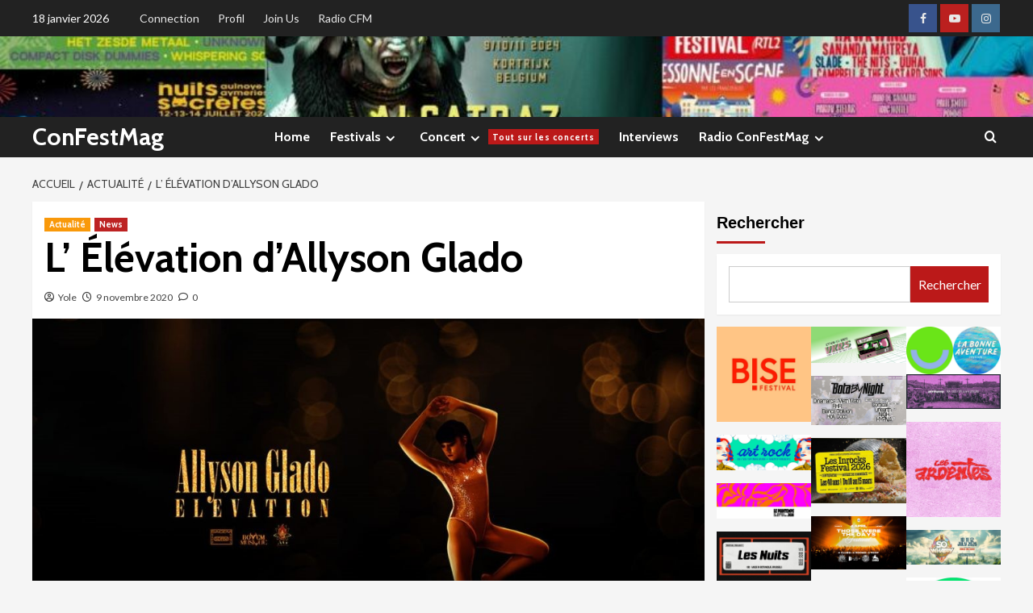

--- FILE ---
content_type: text/html; charset=UTF-8
request_url: https://confestmag.be/l-elevation-dallyson-glado/
body_size: 42939
content:
<!doctype html>
<html lang="fr-FR">
<head>
    <meta charset="UTF-8">
    <meta name="viewport" content="width=device-width, initial-scale=1">
    <link rel="profile" href="http://gmpg.org/xfn/11">

    <title>L&rsquo; Élévation d&rsquo;Allyson Glado &#8211; ConFestMag</title>
<meta name='robots' content='max-image-preview:large' />
<link rel='preload' href='https://fonts.googleapis.com/css?family=Source%2BSans%2BPro%3A400%2C700%7CLato%3A400%2C700&#038;subset=latin&#038;display=swap' as='style' onload="this.onload=null;this.rel='stylesheet'" type='text/css' media='all' crossorigin='anonymous'>
<link rel='preconnect' href='https://fonts.googleapis.com' crossorigin='anonymous'>
<link rel='preconnect' href='https://fonts.gstatic.com' crossorigin='anonymous'>
<!-- Google tag (gtag.js) consent mode dataLayer added by Site Kit -->
<script type="text/javascript" id="google_gtagjs-js-consent-mode-data-layer">
/* <![CDATA[ */
window.dataLayer = window.dataLayer || [];function gtag(){dataLayer.push(arguments);}
gtag('consent', 'default', {"ad_personalization":"denied","ad_storage":"denied","ad_user_data":"denied","analytics_storage":"denied","functionality_storage":"denied","security_storage":"denied","personalization_storage":"denied","region":["AT","BE","BG","CH","CY","CZ","DE","DK","EE","ES","FI","FR","GB","GR","HR","HU","IE","IS","IT","LI","LT","LU","LV","MT","NL","NO","PL","PT","RO","SE","SI","SK"],"wait_for_update":500});
window._googlesitekitConsentCategoryMap = {"statistics":["analytics_storage"],"marketing":["ad_storage","ad_user_data","ad_personalization"],"functional":["functionality_storage","security_storage"],"preferences":["personalization_storage"]};
window._googlesitekitConsents = {"ad_personalization":"denied","ad_storage":"denied","ad_user_data":"denied","analytics_storage":"denied","functionality_storage":"denied","security_storage":"denied","personalization_storage":"denied","region":["AT","BE","BG","CH","CY","CZ","DE","DK","EE","ES","FI","FR","GB","GR","HR","HU","IE","IS","IT","LI","LT","LU","LV","MT","NL","NO","PL","PT","RO","SE","SI","SK"],"wait_for_update":500};
/* ]]> */
</script>
<!-- End Google tag (gtag.js) consent mode dataLayer added by Site Kit -->
<link rel='dns-prefetch' href='//www.googletagmanager.com' />
<link rel='dns-prefetch' href='//stats.wp.com' />
<link rel='dns-prefetch' href='//fonts.googleapis.com' />
<link rel='dns-prefetch' href='//widgets.wp.com' />
<link rel='dns-prefetch' href='//s0.wp.com' />
<link rel='dns-prefetch' href='//0.gravatar.com' />
<link rel='dns-prefetch' href='//1.gravatar.com' />
<link rel='dns-prefetch' href='//2.gravatar.com' />
<link rel='dns-prefetch' href='//jetpack.wordpress.com' />
<link rel='dns-prefetch' href='//public-api.wordpress.com' />
<link rel='preconnect' href='https://fonts.googleapis.com' />
<link rel='preconnect' href='https://fonts.gstatic.com' />
<link rel="alternate" type="application/rss+xml" title="ConFestMag &raquo; Flux" href="https://confestmag.be/feed/" />
<link rel="alternate" type="application/rss+xml" title="ConFestMag &raquo; Flux des commentaires" href="https://confestmag.be/comments/feed/" />
<link rel="alternate" type="application/rss+xml" title="ConFestMag &raquo; L&rsquo; Élévation d&rsquo;Allyson Glado Flux des commentaires" href="https://confestmag.be/l-elevation-dallyson-glado/feed/" />
<link rel="alternate" title="oEmbed (JSON)" type="application/json+oembed" href="https://confestmag.be/wp-json/oembed/1.0/embed?url=https%3A%2F%2Fconfestmag.be%2Fl-elevation-dallyson-glado%2F" />
<link rel="alternate" title="oEmbed (XML)" type="text/xml+oembed" href="https://confestmag.be/wp-json/oembed/1.0/embed?url=https%3A%2F%2Fconfestmag.be%2Fl-elevation-dallyson-glado%2F&#038;format=xml" />
<style id='wp-img-auto-sizes-contain-inline-css' type='text/css'>
img:is([sizes=auto i],[sizes^="auto," i]){contain-intrinsic-size:3000px 1500px}
/*# sourceURL=wp-img-auto-sizes-contain-inline-css */
</style>
<link rel='stylesheet' id='jetpack_related-posts-css' href='https://confestmag.be/wp-content/plugins/jetpack/modules/related-posts/related-posts.css?ver=20240116' type='text/css' media='all' />
<style id='wp-emoji-styles-inline-css' type='text/css'>

	img.wp-smiley, img.emoji {
		display: inline !important;
		border: none !important;
		box-shadow: none !important;
		height: 1em !important;
		width: 1em !important;
		margin: 0 0.07em !important;
		vertical-align: -0.1em !important;
		background: none !important;
		padding: 0 !important;
	}
/*# sourceURL=wp-emoji-styles-inline-css */
</style>
<style id='wp-block-library-inline-css' type='text/css'>
:root{--wp-block-synced-color:#7a00df;--wp-block-synced-color--rgb:122,0,223;--wp-bound-block-color:var(--wp-block-synced-color);--wp-editor-canvas-background:#ddd;--wp-admin-theme-color:#007cba;--wp-admin-theme-color--rgb:0,124,186;--wp-admin-theme-color-darker-10:#006ba1;--wp-admin-theme-color-darker-10--rgb:0,107,160.5;--wp-admin-theme-color-darker-20:#005a87;--wp-admin-theme-color-darker-20--rgb:0,90,135;--wp-admin-border-width-focus:2px}@media (min-resolution:192dpi){:root{--wp-admin-border-width-focus:1.5px}}.wp-element-button{cursor:pointer}:root .has-very-light-gray-background-color{background-color:#eee}:root .has-very-dark-gray-background-color{background-color:#313131}:root .has-very-light-gray-color{color:#eee}:root .has-very-dark-gray-color{color:#313131}:root .has-vivid-green-cyan-to-vivid-cyan-blue-gradient-background{background:linear-gradient(135deg,#00d084,#0693e3)}:root .has-purple-crush-gradient-background{background:linear-gradient(135deg,#34e2e4,#4721fb 50%,#ab1dfe)}:root .has-hazy-dawn-gradient-background{background:linear-gradient(135deg,#faaca8,#dad0ec)}:root .has-subdued-olive-gradient-background{background:linear-gradient(135deg,#fafae1,#67a671)}:root .has-atomic-cream-gradient-background{background:linear-gradient(135deg,#fdd79a,#004a59)}:root .has-nightshade-gradient-background{background:linear-gradient(135deg,#330968,#31cdcf)}:root .has-midnight-gradient-background{background:linear-gradient(135deg,#020381,#2874fc)}:root{--wp--preset--font-size--normal:16px;--wp--preset--font-size--huge:42px}.has-regular-font-size{font-size:1em}.has-larger-font-size{font-size:2.625em}.has-normal-font-size{font-size:var(--wp--preset--font-size--normal)}.has-huge-font-size{font-size:var(--wp--preset--font-size--huge)}.has-text-align-center{text-align:center}.has-text-align-left{text-align:left}.has-text-align-right{text-align:right}.has-fit-text{white-space:nowrap!important}#end-resizable-editor-section{display:none}.aligncenter{clear:both}.items-justified-left{justify-content:flex-start}.items-justified-center{justify-content:center}.items-justified-right{justify-content:flex-end}.items-justified-space-between{justify-content:space-between}.screen-reader-text{border:0;clip-path:inset(50%);height:1px;margin:-1px;overflow:hidden;padding:0;position:absolute;width:1px;word-wrap:normal!important}.screen-reader-text:focus{background-color:#ddd;clip-path:none;color:#444;display:block;font-size:1em;height:auto;left:5px;line-height:normal;padding:15px 23px 14px;text-decoration:none;top:5px;width:auto;z-index:100000}html :where(.has-border-color){border-style:solid}html :where([style*=border-top-color]){border-top-style:solid}html :where([style*=border-right-color]){border-right-style:solid}html :where([style*=border-bottom-color]){border-bottom-style:solid}html :where([style*=border-left-color]){border-left-style:solid}html :where([style*=border-width]){border-style:solid}html :where([style*=border-top-width]){border-top-style:solid}html :where([style*=border-right-width]){border-right-style:solid}html :where([style*=border-bottom-width]){border-bottom-style:solid}html :where([style*=border-left-width]){border-left-style:solid}html :where(img[class*=wp-image-]){height:auto;max-width:100%}:where(figure){margin:0 0 1em}html :where(.is-position-sticky){--wp-admin--admin-bar--position-offset:var(--wp-admin--admin-bar--height,0px)}@media screen and (max-width:600px){html :where(.is-position-sticky){--wp-admin--admin-bar--position-offset:0px}}

/*# sourceURL=wp-block-library-inline-css */
</style><style id='wp-block-gallery-inline-css' type='text/css'>
.blocks-gallery-grid:not(.has-nested-images),.wp-block-gallery:not(.has-nested-images){display:flex;flex-wrap:wrap;list-style-type:none;margin:0;padding:0}.blocks-gallery-grid:not(.has-nested-images) .blocks-gallery-image,.blocks-gallery-grid:not(.has-nested-images) .blocks-gallery-item,.wp-block-gallery:not(.has-nested-images) .blocks-gallery-image,.wp-block-gallery:not(.has-nested-images) .blocks-gallery-item{display:flex;flex-direction:column;flex-grow:1;justify-content:center;margin:0 1em 1em 0;position:relative;width:calc(50% - 1em)}.blocks-gallery-grid:not(.has-nested-images) .blocks-gallery-image:nth-of-type(2n),.blocks-gallery-grid:not(.has-nested-images) .blocks-gallery-item:nth-of-type(2n),.wp-block-gallery:not(.has-nested-images) .blocks-gallery-image:nth-of-type(2n),.wp-block-gallery:not(.has-nested-images) .blocks-gallery-item:nth-of-type(2n){margin-right:0}.blocks-gallery-grid:not(.has-nested-images) .blocks-gallery-image figure,.blocks-gallery-grid:not(.has-nested-images) .blocks-gallery-item figure,.wp-block-gallery:not(.has-nested-images) .blocks-gallery-image figure,.wp-block-gallery:not(.has-nested-images) .blocks-gallery-item figure{align-items:flex-end;display:flex;height:100%;justify-content:flex-start;margin:0}.blocks-gallery-grid:not(.has-nested-images) .blocks-gallery-image img,.blocks-gallery-grid:not(.has-nested-images) .blocks-gallery-item img,.wp-block-gallery:not(.has-nested-images) .blocks-gallery-image img,.wp-block-gallery:not(.has-nested-images) .blocks-gallery-item img{display:block;height:auto;max-width:100%;width:auto}.blocks-gallery-grid:not(.has-nested-images) .blocks-gallery-image figcaption,.blocks-gallery-grid:not(.has-nested-images) .blocks-gallery-item figcaption,.wp-block-gallery:not(.has-nested-images) .blocks-gallery-image figcaption,.wp-block-gallery:not(.has-nested-images) .blocks-gallery-item figcaption{background:linear-gradient(0deg,#000000b3,#0000004d 70%,#0000);bottom:0;box-sizing:border-box;color:#fff;font-size:.8em;margin:0;max-height:100%;overflow:auto;padding:3em .77em .7em;position:absolute;text-align:center;width:100%;z-index:2}.blocks-gallery-grid:not(.has-nested-images) .blocks-gallery-image figcaption img,.blocks-gallery-grid:not(.has-nested-images) .blocks-gallery-item figcaption img,.wp-block-gallery:not(.has-nested-images) .blocks-gallery-image figcaption img,.wp-block-gallery:not(.has-nested-images) .blocks-gallery-item figcaption img{display:inline}.blocks-gallery-grid:not(.has-nested-images) figcaption,.wp-block-gallery:not(.has-nested-images) figcaption{flex-grow:1}.blocks-gallery-grid:not(.has-nested-images).is-cropped .blocks-gallery-image a,.blocks-gallery-grid:not(.has-nested-images).is-cropped .blocks-gallery-image img,.blocks-gallery-grid:not(.has-nested-images).is-cropped .blocks-gallery-item a,.blocks-gallery-grid:not(.has-nested-images).is-cropped .blocks-gallery-item img,.wp-block-gallery:not(.has-nested-images).is-cropped .blocks-gallery-image a,.wp-block-gallery:not(.has-nested-images).is-cropped .blocks-gallery-image img,.wp-block-gallery:not(.has-nested-images).is-cropped .blocks-gallery-item a,.wp-block-gallery:not(.has-nested-images).is-cropped .blocks-gallery-item img{flex:1;height:100%;object-fit:cover;width:100%}.blocks-gallery-grid:not(.has-nested-images).columns-1 .blocks-gallery-image,.blocks-gallery-grid:not(.has-nested-images).columns-1 .blocks-gallery-item,.wp-block-gallery:not(.has-nested-images).columns-1 .blocks-gallery-image,.wp-block-gallery:not(.has-nested-images).columns-1 .blocks-gallery-item{margin-right:0;width:100%}@media (min-width:600px){.blocks-gallery-grid:not(.has-nested-images).columns-3 .blocks-gallery-image,.blocks-gallery-grid:not(.has-nested-images).columns-3 .blocks-gallery-item,.wp-block-gallery:not(.has-nested-images).columns-3 .blocks-gallery-image,.wp-block-gallery:not(.has-nested-images).columns-3 .blocks-gallery-item{margin-right:1em;width:calc(33.33333% - .66667em)}.blocks-gallery-grid:not(.has-nested-images).columns-4 .blocks-gallery-image,.blocks-gallery-grid:not(.has-nested-images).columns-4 .blocks-gallery-item,.wp-block-gallery:not(.has-nested-images).columns-4 .blocks-gallery-image,.wp-block-gallery:not(.has-nested-images).columns-4 .blocks-gallery-item{margin-right:1em;width:calc(25% - .75em)}.blocks-gallery-grid:not(.has-nested-images).columns-5 .blocks-gallery-image,.blocks-gallery-grid:not(.has-nested-images).columns-5 .blocks-gallery-item,.wp-block-gallery:not(.has-nested-images).columns-5 .blocks-gallery-image,.wp-block-gallery:not(.has-nested-images).columns-5 .blocks-gallery-item{margin-right:1em;width:calc(20% - .8em)}.blocks-gallery-grid:not(.has-nested-images).columns-6 .blocks-gallery-image,.blocks-gallery-grid:not(.has-nested-images).columns-6 .blocks-gallery-item,.wp-block-gallery:not(.has-nested-images).columns-6 .blocks-gallery-image,.wp-block-gallery:not(.has-nested-images).columns-6 .blocks-gallery-item{margin-right:1em;width:calc(16.66667% - .83333em)}.blocks-gallery-grid:not(.has-nested-images).columns-7 .blocks-gallery-image,.blocks-gallery-grid:not(.has-nested-images).columns-7 .blocks-gallery-item,.wp-block-gallery:not(.has-nested-images).columns-7 .blocks-gallery-image,.wp-block-gallery:not(.has-nested-images).columns-7 .blocks-gallery-item{margin-right:1em;width:calc(14.28571% - .85714em)}.blocks-gallery-grid:not(.has-nested-images).columns-8 .blocks-gallery-image,.blocks-gallery-grid:not(.has-nested-images).columns-8 .blocks-gallery-item,.wp-block-gallery:not(.has-nested-images).columns-8 .blocks-gallery-image,.wp-block-gallery:not(.has-nested-images).columns-8 .blocks-gallery-item{margin-right:1em;width:calc(12.5% - .875em)}.blocks-gallery-grid:not(.has-nested-images).columns-1 .blocks-gallery-image:nth-of-type(1n),.blocks-gallery-grid:not(.has-nested-images).columns-1 .blocks-gallery-item:nth-of-type(1n),.blocks-gallery-grid:not(.has-nested-images).columns-2 .blocks-gallery-image:nth-of-type(2n),.blocks-gallery-grid:not(.has-nested-images).columns-2 .blocks-gallery-item:nth-of-type(2n),.blocks-gallery-grid:not(.has-nested-images).columns-3 .blocks-gallery-image:nth-of-type(3n),.blocks-gallery-grid:not(.has-nested-images).columns-3 .blocks-gallery-item:nth-of-type(3n),.blocks-gallery-grid:not(.has-nested-images).columns-4 .blocks-gallery-image:nth-of-type(4n),.blocks-gallery-grid:not(.has-nested-images).columns-4 .blocks-gallery-item:nth-of-type(4n),.blocks-gallery-grid:not(.has-nested-images).columns-5 .blocks-gallery-image:nth-of-type(5n),.blocks-gallery-grid:not(.has-nested-images).columns-5 .blocks-gallery-item:nth-of-type(5n),.blocks-gallery-grid:not(.has-nested-images).columns-6 .blocks-gallery-image:nth-of-type(6n),.blocks-gallery-grid:not(.has-nested-images).columns-6 .blocks-gallery-item:nth-of-type(6n),.blocks-gallery-grid:not(.has-nested-images).columns-7 .blocks-gallery-image:nth-of-type(7n),.blocks-gallery-grid:not(.has-nested-images).columns-7 .blocks-gallery-item:nth-of-type(7n),.blocks-gallery-grid:not(.has-nested-images).columns-8 .blocks-gallery-image:nth-of-type(8n),.blocks-gallery-grid:not(.has-nested-images).columns-8 .blocks-gallery-item:nth-of-type(8n),.wp-block-gallery:not(.has-nested-images).columns-1 .blocks-gallery-image:nth-of-type(1n),.wp-block-gallery:not(.has-nested-images).columns-1 .blocks-gallery-item:nth-of-type(1n),.wp-block-gallery:not(.has-nested-images).columns-2 .blocks-gallery-image:nth-of-type(2n),.wp-block-gallery:not(.has-nested-images).columns-2 .blocks-gallery-item:nth-of-type(2n),.wp-block-gallery:not(.has-nested-images).columns-3 .blocks-gallery-image:nth-of-type(3n),.wp-block-gallery:not(.has-nested-images).columns-3 .blocks-gallery-item:nth-of-type(3n),.wp-block-gallery:not(.has-nested-images).columns-4 .blocks-gallery-image:nth-of-type(4n),.wp-block-gallery:not(.has-nested-images).columns-4 .blocks-gallery-item:nth-of-type(4n),.wp-block-gallery:not(.has-nested-images).columns-5 .blocks-gallery-image:nth-of-type(5n),.wp-block-gallery:not(.has-nested-images).columns-5 .blocks-gallery-item:nth-of-type(5n),.wp-block-gallery:not(.has-nested-images).columns-6 .blocks-gallery-image:nth-of-type(6n),.wp-block-gallery:not(.has-nested-images).columns-6 .blocks-gallery-item:nth-of-type(6n),.wp-block-gallery:not(.has-nested-images).columns-7 .blocks-gallery-image:nth-of-type(7n),.wp-block-gallery:not(.has-nested-images).columns-7 .blocks-gallery-item:nth-of-type(7n),.wp-block-gallery:not(.has-nested-images).columns-8 .blocks-gallery-image:nth-of-type(8n),.wp-block-gallery:not(.has-nested-images).columns-8 .blocks-gallery-item:nth-of-type(8n){margin-right:0}}.blocks-gallery-grid:not(.has-nested-images) .blocks-gallery-image:last-child,.blocks-gallery-grid:not(.has-nested-images) .blocks-gallery-item:last-child,.wp-block-gallery:not(.has-nested-images) .blocks-gallery-image:last-child,.wp-block-gallery:not(.has-nested-images) .blocks-gallery-item:last-child{margin-right:0}.blocks-gallery-grid:not(.has-nested-images).alignleft,.blocks-gallery-grid:not(.has-nested-images).alignright,.wp-block-gallery:not(.has-nested-images).alignleft,.wp-block-gallery:not(.has-nested-images).alignright{max-width:420px;width:100%}.blocks-gallery-grid:not(.has-nested-images).aligncenter .blocks-gallery-item figure,.wp-block-gallery:not(.has-nested-images).aligncenter .blocks-gallery-item figure{justify-content:center}.wp-block-gallery:not(.is-cropped) .blocks-gallery-item{align-self:flex-start}figure.wp-block-gallery.has-nested-images{align-items:normal}.wp-block-gallery.has-nested-images figure.wp-block-image:not(#individual-image){margin:0;width:calc(50% - var(--wp--style--unstable-gallery-gap, 16px)/2)}.wp-block-gallery.has-nested-images figure.wp-block-image{box-sizing:border-box;display:flex;flex-direction:column;flex-grow:1;justify-content:center;max-width:100%;position:relative}.wp-block-gallery.has-nested-images figure.wp-block-image>a,.wp-block-gallery.has-nested-images figure.wp-block-image>div{flex-direction:column;flex-grow:1;margin:0}.wp-block-gallery.has-nested-images figure.wp-block-image img{display:block;height:auto;max-width:100%!important;width:auto}.wp-block-gallery.has-nested-images figure.wp-block-image figcaption,.wp-block-gallery.has-nested-images figure.wp-block-image:has(figcaption):before{bottom:0;left:0;max-height:100%;position:absolute;right:0}.wp-block-gallery.has-nested-images figure.wp-block-image:has(figcaption):before{backdrop-filter:blur(3px);content:"";height:100%;-webkit-mask-image:linear-gradient(0deg,#000 20%,#0000);mask-image:linear-gradient(0deg,#000 20%,#0000);max-height:40%;pointer-events:none}.wp-block-gallery.has-nested-images figure.wp-block-image figcaption{box-sizing:border-box;color:#fff;font-size:13px;margin:0;overflow:auto;padding:1em;text-align:center;text-shadow:0 0 1.5px #000}.wp-block-gallery.has-nested-images figure.wp-block-image figcaption::-webkit-scrollbar{height:12px;width:12px}.wp-block-gallery.has-nested-images figure.wp-block-image figcaption::-webkit-scrollbar-track{background-color:initial}.wp-block-gallery.has-nested-images figure.wp-block-image figcaption::-webkit-scrollbar-thumb{background-clip:padding-box;background-color:initial;border:3px solid #0000;border-radius:8px}.wp-block-gallery.has-nested-images figure.wp-block-image figcaption:focus-within::-webkit-scrollbar-thumb,.wp-block-gallery.has-nested-images figure.wp-block-image figcaption:focus::-webkit-scrollbar-thumb,.wp-block-gallery.has-nested-images figure.wp-block-image figcaption:hover::-webkit-scrollbar-thumb{background-color:#fffc}.wp-block-gallery.has-nested-images figure.wp-block-image figcaption{scrollbar-color:#0000 #0000;scrollbar-gutter:stable both-edges;scrollbar-width:thin}.wp-block-gallery.has-nested-images figure.wp-block-image figcaption:focus,.wp-block-gallery.has-nested-images figure.wp-block-image figcaption:focus-within,.wp-block-gallery.has-nested-images figure.wp-block-image figcaption:hover{scrollbar-color:#fffc #0000}.wp-block-gallery.has-nested-images figure.wp-block-image figcaption{will-change:transform}@media (hover:none){.wp-block-gallery.has-nested-images figure.wp-block-image figcaption{scrollbar-color:#fffc #0000}}.wp-block-gallery.has-nested-images figure.wp-block-image figcaption{background:linear-gradient(0deg,#0006,#0000)}.wp-block-gallery.has-nested-images figure.wp-block-image figcaption img{display:inline}.wp-block-gallery.has-nested-images figure.wp-block-image figcaption a{color:inherit}.wp-block-gallery.has-nested-images figure.wp-block-image.has-custom-border img{box-sizing:border-box}.wp-block-gallery.has-nested-images figure.wp-block-image.has-custom-border>a,.wp-block-gallery.has-nested-images figure.wp-block-image.has-custom-border>div,.wp-block-gallery.has-nested-images figure.wp-block-image.is-style-rounded>a,.wp-block-gallery.has-nested-images figure.wp-block-image.is-style-rounded>div{flex:1 1 auto}.wp-block-gallery.has-nested-images figure.wp-block-image.has-custom-border figcaption,.wp-block-gallery.has-nested-images figure.wp-block-image.is-style-rounded figcaption{background:none;color:inherit;flex:initial;margin:0;padding:10px 10px 9px;position:relative;text-shadow:none}.wp-block-gallery.has-nested-images figure.wp-block-image.has-custom-border:before,.wp-block-gallery.has-nested-images figure.wp-block-image.is-style-rounded:before{content:none}.wp-block-gallery.has-nested-images figcaption{flex-basis:100%;flex-grow:1;text-align:center}.wp-block-gallery.has-nested-images:not(.is-cropped) figure.wp-block-image:not(#individual-image){margin-bottom:auto;margin-top:0}.wp-block-gallery.has-nested-images.is-cropped figure.wp-block-image:not(#individual-image){align-self:inherit}.wp-block-gallery.has-nested-images.is-cropped figure.wp-block-image:not(#individual-image)>a,.wp-block-gallery.has-nested-images.is-cropped figure.wp-block-image:not(#individual-image)>div:not(.components-drop-zone){display:flex}.wp-block-gallery.has-nested-images.is-cropped figure.wp-block-image:not(#individual-image) a,.wp-block-gallery.has-nested-images.is-cropped figure.wp-block-image:not(#individual-image) img{flex:1 0 0%;height:100%;object-fit:cover;width:100%}.wp-block-gallery.has-nested-images.columns-1 figure.wp-block-image:not(#individual-image){width:100%}@media (min-width:600px){.wp-block-gallery.has-nested-images.columns-3 figure.wp-block-image:not(#individual-image){width:calc(33.33333% - var(--wp--style--unstable-gallery-gap, 16px)*.66667)}.wp-block-gallery.has-nested-images.columns-4 figure.wp-block-image:not(#individual-image){width:calc(25% - var(--wp--style--unstable-gallery-gap, 16px)*.75)}.wp-block-gallery.has-nested-images.columns-5 figure.wp-block-image:not(#individual-image){width:calc(20% - var(--wp--style--unstable-gallery-gap, 16px)*.8)}.wp-block-gallery.has-nested-images.columns-6 figure.wp-block-image:not(#individual-image){width:calc(16.66667% - var(--wp--style--unstable-gallery-gap, 16px)*.83333)}.wp-block-gallery.has-nested-images.columns-7 figure.wp-block-image:not(#individual-image){width:calc(14.28571% - var(--wp--style--unstable-gallery-gap, 16px)*.85714)}.wp-block-gallery.has-nested-images.columns-8 figure.wp-block-image:not(#individual-image){width:calc(12.5% - var(--wp--style--unstable-gallery-gap, 16px)*.875)}.wp-block-gallery.has-nested-images.columns-default figure.wp-block-image:not(#individual-image){width:calc(33.33% - var(--wp--style--unstable-gallery-gap, 16px)*.66667)}.wp-block-gallery.has-nested-images.columns-default figure.wp-block-image:not(#individual-image):first-child:nth-last-child(2),.wp-block-gallery.has-nested-images.columns-default figure.wp-block-image:not(#individual-image):first-child:nth-last-child(2)~figure.wp-block-image:not(#individual-image){width:calc(50% - var(--wp--style--unstable-gallery-gap, 16px)*.5)}.wp-block-gallery.has-nested-images.columns-default figure.wp-block-image:not(#individual-image):first-child:last-child{width:100%}}.wp-block-gallery.has-nested-images.alignleft,.wp-block-gallery.has-nested-images.alignright{max-width:420px;width:100%}.wp-block-gallery.has-nested-images.aligncenter{justify-content:center}
/*# sourceURL=https://confestmag.be/wp-includes/blocks/gallery/style.min.css */
</style>
<style id='wp-block-gallery-theme-inline-css' type='text/css'>
.blocks-gallery-caption{color:#555;font-size:13px;text-align:center}.is-dark-theme .blocks-gallery-caption{color:#ffffffa6}
/*# sourceURL=https://confestmag.be/wp-includes/blocks/gallery/theme.min.css */
</style>
<style id='wp-block-heading-inline-css' type='text/css'>
h1:where(.wp-block-heading).has-background,h2:where(.wp-block-heading).has-background,h3:where(.wp-block-heading).has-background,h4:where(.wp-block-heading).has-background,h5:where(.wp-block-heading).has-background,h6:where(.wp-block-heading).has-background{padding:1.25em 2.375em}h1.has-text-align-left[style*=writing-mode]:where([style*=vertical-lr]),h1.has-text-align-right[style*=writing-mode]:where([style*=vertical-rl]),h2.has-text-align-left[style*=writing-mode]:where([style*=vertical-lr]),h2.has-text-align-right[style*=writing-mode]:where([style*=vertical-rl]),h3.has-text-align-left[style*=writing-mode]:where([style*=vertical-lr]),h3.has-text-align-right[style*=writing-mode]:where([style*=vertical-rl]),h4.has-text-align-left[style*=writing-mode]:where([style*=vertical-lr]),h4.has-text-align-right[style*=writing-mode]:where([style*=vertical-rl]),h5.has-text-align-left[style*=writing-mode]:where([style*=vertical-lr]),h5.has-text-align-right[style*=writing-mode]:where([style*=vertical-rl]),h6.has-text-align-left[style*=writing-mode]:where([style*=vertical-lr]),h6.has-text-align-right[style*=writing-mode]:where([style*=vertical-rl]){rotate:180deg}
/*# sourceURL=https://confestmag.be/wp-includes/blocks/heading/style.min.css */
</style>
<style id='wp-block-image-inline-css' type='text/css'>
.wp-block-image>a,.wp-block-image>figure>a{display:inline-block}.wp-block-image img{box-sizing:border-box;height:auto;max-width:100%;vertical-align:bottom}@media not (prefers-reduced-motion){.wp-block-image img.hide{visibility:hidden}.wp-block-image img.show{animation:show-content-image .4s}}.wp-block-image[style*=border-radius] img,.wp-block-image[style*=border-radius]>a{border-radius:inherit}.wp-block-image.has-custom-border img{box-sizing:border-box}.wp-block-image.aligncenter{text-align:center}.wp-block-image.alignfull>a,.wp-block-image.alignwide>a{width:100%}.wp-block-image.alignfull img,.wp-block-image.alignwide img{height:auto;width:100%}.wp-block-image .aligncenter,.wp-block-image .alignleft,.wp-block-image .alignright,.wp-block-image.aligncenter,.wp-block-image.alignleft,.wp-block-image.alignright{display:table}.wp-block-image .aligncenter>figcaption,.wp-block-image .alignleft>figcaption,.wp-block-image .alignright>figcaption,.wp-block-image.aligncenter>figcaption,.wp-block-image.alignleft>figcaption,.wp-block-image.alignright>figcaption{caption-side:bottom;display:table-caption}.wp-block-image .alignleft{float:left;margin:.5em 1em .5em 0}.wp-block-image .alignright{float:right;margin:.5em 0 .5em 1em}.wp-block-image .aligncenter{margin-left:auto;margin-right:auto}.wp-block-image :where(figcaption){margin-bottom:1em;margin-top:.5em}.wp-block-image.is-style-circle-mask img{border-radius:9999px}@supports ((-webkit-mask-image:none) or (mask-image:none)) or (-webkit-mask-image:none){.wp-block-image.is-style-circle-mask img{border-radius:0;-webkit-mask-image:url('data:image/svg+xml;utf8,<svg viewBox="0 0 100 100" xmlns="http://www.w3.org/2000/svg"><circle cx="50" cy="50" r="50"/></svg>');mask-image:url('data:image/svg+xml;utf8,<svg viewBox="0 0 100 100" xmlns="http://www.w3.org/2000/svg"><circle cx="50" cy="50" r="50"/></svg>');mask-mode:alpha;-webkit-mask-position:center;mask-position:center;-webkit-mask-repeat:no-repeat;mask-repeat:no-repeat;-webkit-mask-size:contain;mask-size:contain}}:root :where(.wp-block-image.is-style-rounded img,.wp-block-image .is-style-rounded img){border-radius:9999px}.wp-block-image figure{margin:0}.wp-lightbox-container{display:flex;flex-direction:column;position:relative}.wp-lightbox-container img{cursor:zoom-in}.wp-lightbox-container img:hover+button{opacity:1}.wp-lightbox-container button{align-items:center;backdrop-filter:blur(16px) saturate(180%);background-color:#5a5a5a40;border:none;border-radius:4px;cursor:zoom-in;display:flex;height:20px;justify-content:center;opacity:0;padding:0;position:absolute;right:16px;text-align:center;top:16px;width:20px;z-index:100}@media not (prefers-reduced-motion){.wp-lightbox-container button{transition:opacity .2s ease}}.wp-lightbox-container button:focus-visible{outline:3px auto #5a5a5a40;outline:3px auto -webkit-focus-ring-color;outline-offset:3px}.wp-lightbox-container button:hover{cursor:pointer;opacity:1}.wp-lightbox-container button:focus{opacity:1}.wp-lightbox-container button:focus,.wp-lightbox-container button:hover,.wp-lightbox-container button:not(:hover):not(:active):not(.has-background){background-color:#5a5a5a40;border:none}.wp-lightbox-overlay{box-sizing:border-box;cursor:zoom-out;height:100vh;left:0;overflow:hidden;position:fixed;top:0;visibility:hidden;width:100%;z-index:100000}.wp-lightbox-overlay .close-button{align-items:center;cursor:pointer;display:flex;justify-content:center;min-height:40px;min-width:40px;padding:0;position:absolute;right:calc(env(safe-area-inset-right) + 16px);top:calc(env(safe-area-inset-top) + 16px);z-index:5000000}.wp-lightbox-overlay .close-button:focus,.wp-lightbox-overlay .close-button:hover,.wp-lightbox-overlay .close-button:not(:hover):not(:active):not(.has-background){background:none;border:none}.wp-lightbox-overlay .lightbox-image-container{height:var(--wp--lightbox-container-height);left:50%;overflow:hidden;position:absolute;top:50%;transform:translate(-50%,-50%);transform-origin:top left;width:var(--wp--lightbox-container-width);z-index:9999999999}.wp-lightbox-overlay .wp-block-image{align-items:center;box-sizing:border-box;display:flex;height:100%;justify-content:center;margin:0;position:relative;transform-origin:0 0;width:100%;z-index:3000000}.wp-lightbox-overlay .wp-block-image img{height:var(--wp--lightbox-image-height);min-height:var(--wp--lightbox-image-height);min-width:var(--wp--lightbox-image-width);width:var(--wp--lightbox-image-width)}.wp-lightbox-overlay .wp-block-image figcaption{display:none}.wp-lightbox-overlay button{background:none;border:none}.wp-lightbox-overlay .scrim{background-color:#fff;height:100%;opacity:.9;position:absolute;width:100%;z-index:2000000}.wp-lightbox-overlay.active{visibility:visible}@media not (prefers-reduced-motion){.wp-lightbox-overlay.active{animation:turn-on-visibility .25s both}.wp-lightbox-overlay.active img{animation:turn-on-visibility .35s both}.wp-lightbox-overlay.show-closing-animation:not(.active){animation:turn-off-visibility .35s both}.wp-lightbox-overlay.show-closing-animation:not(.active) img{animation:turn-off-visibility .25s both}.wp-lightbox-overlay.zoom.active{animation:none;opacity:1;visibility:visible}.wp-lightbox-overlay.zoom.active .lightbox-image-container{animation:lightbox-zoom-in .4s}.wp-lightbox-overlay.zoom.active .lightbox-image-container img{animation:none}.wp-lightbox-overlay.zoom.active .scrim{animation:turn-on-visibility .4s forwards}.wp-lightbox-overlay.zoom.show-closing-animation:not(.active){animation:none}.wp-lightbox-overlay.zoom.show-closing-animation:not(.active) .lightbox-image-container{animation:lightbox-zoom-out .4s}.wp-lightbox-overlay.zoom.show-closing-animation:not(.active) .lightbox-image-container img{animation:none}.wp-lightbox-overlay.zoom.show-closing-animation:not(.active) .scrim{animation:turn-off-visibility .4s forwards}}@keyframes show-content-image{0%{visibility:hidden}99%{visibility:hidden}to{visibility:visible}}@keyframes turn-on-visibility{0%{opacity:0}to{opacity:1}}@keyframes turn-off-visibility{0%{opacity:1;visibility:visible}99%{opacity:0;visibility:visible}to{opacity:0;visibility:hidden}}@keyframes lightbox-zoom-in{0%{transform:translate(calc((-100vw + var(--wp--lightbox-scrollbar-width))/2 + var(--wp--lightbox-initial-left-position)),calc(-50vh + var(--wp--lightbox-initial-top-position))) scale(var(--wp--lightbox-scale))}to{transform:translate(-50%,-50%) scale(1)}}@keyframes lightbox-zoom-out{0%{transform:translate(-50%,-50%) scale(1);visibility:visible}99%{visibility:visible}to{transform:translate(calc((-100vw + var(--wp--lightbox-scrollbar-width))/2 + var(--wp--lightbox-initial-left-position)),calc(-50vh + var(--wp--lightbox-initial-top-position))) scale(var(--wp--lightbox-scale));visibility:hidden}}
/*# sourceURL=https://confestmag.be/wp-includes/blocks/image/style.min.css */
</style>
<style id='wp-block-image-theme-inline-css' type='text/css'>
:root :where(.wp-block-image figcaption){color:#555;font-size:13px;text-align:center}.is-dark-theme :root :where(.wp-block-image figcaption){color:#ffffffa6}.wp-block-image{margin:0 0 1em}
/*# sourceURL=https://confestmag.be/wp-includes/blocks/image/theme.min.css */
</style>
<style id='wp-block-search-inline-css' type='text/css'>
.wp-block-search__button{margin-left:10px;word-break:normal}.wp-block-search__button.has-icon{line-height:0}.wp-block-search__button svg{height:1.25em;min-height:24px;min-width:24px;width:1.25em;fill:currentColor;vertical-align:text-bottom}:where(.wp-block-search__button){border:1px solid #ccc;padding:6px 10px}.wp-block-search__inside-wrapper{display:flex;flex:auto;flex-wrap:nowrap;max-width:100%}.wp-block-search__label{width:100%}.wp-block-search.wp-block-search__button-only .wp-block-search__button{box-sizing:border-box;display:flex;flex-shrink:0;justify-content:center;margin-left:0;max-width:100%}.wp-block-search.wp-block-search__button-only .wp-block-search__inside-wrapper{min-width:0!important;transition-property:width}.wp-block-search.wp-block-search__button-only .wp-block-search__input{flex-basis:100%;transition-duration:.3s}.wp-block-search.wp-block-search__button-only.wp-block-search__searchfield-hidden,.wp-block-search.wp-block-search__button-only.wp-block-search__searchfield-hidden .wp-block-search__inside-wrapper{overflow:hidden}.wp-block-search.wp-block-search__button-only.wp-block-search__searchfield-hidden .wp-block-search__input{border-left-width:0!important;border-right-width:0!important;flex-basis:0;flex-grow:0;margin:0;min-width:0!important;padding-left:0!important;padding-right:0!important;width:0!important}:where(.wp-block-search__input){appearance:none;border:1px solid #949494;flex-grow:1;font-family:inherit;font-size:inherit;font-style:inherit;font-weight:inherit;letter-spacing:inherit;line-height:inherit;margin-left:0;margin-right:0;min-width:3rem;padding:8px;text-decoration:unset!important;text-transform:inherit}:where(.wp-block-search__button-inside .wp-block-search__inside-wrapper){background-color:#fff;border:1px solid #949494;box-sizing:border-box;padding:4px}:where(.wp-block-search__button-inside .wp-block-search__inside-wrapper) .wp-block-search__input{border:none;border-radius:0;padding:0 4px}:where(.wp-block-search__button-inside .wp-block-search__inside-wrapper) .wp-block-search__input:focus{outline:none}:where(.wp-block-search__button-inside .wp-block-search__inside-wrapper) :where(.wp-block-search__button){padding:4px 8px}.wp-block-search.aligncenter .wp-block-search__inside-wrapper{margin:auto}.wp-block[data-align=right] .wp-block-search.wp-block-search__button-only .wp-block-search__inside-wrapper{float:right}
/*# sourceURL=https://confestmag.be/wp-includes/blocks/search/style.min.css */
</style>
<style id='wp-block-search-theme-inline-css' type='text/css'>
.wp-block-search .wp-block-search__label{font-weight:700}.wp-block-search__button{border:1px solid #ccc;padding:.375em .625em}
/*# sourceURL=https://confestmag.be/wp-includes/blocks/search/theme.min.css */
</style>
<style id='wp-block-columns-inline-css' type='text/css'>
.wp-block-columns{box-sizing:border-box;display:flex;flex-wrap:wrap!important}@media (min-width:782px){.wp-block-columns{flex-wrap:nowrap!important}}.wp-block-columns{align-items:normal!important}.wp-block-columns.are-vertically-aligned-top{align-items:flex-start}.wp-block-columns.are-vertically-aligned-center{align-items:center}.wp-block-columns.are-vertically-aligned-bottom{align-items:flex-end}@media (max-width:781px){.wp-block-columns:not(.is-not-stacked-on-mobile)>.wp-block-column{flex-basis:100%!important}}@media (min-width:782px){.wp-block-columns:not(.is-not-stacked-on-mobile)>.wp-block-column{flex-basis:0;flex-grow:1}.wp-block-columns:not(.is-not-stacked-on-mobile)>.wp-block-column[style*=flex-basis]{flex-grow:0}}.wp-block-columns.is-not-stacked-on-mobile{flex-wrap:nowrap!important}.wp-block-columns.is-not-stacked-on-mobile>.wp-block-column{flex-basis:0;flex-grow:1}.wp-block-columns.is-not-stacked-on-mobile>.wp-block-column[style*=flex-basis]{flex-grow:0}:where(.wp-block-columns){margin-bottom:1.75em}:where(.wp-block-columns.has-background){padding:1.25em 2.375em}.wp-block-column{flex-grow:1;min-width:0;overflow-wrap:break-word;word-break:break-word}.wp-block-column.is-vertically-aligned-top{align-self:flex-start}.wp-block-column.is-vertically-aligned-center{align-self:center}.wp-block-column.is-vertically-aligned-bottom{align-self:flex-end}.wp-block-column.is-vertically-aligned-stretch{align-self:stretch}.wp-block-column.is-vertically-aligned-bottom,.wp-block-column.is-vertically-aligned-center,.wp-block-column.is-vertically-aligned-top{width:100%}
/*# sourceURL=https://confestmag.be/wp-includes/blocks/columns/style.min.css */
</style>
<style id='wp-block-paragraph-inline-css' type='text/css'>
.is-small-text{font-size:.875em}.is-regular-text{font-size:1em}.is-large-text{font-size:2.25em}.is-larger-text{font-size:3em}.has-drop-cap:not(:focus):first-letter{float:left;font-size:8.4em;font-style:normal;font-weight:100;line-height:.68;margin:.05em .1em 0 0;text-transform:uppercase}body.rtl .has-drop-cap:not(:focus):first-letter{float:none;margin-left:.1em}p.has-drop-cap.has-background{overflow:hidden}:root :where(p.has-background){padding:1.25em 2.375em}:where(p.has-text-color:not(.has-link-color)) a{color:inherit}p.has-text-align-left[style*="writing-mode:vertical-lr"],p.has-text-align-right[style*="writing-mode:vertical-rl"]{rotate:180deg}
/*# sourceURL=https://confestmag.be/wp-includes/blocks/paragraph/style.min.css */
</style>
<style id='global-styles-inline-css' type='text/css'>
:root{--wp--preset--aspect-ratio--square: 1;--wp--preset--aspect-ratio--4-3: 4/3;--wp--preset--aspect-ratio--3-4: 3/4;--wp--preset--aspect-ratio--3-2: 3/2;--wp--preset--aspect-ratio--2-3: 2/3;--wp--preset--aspect-ratio--16-9: 16/9;--wp--preset--aspect-ratio--9-16: 9/16;--wp--preset--color--black: #000000;--wp--preset--color--cyan-bluish-gray: #abb8c3;--wp--preset--color--white: #ffffff;--wp--preset--color--pale-pink: #f78da7;--wp--preset--color--vivid-red: #cf2e2e;--wp--preset--color--luminous-vivid-orange: #ff6900;--wp--preset--color--luminous-vivid-amber: #fcb900;--wp--preset--color--light-green-cyan: #7bdcb5;--wp--preset--color--vivid-green-cyan: #00d084;--wp--preset--color--pale-cyan-blue: #8ed1fc;--wp--preset--color--vivid-cyan-blue: #0693e3;--wp--preset--color--vivid-purple: #9b51e0;--wp--preset--gradient--vivid-cyan-blue-to-vivid-purple: linear-gradient(135deg,rgb(6,147,227) 0%,rgb(155,81,224) 100%);--wp--preset--gradient--light-green-cyan-to-vivid-green-cyan: linear-gradient(135deg,rgb(122,220,180) 0%,rgb(0,208,130) 100%);--wp--preset--gradient--luminous-vivid-amber-to-luminous-vivid-orange: linear-gradient(135deg,rgb(252,185,0) 0%,rgb(255,105,0) 100%);--wp--preset--gradient--luminous-vivid-orange-to-vivid-red: linear-gradient(135deg,rgb(255,105,0) 0%,rgb(207,46,46) 100%);--wp--preset--gradient--very-light-gray-to-cyan-bluish-gray: linear-gradient(135deg,rgb(238,238,238) 0%,rgb(169,184,195) 100%);--wp--preset--gradient--cool-to-warm-spectrum: linear-gradient(135deg,rgb(74,234,220) 0%,rgb(151,120,209) 20%,rgb(207,42,186) 40%,rgb(238,44,130) 60%,rgb(251,105,98) 80%,rgb(254,248,76) 100%);--wp--preset--gradient--blush-light-purple: linear-gradient(135deg,rgb(255,206,236) 0%,rgb(152,150,240) 100%);--wp--preset--gradient--blush-bordeaux: linear-gradient(135deg,rgb(254,205,165) 0%,rgb(254,45,45) 50%,rgb(107,0,62) 100%);--wp--preset--gradient--luminous-dusk: linear-gradient(135deg,rgb(255,203,112) 0%,rgb(199,81,192) 50%,rgb(65,88,208) 100%);--wp--preset--gradient--pale-ocean: linear-gradient(135deg,rgb(255,245,203) 0%,rgb(182,227,212) 50%,rgb(51,167,181) 100%);--wp--preset--gradient--electric-grass: linear-gradient(135deg,rgb(202,248,128) 0%,rgb(113,206,126) 100%);--wp--preset--gradient--midnight: linear-gradient(135deg,rgb(2,3,129) 0%,rgb(40,116,252) 100%);--wp--preset--font-size--small: 13px;--wp--preset--font-size--medium: 20px;--wp--preset--font-size--large: 36px;--wp--preset--font-size--x-large: 42px;--wp--preset--spacing--20: 0.44rem;--wp--preset--spacing--30: 0.67rem;--wp--preset--spacing--40: 1rem;--wp--preset--spacing--50: 1.5rem;--wp--preset--spacing--60: 2.25rem;--wp--preset--spacing--70: 3.38rem;--wp--preset--spacing--80: 5.06rem;--wp--preset--shadow--natural: 6px 6px 9px rgba(0, 0, 0, 0.2);--wp--preset--shadow--deep: 12px 12px 50px rgba(0, 0, 0, 0.4);--wp--preset--shadow--sharp: 6px 6px 0px rgba(0, 0, 0, 0.2);--wp--preset--shadow--outlined: 6px 6px 0px -3px rgb(255, 255, 255), 6px 6px rgb(0, 0, 0);--wp--preset--shadow--crisp: 6px 6px 0px rgb(0, 0, 0);}:root { --wp--style--global--content-size: 800px;--wp--style--global--wide-size: 1200px; }:where(body) { margin: 0; }.wp-site-blocks > .alignleft { float: left; margin-right: 2em; }.wp-site-blocks > .alignright { float: right; margin-left: 2em; }.wp-site-blocks > .aligncenter { justify-content: center; margin-left: auto; margin-right: auto; }:where(.wp-site-blocks) > * { margin-block-start: 24px; margin-block-end: 0; }:where(.wp-site-blocks) > :first-child { margin-block-start: 0; }:where(.wp-site-blocks) > :last-child { margin-block-end: 0; }:root { --wp--style--block-gap: 24px; }:root :where(.is-layout-flow) > :first-child{margin-block-start: 0;}:root :where(.is-layout-flow) > :last-child{margin-block-end: 0;}:root :where(.is-layout-flow) > *{margin-block-start: 24px;margin-block-end: 0;}:root :where(.is-layout-constrained) > :first-child{margin-block-start: 0;}:root :where(.is-layout-constrained) > :last-child{margin-block-end: 0;}:root :where(.is-layout-constrained) > *{margin-block-start: 24px;margin-block-end: 0;}:root :where(.is-layout-flex){gap: 24px;}:root :where(.is-layout-grid){gap: 24px;}.is-layout-flow > .alignleft{float: left;margin-inline-start: 0;margin-inline-end: 2em;}.is-layout-flow > .alignright{float: right;margin-inline-start: 2em;margin-inline-end: 0;}.is-layout-flow > .aligncenter{margin-left: auto !important;margin-right: auto !important;}.is-layout-constrained > .alignleft{float: left;margin-inline-start: 0;margin-inline-end: 2em;}.is-layout-constrained > .alignright{float: right;margin-inline-start: 2em;margin-inline-end: 0;}.is-layout-constrained > .aligncenter{margin-left: auto !important;margin-right: auto !important;}.is-layout-constrained > :where(:not(.alignleft):not(.alignright):not(.alignfull)){max-width: var(--wp--style--global--content-size);margin-left: auto !important;margin-right: auto !important;}.is-layout-constrained > .alignwide{max-width: var(--wp--style--global--wide-size);}body .is-layout-flex{display: flex;}.is-layout-flex{flex-wrap: wrap;align-items: center;}.is-layout-flex > :is(*, div){margin: 0;}body .is-layout-grid{display: grid;}.is-layout-grid > :is(*, div){margin: 0;}body{padding-top: 0px;padding-right: 0px;padding-bottom: 0px;padding-left: 0px;}a:where(:not(.wp-element-button)){text-decoration: none;}:root :where(.wp-element-button, .wp-block-button__link){background-color: #32373c;border-radius: 0;border-width: 0;color: #fff;font-family: inherit;font-size: inherit;font-style: inherit;font-weight: inherit;letter-spacing: inherit;line-height: inherit;padding-top: calc(0.667em + 2px);padding-right: calc(1.333em + 2px);padding-bottom: calc(0.667em + 2px);padding-left: calc(1.333em + 2px);text-decoration: none;text-transform: inherit;}.has-black-color{color: var(--wp--preset--color--black) !important;}.has-cyan-bluish-gray-color{color: var(--wp--preset--color--cyan-bluish-gray) !important;}.has-white-color{color: var(--wp--preset--color--white) !important;}.has-pale-pink-color{color: var(--wp--preset--color--pale-pink) !important;}.has-vivid-red-color{color: var(--wp--preset--color--vivid-red) !important;}.has-luminous-vivid-orange-color{color: var(--wp--preset--color--luminous-vivid-orange) !important;}.has-luminous-vivid-amber-color{color: var(--wp--preset--color--luminous-vivid-amber) !important;}.has-light-green-cyan-color{color: var(--wp--preset--color--light-green-cyan) !important;}.has-vivid-green-cyan-color{color: var(--wp--preset--color--vivid-green-cyan) !important;}.has-pale-cyan-blue-color{color: var(--wp--preset--color--pale-cyan-blue) !important;}.has-vivid-cyan-blue-color{color: var(--wp--preset--color--vivid-cyan-blue) !important;}.has-vivid-purple-color{color: var(--wp--preset--color--vivid-purple) !important;}.has-black-background-color{background-color: var(--wp--preset--color--black) !important;}.has-cyan-bluish-gray-background-color{background-color: var(--wp--preset--color--cyan-bluish-gray) !important;}.has-white-background-color{background-color: var(--wp--preset--color--white) !important;}.has-pale-pink-background-color{background-color: var(--wp--preset--color--pale-pink) !important;}.has-vivid-red-background-color{background-color: var(--wp--preset--color--vivid-red) !important;}.has-luminous-vivid-orange-background-color{background-color: var(--wp--preset--color--luminous-vivid-orange) !important;}.has-luminous-vivid-amber-background-color{background-color: var(--wp--preset--color--luminous-vivid-amber) !important;}.has-light-green-cyan-background-color{background-color: var(--wp--preset--color--light-green-cyan) !important;}.has-vivid-green-cyan-background-color{background-color: var(--wp--preset--color--vivid-green-cyan) !important;}.has-pale-cyan-blue-background-color{background-color: var(--wp--preset--color--pale-cyan-blue) !important;}.has-vivid-cyan-blue-background-color{background-color: var(--wp--preset--color--vivid-cyan-blue) !important;}.has-vivid-purple-background-color{background-color: var(--wp--preset--color--vivid-purple) !important;}.has-black-border-color{border-color: var(--wp--preset--color--black) !important;}.has-cyan-bluish-gray-border-color{border-color: var(--wp--preset--color--cyan-bluish-gray) !important;}.has-white-border-color{border-color: var(--wp--preset--color--white) !important;}.has-pale-pink-border-color{border-color: var(--wp--preset--color--pale-pink) !important;}.has-vivid-red-border-color{border-color: var(--wp--preset--color--vivid-red) !important;}.has-luminous-vivid-orange-border-color{border-color: var(--wp--preset--color--luminous-vivid-orange) !important;}.has-luminous-vivid-amber-border-color{border-color: var(--wp--preset--color--luminous-vivid-amber) !important;}.has-light-green-cyan-border-color{border-color: var(--wp--preset--color--light-green-cyan) !important;}.has-vivid-green-cyan-border-color{border-color: var(--wp--preset--color--vivid-green-cyan) !important;}.has-pale-cyan-blue-border-color{border-color: var(--wp--preset--color--pale-cyan-blue) !important;}.has-vivid-cyan-blue-border-color{border-color: var(--wp--preset--color--vivid-cyan-blue) !important;}.has-vivid-purple-border-color{border-color: var(--wp--preset--color--vivid-purple) !important;}.has-vivid-cyan-blue-to-vivid-purple-gradient-background{background: var(--wp--preset--gradient--vivid-cyan-blue-to-vivid-purple) !important;}.has-light-green-cyan-to-vivid-green-cyan-gradient-background{background: var(--wp--preset--gradient--light-green-cyan-to-vivid-green-cyan) !important;}.has-luminous-vivid-amber-to-luminous-vivid-orange-gradient-background{background: var(--wp--preset--gradient--luminous-vivid-amber-to-luminous-vivid-orange) !important;}.has-luminous-vivid-orange-to-vivid-red-gradient-background{background: var(--wp--preset--gradient--luminous-vivid-orange-to-vivid-red) !important;}.has-very-light-gray-to-cyan-bluish-gray-gradient-background{background: var(--wp--preset--gradient--very-light-gray-to-cyan-bluish-gray) !important;}.has-cool-to-warm-spectrum-gradient-background{background: var(--wp--preset--gradient--cool-to-warm-spectrum) !important;}.has-blush-light-purple-gradient-background{background: var(--wp--preset--gradient--blush-light-purple) !important;}.has-blush-bordeaux-gradient-background{background: var(--wp--preset--gradient--blush-bordeaux) !important;}.has-luminous-dusk-gradient-background{background: var(--wp--preset--gradient--luminous-dusk) !important;}.has-pale-ocean-gradient-background{background: var(--wp--preset--gradient--pale-ocean) !important;}.has-electric-grass-gradient-background{background: var(--wp--preset--gradient--electric-grass) !important;}.has-midnight-gradient-background{background: var(--wp--preset--gradient--midnight) !important;}.has-small-font-size{font-size: var(--wp--preset--font-size--small) !important;}.has-medium-font-size{font-size: var(--wp--preset--font-size--medium) !important;}.has-large-font-size{font-size: var(--wp--preset--font-size--large) !important;}.has-x-large-font-size{font-size: var(--wp--preset--font-size--x-large) !important;}
/*# sourceURL=global-styles-inline-css */
</style>
<style id='core-block-supports-inline-css' type='text/css'>
.wp-block-gallery.wp-block-gallery-3{--wp--style--unstable-gallery-gap:var( --wp--style--gallery-gap-default, var( --gallery-block--gutter-size, var( --wp--style--block-gap, 0.5em ) ) );gap:var( --wp--style--gallery-gap-default, var( --gallery-block--gutter-size, var( --wp--style--block-gap, 0.5em ) ) );}.wp-container-core-columns-is-layout-28f84493{flex-wrap:nowrap;}
/*# sourceURL=core-block-supports-inline-css */
</style>

<link rel='stylesheet' id='wp-components-css' href='https://confestmag.be/wp-includes/css/dist/components/style.min.css?ver=6.9' type='text/css' media='all' />
<link rel='stylesheet' id='wp-preferences-css' href='https://confestmag.be/wp-includes/css/dist/preferences/style.min.css?ver=6.9' type='text/css' media='all' />
<link rel='stylesheet' id='wp-block-editor-css' href='https://confestmag.be/wp-includes/css/dist/block-editor/style.min.css?ver=6.9' type='text/css' media='all' />
<link rel='stylesheet' id='popup-maker-block-library-style-css' href='https://confestmag.be/wp-content/plugins/popup-maker/dist/packages/block-library-style.css?ver=dbea705cfafe089d65f1' type='text/css' media='all' />
<link rel='stylesheet' id='swpm.common-css' href='https://confestmag.be/wp-content/plugins/simple-membership/css/swpm.common.css?ver=4.6.9' type='text/css' media='all' />
<link rel='stylesheet' id='covermag-google-fonts-css' href='https://fonts.googleapis.com/css?family=Cabin:400,400italic,500,600,700' type='text/css' media='all' />
<link rel='stylesheet' id='bootstrap-css' href='https://confestmag.be/wp-content/themes/covernews/assets/bootstrap/css/bootstrap.min.css?ver=6.9' type='text/css' media='all' />
<link rel='stylesheet' id='covernews-style-css' href='https://confestmag.be/wp-content/themes/covernews/style.css?ver=6.9' type='text/css' media='all' />
<link rel='stylesheet' id='covermag-css' href='https://confestmag.be/wp-content/themes/covermag/style.css?ver=2.0.1' type='text/css' media='all' />
<link rel='stylesheet' id='covernews-google-fonts-css' href='https://fonts.googleapis.com/css?family=Source%2BSans%2BPro%3A400%2C700%7CLato%3A400%2C700&#038;subset=latin&#038;display=swap' type='text/css' media='all' />
<link rel='stylesheet' id='covernews-icons-css' href='https://confestmag.be/wp-content/themes/covernews/assets/icons/style.css?ver=6.9' type='text/css' media='all' />
<link rel='stylesheet' id='jetpack_likes-css' href='https://confestmag.be/wp-content/plugins/jetpack/modules/likes/style.css?ver=15.4' type='text/css' media='all' />
<link rel='stylesheet' id='sharedaddy-css' href='https://confestmag.be/wp-content/plugins/jetpack/modules/sharedaddy/sharing.css?ver=15.4' type='text/css' media='all' />
<link rel='stylesheet' id='social-logos-css' href='https://confestmag.be/wp-content/plugins/jetpack/_inc/social-logos/social-logos.min.css?ver=15.4' type='text/css' media='all' />
<link rel="stylesheet" type="text/css" href="https://confestmag.be/wp-content/plugins/smart-slider-3/Public/SmartSlider3/Application/Frontend/Assets/dist/smartslider.min.css?ver=c397fa89" media="all">
<link rel="stylesheet" type="text/css" href="https://fonts.googleapis.com/css?display=swap&amp;family=Calligraffitti%3A300%2C400%7CPlayfair+Display%3A300%2C400%7COpen+Sans%3A300%2C400" media="all">
<style data-related="n2-ss-3">div#n2-ss-3 .n2-ss-slider-1{display:grid;box-sizing:border-box;position:relative;background-repeat:repeat;background-position:50% 50%;background-size:cover;background-attachment:scroll;border:0px solid RGBA(62,62,62,1);border-radius:0px;overflow:hidden;}div#n2-ss-3:not(.n2-ss-loaded) .n2-ss-slider-1{background-image:none !important;}div#n2-ss-3 .n2-ss-slider-2{display:grid;place-items:center;position:relative;overflow:hidden;z-index:10;}div#n2-ss-3 .n2-ss-slider-3{position:relative;width:100%;height:100%;z-index:20;display:grid;grid-template-areas:'slide';}div#n2-ss-3 .n2-ss-slider-3 > *{grid-area:slide;}div#n2-ss-3.n2-ss-full-page--constrain-ratio .n2-ss-slider-3{height:auto;}div#n2-ss-3 .n2-ss-slide-backgrounds{position:absolute;left:0;top:0;width:100%;height:100%;}div#n2-ss-3 .n2-ss-slide-backgrounds{z-index:10;}div#n2-ss-3 .n2-ss-slide{display:grid;place-items:center;grid-auto-columns:100%;position:relative;width:100%;height:100%;-webkit-backface-visibility:hidden;z-index:20;}div#n2-ss-3 .n2-ss-slide{perspective:1500px;}div#n2-ss-3 .n2-ss-button-container,div#n2-ss-3 .n2-ss-button-container a{display:block;}div#n2-ss-3 .n2-ss-button-container--non-full-width,div#n2-ss-3 .n2-ss-button-container--non-full-width a{display:inline-block;}div#n2-ss-3 .n2-ss-button-container.n2-ss-nowrap{white-space:nowrap;}div#n2-ss-3 .n2-ss-button-container a div{display:inline;font-size:inherit;text-decoration:inherit;color:inherit;line-height:inherit;font-family:inherit;font-weight:inherit;}div#n2-ss-3 .n2-ss-button-container a > div{display:inline-flex;align-items:center;vertical-align:top;}div#n2-ss-3 .n2-ss-button-container span{font-size:100%;vertical-align:baseline;}div#n2-ss-3 .n2-ss-button-container a[data-iconplacement="left"] span{margin-right:0.3em;}div#n2-ss-3 .n2-ss-button-container a[data-iconplacement="right"] span{margin-left:0.3em;}div#n2-ss-3 .n-uc-15fa4bef99cc0-inner{--n2bggradient:linear-gradient(RGBA(0,0,0,0.5), RGBA(0,0,0,0.5));--n2bgimage:URL("//confestmag.be/wp-content/uploads/2025/01/Larrosoir-du-prieure_5.jpg");background-position:50% 50%,53% 70%;}div#n2-ss-3 .n-uc-193a3398aea58-inner{border-width:0px 0px 0px 0px ;border-style:solid;border-color:RGBA(255,255,255,1);}div#n2-ss-3 .n-uc-193a3398aea58-inner:HOVER{border-width:0px 0px 0px 0px ;border-style:solid;border-color:RGBA(255,255,255,1);}div#n2-ss-3 .n-uc-1c11bb09d6750-inner{border-width:0px 0px 0px 0px ;border-style:solid;border-color:RGBA(255,255,255,1);}div#n2-ss-3 .n-uc-1c11bb09d6750-inner:HOVER{border-width:0px 0px 0px 0px ;border-style:solid;border-color:RGBA(255,255,255,1);}div#n2-ss-3 .n-uc-18660f797207e-inner{border-width:0px 0px 0px 0px ;border-style:solid;border-color:RGBA(255,255,255,1);}div#n2-ss-3 .n-uc-18660f797207e-inner:HOVER{border-width:0px 0px 0px 0px ;border-style:solid;border-color:RGBA(255,255,255,1);}div#n2-ss-3 .n-uc-1cfd633c7c0bb-inner{border-width:0px 0px 0px 0px ;border-style:solid;border-color:RGBA(255,255,255,1);}div#n2-ss-3 .n-uc-1cfd633c7c0bb-inner:HOVER{border-width:0px 0px 0px 0px ;border-style:solid;border-color:RGBA(255,255,255,1);}div#n2-ss-3 .n2-font-bbf3cc6e55bfdd75f69e02bb528d3145-hover{font-family: 'Calligraffitti';color: #ffffff;font-size:156.25%;text-shadow: 0px 2px 5px RGBA(0,0,0,0.41);line-height: 1;font-weight: normal;font-style: normal;text-decoration: none;text-align: inherit;letter-spacing: 5px;word-spacing: normal;text-transform: none;font-weight: bold;}div#n2-ss-3 .n2-font-19b7bf354f94e635cd31c5e85d9b8f10-hover{font-family: 'Playfair Display';color: #ffffff;font-size:312.5%;text-shadow: 0px 1px 3px RGBA(0,0,0,0.14);line-height: 0.8;font-weight: normal;font-style: normal;text-decoration: none;text-align: inherit;letter-spacing: 10px;word-spacing: normal;text-transform: none;font-weight: bold;}div#n2-ss-3 .n2-font-a1c8fbe94a04eb7cc3efd83224987f85-paragraph{font-family: 'Open Sans','Arial';color: #ffffff;font-size:175%;text-shadow: 0px 2px 5px RGBA(0,0,0,0.84);line-height: 1.4;font-weight: normal;font-style: normal;text-decoration: none;text-align: inherit;letter-spacing: normal;word-spacing: normal;text-transform: none;font-weight: 300;}div#n2-ss-3 .n2-font-a1c8fbe94a04eb7cc3efd83224987f85-paragraph a, div#n2-ss-3 .n2-font-a1c8fbe94a04eb7cc3efd83224987f85-paragraph a:FOCUS{font-family: 'Open Sans','Arial';color: #1890d7;font-size:100%;text-shadow: 0px 2px 5px RGBA(0,0,0,0.84);line-height: 1.4;font-weight: normal;font-style: normal;text-decoration: none;text-align: inherit;letter-spacing: normal;word-spacing: normal;text-transform: none;font-weight: 300;}div#n2-ss-3 .n2-font-a1c8fbe94a04eb7cc3efd83224987f85-paragraph a:HOVER, div#n2-ss-3 .n2-font-a1c8fbe94a04eb7cc3efd83224987f85-paragraph a:ACTIVE{font-family: 'Open Sans','Arial';color: #1890d7;font-size:100%;text-shadow: 0px 2px 5px RGBA(0,0,0,0.84);line-height: 1.4;font-weight: normal;font-style: normal;text-decoration: none;text-align: inherit;letter-spacing: normal;word-spacing: normal;text-transform: none;font-weight: 300;}div#n2-ss-3 .n2-font-f59c858d6b5f3fad148855c453a9a919-link a{font-family: 'Open Sans','Arial';color: #141414;font-size:100%;text-shadow: none;line-height: 1.5;font-weight: normal;font-style: normal;text-decoration: none;text-align: center;letter-spacing: 1px;word-spacing: normal;text-transform: none;font-weight: bold;}div#n2-ss-3 .n2-font-f59c858d6b5f3fad148855c453a9a919-link a:HOVER, div#n2-ss-3 .n2-font-f59c858d6b5f3fad148855c453a9a919-link a:ACTIVE, div#n2-ss-3 .n2-font-f59c858d6b5f3fad148855c453a9a919-link a:FOCUS{color: #ffffff;}div#n2-ss-3 .n2-style-4f3a304c20678d1a05383df3ab862523-heading{background: #ffffff;opacity:1;padding:1em 2.5em 1em 2.5em ;box-shadow: 0px 1px 10px 0px RGBA(0,0,0,0.5);border: 0px solid RGBA(0,0,0,1);border-radius:99px;}div#n2-ss-3 .n2-style-4f3a304c20678d1a05383df3ab862523-heading:Hover, div#n2-ss-3 .n2-style-4f3a304c20678d1a05383df3ab862523-heading:ACTIVE, div#n2-ss-3 .n2-style-4f3a304c20678d1a05383df3ab862523-heading:FOCUS{background: RGBA(255,255,255,0.12);box-shadow: 0px 1px 10px 0px RGBA(0,0,0,0.67);backdrop-filter:blur(10px);}div#n2-ss-3 .n2-font-121d93da459e6489d19aa4b200e11f58-paragraph{font-family: 'Open Sans','Arial';color: #ffffff;font-size:125%;text-shadow: 0px 2px 5px RGBA(0,0,0,0.84);line-height: 1.4;font-weight: normal;font-style: normal;text-decoration: none;text-align: inherit;letter-spacing: normal;word-spacing: normal;text-transform: none;font-weight: 300;}div#n2-ss-3 .n2-font-121d93da459e6489d19aa4b200e11f58-paragraph a, div#n2-ss-3 .n2-font-121d93da459e6489d19aa4b200e11f58-paragraph a:FOCUS{font-family: 'Open Sans','Arial';color: #1890d7;font-size:100%;text-shadow: 0px 2px 5px RGBA(0,0,0,0.84);line-height: 1.4;font-weight: normal;font-style: normal;text-decoration: none;text-align: inherit;letter-spacing: normal;word-spacing: normal;text-transform: none;font-weight: 300;}div#n2-ss-3 .n2-font-121d93da459e6489d19aa4b200e11f58-paragraph a:HOVER, div#n2-ss-3 .n2-font-121d93da459e6489d19aa4b200e11f58-paragraph a:ACTIVE{font-family: 'Open Sans','Arial';color: #1890d7;font-size:100%;text-shadow: 0px 2px 5px RGBA(0,0,0,0.84);line-height: 1.4;font-weight: normal;font-style: normal;text-decoration: none;text-align: inherit;letter-spacing: normal;word-spacing: normal;text-transform: none;font-weight: 300;}div#n2-ss-3 .n2-font-b2efdca1be6b913634dae72a50b459bb-hover{font-family: 'Open Sans','Arial';color: #ffffff;font-size:87.5%;text-shadow: 0px 2px 5px RGBA(0,0,0,0.41);line-height: 1.5;font-weight: normal;font-style: normal;text-decoration: none;text-align: inherit;letter-spacing: 2px;word-spacing: normal;text-transform: none;font-weight: bold;}div#n2-ss-3 .n-uc-1c65035e21372-inner{border-width:0px 0px 0px 0px ;border-style:solid;border-color:RGBA(255,255,255,1);}div#n2-ss-3 .n-uc-1c65035e21372-inner:HOVER{border-width:0px 0px 0px 0px ;border-style:solid;border-color:RGBA(255,255,255,1);}div#n2-ss-3 .n-uc-1d822c1b888cc-inner{border-width:0px 0px 0px 0px ;border-style:solid;border-color:RGBA(255,255,255,1);}div#n2-ss-3 .n-uc-1d822c1b888cc-inner:HOVER{border-width:0px 0px 0px 0px ;border-style:solid;border-color:RGBA(255,255,255,1);}div#n2-ss-3 .n2-ss-slide-limiter{max-width:1920px;}div#n2-ss-3 .n-uc-MyvHxIFekJjS{padding:50px 0px 50px 0px}div#n2-ss-3 .n-uc-15fa4bef99cc0-inner{padding:40px 40px 0px 40px;justify-content:center}div#n2-ss-3 .n-uc-15fa4bef99cc0{align-self:center;}div#n2-ss-3 .n-uc-193a3398aea58-inner{padding:10px 0px 10px 0px}div#n2-ss-3 .n-uc-193a3398aea58-inner > .n2-ss-layer-row-inner{width:calc(100% + 21px);margin:-10px;flex-wrap:nowrap;}div#n2-ss-3 .n-uc-193a3398aea58-inner > .n2-ss-layer-row-inner > .n2-ss-layer[data-sstype="col"]{margin:10px}div#n2-ss-3 .n-uc-193a3398aea58{max-width:750px}div#n2-ss-3 .n-uc-1c11bb09d6750-inner{padding:10px 0px 10px 0px;justify-content:center}div#n2-ss-3 .n-uc-1c11bb09d6750{max-width: 740px;width:100%}div#n2-ss-3 .n-uc-18660f797207e-inner{padding:10px 10px 10px 10px}div#n2-ss-3 .n-uc-18660f797207e-inner > .n2-ss-layer-row-inner{width:calc(100% + 21px);margin:-10px;flex-wrap:nowrap;}div#n2-ss-3 .n-uc-18660f797207e-inner > .n2-ss-layer-row-inner > .n2-ss-layer[data-sstype="col"]{margin:10px}div#n2-ss-3 .n-uc-1cfd633c7c0bb-inner{padding:10px 10px 10px 10px;justify-content:center}div#n2-ss-3 .n-uc-1cfd633c7c0bb{width:100%}div#n2-ss-3 .n-uc-OhgXW1Kn0ozw{--margin-bottom:20px;--ssfont-scale:0.8}div#n2-ss-3 .n-uc-jCsBUmWQtgJ1{--margin-bottom:15px}div#n2-ss-3 .n-uc-1c65035e21372-inner{padding:0px 0px 0px 0px}div#n2-ss-3 .n-uc-1c65035e21372-inner > .n2-ss-layer-row-inner{width:calc(100% + 1px);margin:-0px;flex-wrap:wrap;}div#n2-ss-3 .n-uc-1c65035e21372-inner > .n2-ss-layer-row-inner > .n2-ss-layer[data-sstype="col"]{margin:0px}div#n2-ss-3 .n-uc-1d822c1b888cc-inner{padding:10px 10px 10px 10px;justify-content:center}div#n2-ss-3 .n-uc-1d822c1b888cc{width:auto}@media (min-width: 1200px){div#n2-ss-3 [data-hide-desktopportrait="1"]{display: none !important;}}@media (orientation: landscape) and (max-width: 1199px) and (min-width: 901px),(orientation: portrait) and (max-width: 1199px) and (min-width: 701px){div#n2-ss-3 .n-uc-193a3398aea58-inner > .n2-ss-layer-row-inner{flex-wrap:nowrap;}div#n2-ss-3 .n-uc-1c11bb09d6750{width:100%}div#n2-ss-3 .n-uc-18660f797207e-inner > .n2-ss-layer-row-inner{flex-wrap:nowrap;}div#n2-ss-3 .n-uc-1cfd633c7c0bb{width:100%}div#n2-ss-3 .n-uc-jCsBUmWQtgJ1{--ssfont-scale:0.8}div#n2-ss-3 .n-uc-1c65035e21372-inner > .n2-ss-layer-row-inner{flex-wrap:wrap;}div#n2-ss-3 .n-uc-1d822c1b888cc{width:auto}div#n2-ss-3 [data-hide-tabletportrait="1"]{display: none !important;}}@media (orientation: landscape) and (max-width: 900px),(orientation: portrait) and (max-width: 700px){div#n2-ss-3 .n-uc-MyvHxIFekJjS{padding:10px 0px 10px 0px}div#n2-ss-3 .n-uc-15fa4bef99cc0-inner{padding:20px 10px 0px 10px}div#n2-ss-3 .n-uc-193a3398aea58-inner{padding:10px 0px 0px 0px}div#n2-ss-3 .n-uc-193a3398aea58-inner > .n2-ss-layer-row-inner{flex-wrap:wrap;}div#n2-ss-3 .n-uc-193a3398aea58{max-width:450px}div#n2-ss-3 .n-uc-1c11bb09d6750-inner{padding:10px 0px 0px 0px}div#n2-ss-3 .n-uc-1c11bb09d6750{width:calc(100% - 20px)}div#n2-ss-3 .n-uc-18660f797207e-inner{padding:10px 0px 10px 0px}div#n2-ss-3 .n-uc-18660f797207e-inner > .n2-ss-layer-row-inner{flex-wrap:wrap;}div#n2-ss-3 .n-uc-1cfd633c7c0bb-inner{padding:10px 0px 10px 0px}div#n2-ss-3 .n-uc-1cfd633c7c0bb{width:calc(100% - 20px)}div#n2-ss-3 .n-uc-wegMkdhjzORI{--ssfont-scale:0.8}div#n2-ss-3 .n-uc-OhgXW1Kn0ozw{--ssfont-scale:0.4}div#n2-ss-3 .n-uc-jCsBUmWQtgJ1{--ssfont-scale:0.6}div#n2-ss-3 .n-uc-DmKJe3PXE9Ay{--ssfont-scale:0.8}div#n2-ss-3 .n-uc-w9KrhCSIWk1u{--margin-top:20px;--ssfont-scale:0.9}div#n2-ss-3 .n-uc-1c65035e21372-inner > .n2-ss-layer-row-inner{flex-wrap:wrap;}div#n2-ss-3 .n-uc-1d822c1b888cc{width:auto}div#n2-ss-3 [data-hide-mobileportrait="1"]{display: none !important;}}</style>
<script>(function(){this._N2=this._N2||{_r:[],_d:[],r:function(){this._r.push(arguments)},d:function(){this._d.push(arguments)}}}).call(window);</script><script src="https://confestmag.be/wp-content/plugins/smart-slider-3/Public/SmartSlider3/Application/Frontend/Assets/dist/n2.min.js?ver=c397fa89" defer async></script>
<script src="https://confestmag.be/wp-content/plugins/smart-slider-3/Public/SmartSlider3/Application/Frontend/Assets/dist/smartslider-frontend.min.js?ver=c397fa89" defer async></script>
<script src="https://confestmag.be/wp-content/plugins/smart-slider-3/Public/SmartSlider3/Slider/SliderType/Block/Assets/dist/ss-block.min.js?ver=c397fa89" defer async></script>
<script>_N2.r('documentReady',function(){_N2.r(["documentReady","smartslider-frontend","ss-block"],function(){new _N2.SmartSliderBlock('n2-ss-3',{"admin":false,"background.video.mobile":1,"loadingTime":2000,"alias":{"id":0,"smoothScroll":0,"slideSwitch":0,"scroll":1},"align":"normal","isDelayed":0,"responsive":{"mediaQueries":{"all":false,"desktopportrait":["(min-width: 1200px)"],"tabletportrait":["(orientation: landscape) and (max-width: 1199px) and (min-width: 901px)","(orientation: portrait) and (max-width: 1199px) and (min-width: 701px)"],"mobileportrait":["(orientation: landscape) and (max-width: 900px)","(orientation: portrait) and (max-width: 700px)"]},"base":{"slideOuterWidth":1920,"slideOuterHeight":900,"sliderWidth":1920,"sliderHeight":900,"slideWidth":1920,"slideHeight":900},"hideOn":{"desktopLandscape":false,"desktopPortrait":false,"tabletLandscape":false,"tabletPortrait":false,"mobileLandscape":false,"mobilePortrait":false},"onResizeEnabled":true,"type":"fullwidth","sliderHeightBasedOn":"real","focusUser":1,"focusEdge":"auto","breakpoints":[{"device":"tabletPortrait","type":"max-screen-width","portraitWidth":1199,"landscapeWidth":1199},{"device":"mobilePortrait","type":"max-screen-width","portraitWidth":700,"landscapeWidth":900}],"enabledDevices":{"desktopLandscape":0,"desktopPortrait":1,"tabletLandscape":0,"tabletPortrait":1,"mobileLandscape":0,"mobilePortrait":1},"sizes":{"desktopPortrait":{"width":1920,"height":900,"max":3000,"min":1200},"tabletPortrait":{"width":701,"height":328,"customHeight":false,"max":1199,"min":701},"mobilePortrait":{"width":320,"height":150,"customHeight":false,"max":900,"min":320}},"overflowHiddenPage":0,"focus":{"offsetTop":"#wpadminbar","offsetBottom":""}},"controls":{"mousewheel":0,"touch":0,"keyboard":0,"blockCarouselInteraction":1},"playWhenVisible":1,"playWhenVisibleAt":0.5,"lazyLoad":0,"lazyLoadNeighbor":0,"blockrightclick":0,"maintainSession":0,"autoplay":{"enabled":0,"start":0,"duration":8000,"autoplayLoop":1,"allowReStart":0,"reverse":0,"pause":{"click":1,"mouse":"enter","mediaStarted":1},"resume":{"click":0,"mouse":0,"mediaEnded":1,"slidechanged":0},"interval":1,"intervalModifier":"loop","intervalSlide":"current"},"perspective":1500,"layerMode":{"playOnce":0,"playFirstLayer":1,"mode":"skippable","inAnimation":"mainInEnd"},"initCallbacks":function(){}})})});</script><script type="text/javascript" id="jetpack_related-posts-js-extra">
/* <![CDATA[ */
var related_posts_js_options = {"post_heading":"h4"};
//# sourceURL=jetpack_related-posts-js-extra
/* ]]> */
</script>
<script type="text/javascript" src="https://confestmag.be/wp-content/plugins/jetpack/_inc/build/related-posts/related-posts.min.js?ver=20240116" id="jetpack_related-posts-js"></script>
<script type="text/javascript" id="image-watermark-no-right-click-js-before">
/* <![CDATA[ */
var iwArgsNoRightClick = {"rightclick":"Y","draganddrop":"Y","devtools":"Y","enableToast":"Y","toastMessage":"This content is protected"};

//# sourceURL=image-watermark-no-right-click-js-before
/* ]]> */
</script>
<script type="text/javascript" src="https://confestmag.be/wp-content/plugins/image-watermark/js/no-right-click.js?ver=2.0.3" id="image-watermark-no-right-click-js"></script>
<script type="text/javascript" src="https://confestmag.be/wp-includes/js/jquery/jquery.min.js?ver=3.7.1" id="jquery-core-js"></script>
<script type="text/javascript" src="https://confestmag.be/wp-includes/js/jquery/jquery-migrate.min.js?ver=3.4.1" id="jquery-migrate-js"></script>

<!-- Extrait de code de la balise Google (gtag.js) ajouté par Site Kit -->
<!-- Extrait Google Analytics ajouté par Site Kit -->
<script type="text/javascript" src="https://www.googletagmanager.com/gtag/js?id=GT-P8R67KD4" id="google_gtagjs-js" async></script>
<script type="text/javascript" id="google_gtagjs-js-after">
/* <![CDATA[ */
window.dataLayer = window.dataLayer || [];function gtag(){dataLayer.push(arguments);}
gtag("set","linker",{"domains":["confestmag.be"]});
gtag("js", new Date());
gtag("set", "developer_id.dZTNiMT", true);
gtag("config", "GT-P8R67KD4", {"googlesitekit_post_type":"post"});
//# sourceURL=google_gtagjs-js-after
/* ]]> */
</script>
<link rel="https://api.w.org/" href="https://confestmag.be/wp-json/" /><link rel="alternate" title="JSON" type="application/json" href="https://confestmag.be/wp-json/wp/v2/posts/2963" /><link rel="EditURI" type="application/rsd+xml" title="RSD" href="https://confestmag.be/xmlrpc.php?rsd" />
<meta name="generator" content="WordPress 6.9" />
<link rel="canonical" href="https://confestmag.be/l-elevation-dallyson-glado/" />
<link rel='shortlink' href='https://confestmag.be/?p=2963' />
<meta name="generator" content="Site Kit by Google 1.170.0" />	<style>img#wpstats{display:none}</style>
		<link rel="preload" href="https://test.confestmag.be/wp-content/uploads/2024/05/cropped-en-tete-confestmag-e1715884069149.jpg" as="image"><link rel="pingback" href="https://confestmag.be/xmlrpc.php">
<!-- Balises Meta Google AdSense ajoutées par Site Kit -->
<meta name="google-adsense-platform-account" content="ca-host-pub-2644536267352236">
<meta name="google-adsense-platform-domain" content="sitekit.withgoogle.com">
<!-- Fin des balises Meta End Google AdSense ajoutées par Site Kit -->
        <style type="text/css">
                        body .masthead-banner.data-bg:before {
                background: rgba(0,0,0,0);
            }
                        .site-title a,
            .site-header .site-branding .site-title a:visited,
            .site-header .site-branding .site-title a:hover,
            .site-description {
                color: #ffffff            }

            body.aft-dark-mode .site-title a,
      body.aft-dark-mode .site-header .site-branding .site-title a:visited,
      body.aft-dark-mode .site-header .site-branding .site-title a:hover,
      body.aft-dark-mode .site-description {
        color: #ffffff;
      }

            .site-branding .site-title {
                font-size: 35px;
            }

            @media only screen and (max-width: 640px) {
                .header-layout-3 .site-header .site-branding .site-title,
                .site-branding .site-title {
                    font-size: 60px;

                }
              }   

           @media only screen and (max-width: 375px) {
               .header-layout-3 .site-header .site-branding .site-title,
               .site-branding .site-title {
                        font-size: 50px;

                    }
                }
                
                    .elementor-template-full-width .elementor-section.elementor-section-full_width > .elementor-container,
        .elementor-template-full-width .elementor-section.elementor-section-boxed > .elementor-container{
            max-width: 1200px;
        }
        @media (min-width: 1600px){
            .elementor-template-full-width .elementor-section.elementor-section-full_width > .elementor-container,
            .elementor-template-full-width .elementor-section.elementor-section-boxed > .elementor-container{
                max-width: 1600px;
            }
        }
        
        .align-content-left .elementor-section-stretched,
        .align-content-right .elementor-section-stretched {
            max-width: 100%;
            left: 0 !important;
        }


        </style>
        <style type="text/css" id="custom-background-css">
body.custom-background { background-color: #f5f5f5; }
</style>
	
<!-- Jetpack Open Graph Tags -->
<meta property="og:type" content="article" />
<meta property="og:title" content="L&rsquo; Élévation d&rsquo;Allyson Glado" />
<meta property="og:url" content="https://confestmag.be/l-elevation-dallyson-glado/" />
<meta property="og:description" content="Allyson Glado est une artiste haute en couleur qui aime le show et cela se ressent. Un parcours atypique, issue du théâtre et de la danse. Allyson Glado est une jeune femme très glamour qui vous en…" />
<meta property="article:published_time" content="2020-11-09T10:20:49+00:00" />
<meta property="article:modified_time" content="2024-01-22T10:38:43+00:00" />
<meta property="og:site_name" content="ConFestMag" />
<meta property="og:image" content="https://confestmag.be/wp-content/uploads/2020/11/123048519_10217452645058315_5033155864251890390_o-2.jpg" />
<meta property="og:image:width" content="1278" />
<meta property="og:image:height" content="713" />
<meta property="og:image:alt" content="" />
<meta property="og:locale" content="fr_FR" />
<meta name="twitter:site" content="@ConFestMag" />
<meta name="twitter:text:title" content="L&rsquo; Élévation d&rsquo;Allyson Glado" />
<meta name="twitter:image" content="https://confestmag.be/wp-content/uploads/2020/11/123048519_10217452645058315_5033155864251890390_o-2.jpg?w=640" />
<meta name="twitter:card" content="summary_large_image" />

<!-- End Jetpack Open Graph Tags -->
<link rel="icon" href="https://confestmag.be/wp-content/uploads/2024/02/cropped-Logo-ConFestMagV2-1-32x32.jpg" sizes="32x32" />
<link rel="icon" href="https://confestmag.be/wp-content/uploads/2024/02/cropped-Logo-ConFestMagV2-1-192x192.jpg" sizes="192x192" />
<link rel="apple-touch-icon" href="https://confestmag.be/wp-content/uploads/2024/02/cropped-Logo-ConFestMagV2-1-180x180.jpg" />
<meta name="msapplication-TileImage" content="https://confestmag.be/wp-content/uploads/2024/02/cropped-Logo-ConFestMagV2-1-270x270.jpg" />
<!-- Google Tag Manager -->
<script>(function(w,d,s,l,i){w[l]=w[l]||[];w[l].push({'gtm.start':
new Date().getTime(),event:'gtm.js'});var f=d.getElementsByTagName(s)[0],
j=d.createElement(s),dl=l!='dataLayer'?'&l='+l:'';j.async=true;j.src=
'https://www.googletagmanager.com/gtm.js?id='+i+dl;f.parentNode.insertBefore(j,f);
})(window,document,'script','dataLayer','GTM-P29CNVKS');</script>
<!-- End Google Tag Manager -->
<link rel='stylesheet' id='jetpack-responsive-videos-css' href='https://confestmag.be/wp-content/plugins/jetpack/jetpack_vendor/automattic/jetpack-classic-theme-helper/dist/responsive-videos/responsive-videos.css?minify=false&#038;ver=4fbf400e55121e7e87cb' type='text/css' media='all' />
<link rel='stylesheet' id='jetpack-swiper-library-css' href='https://confestmag.be/wp-content/plugins/jetpack/_inc/blocks/swiper.css?ver=15.4' type='text/css' media='all' />
<link rel='stylesheet' id='jetpack-carousel-css' href='https://confestmag.be/wp-content/plugins/jetpack/modules/carousel/jetpack-carousel.css?ver=15.4' type='text/css' media='all' />
</head>

<body class="wp-singular post-template-default single single-post postid-2963 single-format-standard custom-background wp-embed-responsive wp-theme-covernews wp-child-theme-covermag default-content-layout archive-layout-grid scrollup-sticky-header aft-sticky-header aft-sticky-sidebar default aft-container-default aft-main-banner-slider-editors-picks-trending single-content-mode-default header-image-default align-content-left aft-and">
<!-- Google Tag Manager (noscript) -->
<noscript><iframe src="https://www.googletagmanager.com/ns.html?id=GTM-P29CNVKS"
height="0" width="0" style="display:none;visibility:hidden"></iframe></noscript>
<!-- End Google Tag Manager (noscript) -->



<div id="page" class="site">
    <a class="skip-link screen-reader-text" href="#content">Skip to content</a>

    <div class="header-layout-2">

                    <div class="top-masthead">
                <div class="container">
                    <div class="row">
                                                    <div class="col-xs-12 col-sm-12 col-md-4 pull-right">
                                <div class="social-navigation"><ul id="social-menu" class="menu"><li id="menu-item-697" class="menu-item menu-item-type-custom menu-item-object-custom menu-item-697"><a href="https://www.facebook.com/confestmag"><span class="screen-reader-text">Facebook</span></a></li>
<li id="menu-item-1483" class="menu-item menu-item-type-custom menu-item-object-custom menu-item-1483"><a href="https://www.youtube.com/channel/UC55oZRsXkr29IggPV7LuTkQ/"><span class="screen-reader-text">Youtube</span></a></li>
<li id="menu-item-700" class="menu-item menu-item-type-custom menu-item-object-custom menu-item-700"><a href="https://www.instagram.com"><span class="screen-reader-text">Instagram</span></a></li>
</ul></div>                            </div>
                        
                                                    <div class="col-xs-12 col-sm-12 col-md-8 device-center">

                                                                    <span class="topbar-date">
                                        18 janvier 2026                                    </span>

                                
                                <div class="top-navigation"><ul id="top-menu" class="menu"><li id="menu-item-6621" class="menu-item menu-item-type-post_type menu-item-object-page menu-item-6621"><a href="https://confestmag.be/membership-login/">Connection</a></li>
<li id="menu-item-6622" class="menu-item menu-item-type-post_type menu-item-object-page menu-item-6622"><a href="https://confestmag.be/membership-login/membership-profile/">Profil</a></li>
<li id="menu-item-12964" class="menu-item menu-item-type-post_type menu-item-object-page menu-item-12964"><a href="https://confestmag.be/membership-join/">Join Us</a></li>
<li id="menu-item-19350" class="menu-item menu-item-type-custom menu-item-object-custom menu-item-19350"><a href="#radio">Radio CFM</a></li>
</ul></div>                            </div>
                        

                    </div>
                </div>

            </div> <!--    Topbar Ends-->

        
        <header id="masthead" class="site-header">
            
            <div class="masthead-banner data-bg"
                 data-background="https://test.confestmag.be/wp-content/uploads/2024/05/cropped-en-tete-confestmag-e1715884069149.jpg">
                <div class="container">
                    <div class="row">
                                            </div>
                </div>
            </div>

            <nav id="site-navigation" class="main-navigation">
                <div class="container">
                    <div class="row">
                        <div class="navigation-container">
                            <div class="site-branding col-md-2 col-sm-2">
                                                                    <p class="site-title font-family-1">
                                        <a href="https://confestmag.be/"
                                           rel="home">ConFestMag</a>
                                    </p>
                                                            </div>
                            <!-- </div> -->
                            <span class="toggle-menu" aria-controls="primary-menu" aria-expanded="false">
                                    <a href="javascript:void(0)" class="aft-void-menu">
                                <span class="screen-reader-text">Menu principal</span>
                                 <i class="ham"></i>
                                    </a>
                        </span>
                            <div class="menu main-menu"><ul id="primary-menu" class="menu"><li id="menu-item-25425" class="menu-item menu-item-type-custom menu-item-object-custom menu-item-home menu-item-25425"><a href="https://confestmag.be/">Home</a></li>
<li id="menu-item-23622" class="menu-item menu-item-type-taxonomy menu-item-object-category menu-item-has-children menu-item-23622"><a href="https://confestmag.be/category/festivals/">Festivals</a>
<ul class="sub-menu">
	<li id="menu-item-26273" class="menu-item menu-item-type-taxonomy menu-item-object-category menu-item-26273"><a href="https://confestmag.be/category/festivals/solidarites/">solidarités</a></li>
	<li id="menu-item-23637" class="menu-item menu-item-type-taxonomy menu-item-object-category menu-item-23637"><a href="https://confestmag.be/category/festivals/baudetstival/">baudet&rsquo;stival</a></li>
	<li id="menu-item-23638" class="menu-item menu-item-type-taxonomy menu-item-object-category menu-item-23638"><a href="https://confestmag.be/category/festivals/cabaret-vert/">cabaret vert</a></li>
	<li id="menu-item-23639" class="menu-item menu-item-type-taxonomy menu-item-object-category menu-item-23639"><a href="https://confestmag.be/category/festivals/essones-en-scene-festivals/">Essones en scene</a></li>
	<li id="menu-item-23640" class="menu-item menu-item-type-taxonomy menu-item-object-category menu-item-23640"><a href="https://confestmag.be/category/festivals/feel-good/">Feel Good</a></li>
	<li id="menu-item-23641" class="menu-item menu-item-type-taxonomy menu-item-object-category menu-item-23641"><a href="https://confestmag.be/category/festivals/franco-desch-alzette/">Franco d&rsquo;Esch/Alzette</a></li>
	<li id="menu-item-23642" class="menu-item menu-item-type-taxonomy menu-item-object-category menu-item-23642"><a href="https://confestmag.be/category/festivals/franco-de-spa/">Franco de Spa</a></li>
	<li id="menu-item-23643" class="menu-item menu-item-type-taxonomy menu-item-object-category menu-item-23643"><a href="https://confestmag.be/category/festivals/francofaune/">francofaune</a></li>
	<li id="menu-item-23644" class="menu-item menu-item-type-taxonomy menu-item-object-category menu-item-23644"><a href="https://confestmag.be/category/festivals/incrock/">inc&rsquo;rock</a></li>
	<li id="menu-item-23645" class="menu-item menu-item-type-taxonomy menu-item-object-category menu-item-23645"><a href="https://confestmag.be/category/festivals/la-se-mo/">LA SE MO</a></li>
	<li id="menu-item-23646" class="menu-item menu-item-type-taxonomy menu-item-object-category menu-item-23646"><a href="https://confestmag.be/category/festivals/les-gens-dere/">les gens d&rsquo;ère</a></li>
	<li id="menu-item-23647" class="menu-item menu-item-type-taxonomy menu-item-object-category menu-item-23647"><a href="https://confestmag.be/category/festivals/nieuwpoort-beach-festival/">nieuwpoort beach festival</a></li>
</ul>
</li>
<li id="menu-item-23624" class="menu-item menu-item-type-taxonomy menu-item-object-category menu-item-has-children menu-item-23624"><a href="https://confestmag.be/category/concert/">Concert<span class="menu-description">Tout sur les concerts</span></a>
<ul class="sub-menu">
	<li id="menu-item-23625" class="menu-item menu-item-type-taxonomy menu-item-object-category menu-item-23625"><a href="https://confestmag.be/category/concert/ancienne-belgique/">Ancienne Belgique</a></li>
	<li id="menu-item-23626" class="menu-item menu-item-type-taxonomy menu-item-object-category menu-item-23626"><a href="https://confestmag.be/category/concert/botanique/">Botanique</a></li>
	<li id="menu-item-23627" class="menu-item menu-item-type-taxonomy menu-item-object-category menu-item-has-children menu-item-23627"><a href="https://confestmag.be/category/concert/botanique/les-nuits-2023/">Les Nuits botanique</a>
	<ul class="sub-menu">
		<li id="menu-item-23648" class="menu-item menu-item-type-taxonomy menu-item-object-category menu-item-23648"><a href="https://confestmag.be/category/festivals/nuits-bota-2025/">nuits bota 2025</a></li>
	</ul>
</li>
	<li id="menu-item-23628" class="menu-item menu-item-type-taxonomy menu-item-object-category menu-item-23628"><a href="https://confestmag.be/category/concert/botanique/nuits-weekender/">NUITS WEEKENDER</a></li>
	<li id="menu-item-23629" class="menu-item menu-item-type-taxonomy menu-item-object-category menu-item-23629"><a href="https://confestmag.be/category/concert/centre-culturel-d-auderghem/">Centre Culturel d&rsquo; Auderghem</a></li>
	<li id="menu-item-23630" class="menu-item menu-item-type-taxonomy menu-item-object-category menu-item-23630"><a href="https://confestmag.be/category/concert/cirque-royal/">Cirque Royal</a></li>
	<li id="menu-item-23631" class="menu-item menu-item-type-taxonomy menu-item-object-category menu-item-23631"><a href="https://confestmag.be/category/concert/forest-national/">Forest National</a></li>
	<li id="menu-item-23632" class="menu-item menu-item-type-taxonomy menu-item-object-category menu-item-23632"><a href="https://confestmag.be/category/concert/ing-arena/">ing arena</a></li>
	<li id="menu-item-23633" class="menu-item menu-item-type-taxonomy menu-item-object-category menu-item-23633"><a href="https://confestmag.be/category/concert/les-nuits-2024/">les nuits 2024</a></li>
	<li id="menu-item-23634" class="menu-item menu-item-type-taxonomy menu-item-object-category menu-item-23634"><a href="https://confestmag.be/category/concert/om-seraing/">OM Seraing</a></li>
</ul>
</li>
<li id="menu-item-26504" class="menu-item menu-item-type-taxonomy menu-item-object-category menu-item-26504"><a href="https://confestmag.be/category/interview/">Interviews</a></li>
<li id="menu-item-23650" class="menu-item menu-item-type-post_type menu-item-object-page menu-item-has-children menu-item-23650"><a href="https://confestmag.be/radio-confestmag/">Radio ConFestMag</a>
<ul class="sub-menu">
	<li id="menu-item-23651" class="menu-item menu-item-type-post_type menu-item-object-page menu-item-23651"><a href="https://confestmag.be/radio-confestmag/programation-radio/">Programmation Radio</a></li>
</ul>
</li>
</ul></div>                            <div class="cart-search">
                                <div class="af-search-wrap">
                                    <div class="search-overlay">
                                        <a href="#" title="Search" class="search-icon">
                                            <i class="fa fa-search"></i>
                                        </a>
                                        <div class="af-search-form">
                                            <form role="search" method="get" class="search-form" action="https://confestmag.be/">
				<label>
					<span class="screen-reader-text">Rechercher :</span>
					<input type="search" class="search-field" placeholder="Rechercher…" value="" name="s" />
				</label>
				<input type="submit" class="search-submit" value="Rechercher" />
			</form>                                        </div>
                                    </div>
                                </div>
                            </div>
                        </div>
                    </div>
                </div>
            </nav>
        </header>


    </div>


    <div id="content" class="container">
    <div class="em-breadcrumbs font-family-1 covernews-breadcrumbs">
      <div class="row">
        <div role="navigation" aria-label="Fil d’ariane" class="breadcrumb-trail breadcrumbs" itemprop="breadcrumb"><ul class="trail-items" itemscope itemtype="http://schema.org/BreadcrumbList"><meta name="numberOfItems" content="3" /><meta name="itemListOrder" content="Ascending" /><li itemprop="itemListElement" itemscope itemtype="http://schema.org/ListItem" class="trail-item trail-begin"><a href="https://confestmag.be/" rel="home" itemprop="item"><span itemprop="name">Accueil</span></a><meta itemprop="position" content="1" /></li><li itemprop="itemListElement" itemscope itemtype="http://schema.org/ListItem" class="trail-item"><a href="https://confestmag.be/category/actualite/" itemprop="item"><span itemprop="name">Actualité</span></a><meta itemprop="position" content="2" /></li><li itemprop="itemListElement" itemscope itemtype="http://schema.org/ListItem" class="trail-item trail-end"><a href="https://confestmag.be/l-elevation-dallyson-glado/" itemprop="item"><span itemprop="name">L&rsquo; Élévation d&rsquo;Allyson Glado</span></a><meta itemprop="position" content="3" /></li></ul></div>      </div>
    </div>
        <div class="section-block-upper row">
                <div id="primary" class="content-area">
                    <main id="main" class="site-main">

                                                    <article id="post-2963" class="af-single-article post-2963 post type-post status-publish format-standard has-post-thumbnail hentry category-actualite category-news tag-allyson-glado tag-james-de-nashville tag-serigne-diagne tag-studio-acouzik">
                                <div class="entry-content-wrap">
                                    <header class="entry-header">

    <div class="header-details-wrapper">
        <div class="entry-header-details">
                            <div class="figure-categories figure-categories-bg">
                                        <ul class="cat-links"><li class="meta-category">
                             <a class="covernews-categories category-color-2"
                            href="https://confestmag.be/category/actualite/" 
                            aria-label="Voir tout les articles dans Actualité"> 
                                 Actualité
                             </a>
                        </li><li class="meta-category">
                             <a class="covernews-categories category-color-1"
                            href="https://confestmag.be/category/actualite/news/" 
                            aria-label="Voir tout les articles dans News"> 
                                 News
                             </a>
                        </li></ul>                </div>
                        <h1 class="entry-title">L&rsquo; Élévation d&rsquo;Allyson Glado</h1>
            
                
    <span class="author-links">

      
        <span class="item-metadata posts-author">
          <i class="far fa-user-circle"></i>
                          <a href="https://confestmag.be/author/yole/">
                    Yole                </a>
               </span>
                    <span class="item-metadata posts-date">
          <i class="far fa-clock"></i>
          <a href="https://confestmag.be/2020/11/">
            9 novembre 2020          </a>
        </span>
                      <span class="aft-comment-count">
            <a href="https://confestmag.be/l-elevation-dallyson-glado/">
              <i class="far fa-comment"></i>
              <span class="aft-show-hover">
                0              </span>
            </a>
          </span>
          </span>
                

                    </div>
    </div>

        <div class="aft-post-thumbnail-wrapper">    
                    <div class="post-thumbnail full-width-image">
                    <img width="1024" height="571" src="https://confestmag.be/wp-content/uploads/2020/11/123048519_10217452645058315_5033155864251890390_o-2.jpg" class="attachment-covernews-featured size-covernews-featured wp-post-image" alt="123048519_10217452645058315_5033155864251890390_o (2)" decoding="async" fetchpriority="high" srcset="https://confestmag.be/wp-content/uploads/2020/11/123048519_10217452645058315_5033155864251890390_o-2.jpg 1278w, https://confestmag.be/wp-content/uploads/2020/11/123048519_10217452645058315_5033155864251890390_o-2-300x167.jpg 300w, https://confestmag.be/wp-content/uploads/2020/11/123048519_10217452645058315_5033155864251890390_o-2-1024x571.jpg 1024w, https://confestmag.be/wp-content/uploads/2020/11/123048519_10217452645058315_5033155864251890390_o-2-768x428.jpg 768w, https://confestmag.be/wp-content/uploads/2020/11/123048519_10217452645058315_5033155864251890390_o-2-1170x653.jpg 1170w" sizes="(max-width: 1024px) 100vw, 1024px" loading="lazy" data-attachment-id="2964" data-permalink="https://confestmag.be/l-elevation-dallyson-glado/123048519_10217452645058315_5033155864251890390_o-2/" data-orig-file="https://confestmag.be/wp-content/uploads/2020/11/123048519_10217452645058315_5033155864251890390_o-2.jpg" data-orig-size="1278,713" data-comments-opened="1" data-image-meta="{&quot;aperture&quot;:&quot;0&quot;,&quot;credit&quot;:&quot;&quot;,&quot;camera&quot;:&quot;&quot;,&quot;caption&quot;:&quot;&quot;,&quot;created_timestamp&quot;:&quot;1604487566&quot;,&quot;copyright&quot;:&quot;&quot;,&quot;focal_length&quot;:&quot;0&quot;,&quot;iso&quot;:&quot;0&quot;,&quot;shutter_speed&quot;:&quot;0&quot;,&quot;title&quot;:&quot;&quot;,&quot;orientation&quot;:&quot;1&quot;}" data-image-title="123048519_10217452645058315_5033155864251890390_o (2)" data-image-description="" data-image-caption="" data-medium-file="https://confestmag.be/wp-content/uploads/2020/11/123048519_10217452645058315_5033155864251890390_o-2-300x167.jpg" data-large-file="https://confestmag.be/wp-content/uploads/2020/11/123048519_10217452645058315_5033155864251890390_o-2-1024x571.jpg" />                </div>
            
                </div>
    </header><!-- .entry-header -->                                    

    <div class="entry-content">
        
<p><strong>Allyson Glado</strong> est une artiste haute en couleur qui aime le <strong><em>show</em></strong> et cela se ressent. Un parcours <strong><em>atypique</em></strong>, issue du <strong><em>théâtre</em></strong> et de la <strong><em>danse</em></strong>. <strong>Allyson Glado</strong> est une jeune femme très <strong><em>glamour</em></strong> qui vous ensorcèle avec une voix suave et des textes poétiques pour vous plonger dans un imaginaire suggéré par l&rsquo;inconscient. Elle vient de sortir son deuxième album <strong> » Élévation « </strong>.<br><strong>Confestmag</strong> est parti à la rencontre de <strong><em>l&rsquo;envoûtante</em></strong> <strong>Allyson Glado</strong>.</p>



<figure class="wp-block-image size-large"><img decoding="async" width="1024" height="512" data-attachment-id="2966" data-permalink="https://confestmag.be/l-elevation-dallyson-glado/img-2/" data-orig-file="https://confestmag.be/wp-content/uploads/2020/11/img.png" data-orig-size="2048,1024" data-comments-opened="1" data-image-meta="{&quot;aperture&quot;:&quot;0&quot;,&quot;credit&quot;:&quot;&quot;,&quot;camera&quot;:&quot;&quot;,&quot;caption&quot;:&quot;&quot;,&quot;created_timestamp&quot;:&quot;0&quot;,&quot;copyright&quot;:&quot;&quot;,&quot;focal_length&quot;:&quot;0&quot;,&quot;iso&quot;:&quot;0&quot;,&quot;shutter_speed&quot;:&quot;0&quot;,&quot;title&quot;:&quot;&quot;,&quot;orientation&quot;:&quot;0&quot;}" data-image-title="img" data-image-description="" data-image-caption="" data-medium-file="https://confestmag.be/wp-content/uploads/2020/11/img-300x150.png" data-large-file="https://confestmag.be/wp-content/uploads/2020/11/img-1024x512.png" src="https://confestmag.com/wp-content/uploads/2020/11/img-1024x512.png" alt="" class="wp-image-2966" srcset="https://confestmag.be/wp-content/uploads/2020/11/img-1024x512.png 1024w, https://confestmag.be/wp-content/uploads/2020/11/img-300x150.png 300w, https://confestmag.be/wp-content/uploads/2020/11/img-768x384.png 768w, https://confestmag.be/wp-content/uploads/2020/11/img-1536x768.png 1536w, https://confestmag.be/wp-content/uploads/2020/11/img-1170x585.png 1170w, https://confestmag.be/wp-content/uploads/2020/11/img.png 2048w" sizes="(max-width: 1024px) 100vw, 1024px" /></figure>



<p>Bonjour <strong>Allyson</strong>, merci de prendre le temps de répondre à nos questions.</p>



<p><strong>CFM</strong> &#8211; Peux-tu nous présenter <strong>Allyson Glado</strong> en quelques mots ?</p>



<p><strong>Allyson Glado</strong> &#8211; Bonjour à vous <strong>ConFestMag</strong>, ravie de vous rencontrer, je suis <strong><em>Allyson Glado</em></strong>, <strong><em>auteur compositeur interprète.</em></strong></p>



<p><strong>CFM</strong> &#8211; Ton style musical ?</p>



<p><strong>Allyson Glado</strong> &#8211; Mon style est plutôt <strong><em>pop</em></strong> avec une touche d&rsquo;<strong><em>électro</em></strong>.</p>



<p><strong>CFM</strong> &#8211; Deuxième album <strong> » Élévation </strong>« , tu nous racontes son histoire ?</p>



<p><strong>Allyson Glado</strong> &#8211; Dans ce <strong><em>deuxième opus</em></strong>, on peut effectivement dire qu&rsquo;il est plus personnel, d&rsquo;une part car je traite de sujets lourds comme l&rsquo;anorexie qui a fait partie de mon enfance, mais aussi de mon double qui est un personnage très noir, mais je pense que nous avons tous une autre personne qui dort en nous . Une personne qui nous parle, et nous influence.</p>



<p><strong>CFM</strong> &#8211; Quelles ont été justement tes influences artistiques pour cet album ?</p>



<p><strong>Allyson Glado</strong> &#8211; Dans cet album, je me suis inspirée des grandes productions musicales américaines, car nous avons travaillé avec un homme de <strong><em>Nashvill</em></strong>e : <strong>James</strong> . L&rsquo;idée, c&rsquo;était de donner quelque chose de totalement différent par rapport à <strong> » S- Moi « </strong>, J&rsquo;ai donc chiné chez <strong>Lady Gaga</strong>, ou encore notre français (Belge) <strong>Stromae</strong>, qui reste pour moi une référence.</p>



<p><strong>CFM</strong> &#8211; Comment te sont venus les thèmes et les paroles des chanons ?</p>



<p><strong>Allyson Glado</strong> &#8211; Je regarde ce qui se passe dans le monde mais pas vraiment dans la politique, plus dans l&rsquo;intimité d&rsquo;une vie, je pense notamment à C.O.C qui traite d&rsquo;une femme prenant de la cocaïne, ce qui reste un sujet tabou, actuellement, et on voit aussi dans l&rsquo;histoire que la fin est fatale.</p>



<p><strong>CFM</strong> &#8211; Quel est le morceau d&rsquo; <strong>« Élévation »</strong> qui te tient le plus à cœur ?</p>



<p><strong>Allyson Glado</strong> &#8211;  <strong>« Anorexie « </strong>, sans aucun doute.</p>



<p><strong>CFM</strong> -Étais tu entouré par là même équipe que pour <strong> » S-Moi « </strong> ?</p>



<p><strong>Allyson Glado</strong> &#8211; Non, pas tout à fait, nous avons travaillé avec le <strong>studio Acouzik</strong> pour cet album, et avec <strong>James de Nashville</strong> pour la <strong><em>production musicale</em></strong>, mais nous avons toujours gardé le fidèle <strong>Serigne Diagne</strong> à la <strong><em>direction musicale</em></strong>.</p>



<p><strong>CFM</strong> &#8211; La mise en scène de tes clips, est-ce important pour toi ?</p>



<p><strong>Allyson Glado</strong> &#8211; Effectivement, c&rsquo;est l&rsquo;une des parties <strong><em>les plus importantes</em></strong> pour un artiste. C&rsquo;est pour ça aussi, que je suis méticuleuse au niveau lumière, costume, ou encore au sens choisit niveau réalisation, je veux que <strong><em>chaque clip soit une histoire</em></strong>. <a href="https://www.youtube.com/channel/UCHbce4yJr6SJ_pAsvtbG7ag">https://www.youtube.com/channel/UCHbce4yJr6SJ_pAsvtbG7ag</a></p>



<figure class="wp-block-image size-large"><img decoding="async" width="1024" height="512" data-attachment-id="2970" data-permalink="https://confestmag.be/l-elevation-dallyson-glado/aag/" data-orig-file="https://confestmag.be/wp-content/uploads/2020/11/AAG.png" data-orig-size="2048,1024" data-comments-opened="1" data-image-meta="{&quot;aperture&quot;:&quot;0&quot;,&quot;credit&quot;:&quot;&quot;,&quot;camera&quot;:&quot;&quot;,&quot;caption&quot;:&quot;&quot;,&quot;created_timestamp&quot;:&quot;0&quot;,&quot;copyright&quot;:&quot;&quot;,&quot;focal_length&quot;:&quot;0&quot;,&quot;iso&quot;:&quot;0&quot;,&quot;shutter_speed&quot;:&quot;0&quot;,&quot;title&quot;:&quot;&quot;,&quot;orientation&quot;:&quot;0&quot;}" data-image-title="AAG" data-image-description="" data-image-caption="" data-medium-file="https://confestmag.be/wp-content/uploads/2020/11/AAG-300x150.png" data-large-file="https://confestmag.be/wp-content/uploads/2020/11/AAG-1024x512.png" src="https://confestmag.com/wp-content/uploads/2020/11/AAG-1024x512.png" alt="" class="wp-image-2970" srcset="https://confestmag.be/wp-content/uploads/2020/11/AAG-1024x512.png 1024w, https://confestmag.be/wp-content/uploads/2020/11/AAG-300x150.png 300w, https://confestmag.be/wp-content/uploads/2020/11/AAG-768x384.png 768w, https://confestmag.be/wp-content/uploads/2020/11/AAG-1536x768.png 1536w, https://confestmag.be/wp-content/uploads/2020/11/AAG-1170x585.png 1170w, https://confestmag.be/wp-content/uploads/2020/11/AAG.png 2048w" sizes="(max-width: 1024px) 100vw, 1024px" /></figure>



<p><strong>CFM</strong> &#8211; Comment as-tu vécu le confinement en tant qu’artiste ?</p>



<p><strong>Allyson Glado</strong> &#8211; Je vois le confinement comme une opportunité et non une punition.<br>Alors, comme tout le monde, je suis en cuisine, et je prends le temps de regarder un peu plus longtemps le soleil, je prends le temps de vivre.</p>



<p><strong>CFM</strong> &#8211; La question hors sujet, que penses-tu du Musée du slip de Jan Bucquoy ?</p>



<p><strong>Allyson Glado</strong> &#8211; Eh bien, je n&rsquo;y suis jamais allée, mais après, voir des sous-vêtements de personnalités, c&rsquo;est comme vouloir obtenir un désir envers celle-ci. C&rsquo;est positif, non ?</p>



<p><strong>CFM</strong> &#8211; Merci pour cet interview <strong>Allyson</strong>, le mot de la fin te revient.</p>



<p><strong>Allyson Glado</strong> &#8211; Éclatez vous, suivez vos intentions, c&rsquo;est parfois la meilleure des choses pour réaliser vos rêves …</p>



<p><strong><em>Découvrez sans plus tarder son dernier album</em></strong> <strong> » Élévation « </strong> <strong><em>en prévente sur son site officiel</em></strong> <a href="https://difymusic.com/allyson-glado">https://difymusic.com/allyson-glado</a> <strong><em>L&rsquo;album ne sera en ligne que courant janvier</em></strong>.</p>



<p>Propos recueillis par <strong>Yole</strong></p>



<figure class="wp-block-embed-youtube wp-block-embed is-type-video is-provider-youtube wp-embed-aspect-16-9 wp-has-aspect-ratio"><div class="wp-block-embed__wrapper">
<iframe loading="lazy" title="Allyson Glado - La Femme ElastiX" width="640" height="360" src="https://www.youtube.com/embed/eSy_e5ozBX4?feature=oembed" frameborder="0" allow="accelerometer; autoplay; clipboard-write; encrypted-media; gyroscope; picture-in-picture; web-share" referrerpolicy="strict-origin-when-cross-origin" allowfullscreen></iframe>
</div></figure>
<div class="sharedaddy sd-sharing-enabled"><div class="robots-nocontent sd-block sd-social sd-social-icon-text sd-sharing"><h3 class="sd-title">Partager&nbsp;:</h3><div class="sd-content"><ul><li class="share-facebook"><a rel="nofollow noopener noreferrer"
				data-shared="sharing-facebook-2963"
				class="share-facebook sd-button share-icon"
				href="https://confestmag.be/l-elevation-dallyson-glado/?share=facebook"
				target="_blank"
				aria-labelledby="sharing-facebook-2963"
				>
				<span id="sharing-facebook-2963" hidden>Cliquez pour partager sur Facebook(ouvre dans une nouvelle fenêtre)</span>
				<span>Facebook</span>
			</a></li><li class="share-x"><a rel="nofollow noopener noreferrer"
				data-shared="sharing-x-2963"
				class="share-x sd-button share-icon"
				href="https://confestmag.be/l-elevation-dallyson-glado/?share=x"
				target="_blank"
				aria-labelledby="sharing-x-2963"
				>
				<span id="sharing-x-2963" hidden>Cliquer pour partager sur X(ouvre dans une nouvelle fenêtre)</span>
				<span>X</span>
			</a></li><li class="share-end"></li></ul></div></div></div><div class='sharedaddy sd-block sd-like jetpack-likes-widget-wrapper jetpack-likes-widget-unloaded' id='like-post-wrapper-182301983-2963-696c4c18ead1e' data-src='https://widgets.wp.com/likes/?ver=15.4#blog_id=182301983&amp;post_id=2963&amp;origin=confestmag.be&amp;obj_id=182301983-2963-696c4c18ead1e' data-name='like-post-frame-182301983-2963-696c4c18ead1e' data-title='Aimer ou rebloguer'><h3 class="sd-title">J’aime ça :</h3><div class='likes-widget-placeholder post-likes-widget-placeholder' style='height: 55px;'><span class='button'><span>J’aime</span></span> <span class="loading">chargement&hellip;</span></div><span class='sd-text-color'></span><a class='sd-link-color'></a></div>
<div id='jp-relatedposts' class='jp-relatedposts' >
	<h3 class="jp-relatedposts-headline"><em>Similaire</em></h3>
</div>                    <div class="post-item-metadata entry-meta">
                            </div>
               
        
	<nav class="navigation post-navigation" aria-label="Navigation d’article">
		<h2 class="screen-reader-text">Navigation d’article</h2>
		<div class="nav-links"><div class="nav-previous"><a href="https://confestmag.be/yungblud-cotton-candy/" rel="prev">Précédent: <span class="em-post-navigation nav-title">Yungblud &lsquo;Cotton Candy&rsquo;</span></a></div><div class="nav-next"><a href="https://confestmag.be/sebastien-se-lache/" rel="next">Suivant: <span class="em-post-navigation nav-title">Sébastien se lâche&#8230;</span></a></div></div>
	</nav>            </div><!-- .entry-content -->


                                </div>
                                
<div class="promotionspace enable-promotionspace">
  <div class="em-reated-posts  col-ten">
    <div class="row">
                <h3 class="related-title">
            Plus d&#039;histoires.          </h3>
                <div class="row">
                      <div class="col-sm-4 latest-posts-grid" data-mh="latest-posts-grid">
              <div class="spotlight-post">
                <figure class="categorised-article inside-img">
                  <div class="categorised-article-wrapper">
                    <div class="data-bg-hover data-bg-categorised read-bg-img">
                      <a href="https://confestmag.be/confestmag-lance-sa-webradio-votre-soutien-peut-tout-changer-2/"
                        aria-label="Confestmag lance sa webradio : votre soutien peut tout changer !">
                        <img width="300" height="300" src="https://confestmag.be/wp-content/uploads/2026/01/IMG-20260111-WA0009-3-300x300.jpg" class="attachment-medium size-medium" alt="IMG-20260111-WA0009" decoding="async" loading="lazy" srcset="https://confestmag.be/wp-content/uploads/2026/01/IMG-20260111-WA0009-3-300x300.jpg 300w, https://confestmag.be/wp-content/uploads/2026/01/IMG-20260111-WA0009-3-150x150.jpg 150w, https://confestmag.be/wp-content/uploads/2026/01/IMG-20260111-WA0009-3-768x768.jpg 768w, https://confestmag.be/wp-content/uploads/2026/01/IMG-20260111-WA0009-3.jpg 1024w" sizes="auto, (max-width: 300px) 100vw, 300px" data-attachment-id="27430" data-permalink="https://confestmag.be/confestmag-lance-sa-webradio-votre-soutien-peut-tout-changer-2/img-20260111-wa0009-4/" data-orig-file="https://confestmag.be/wp-content/uploads/2026/01/IMG-20260111-WA0009-3.jpg" data-orig-size="1024,1024" data-comments-opened="1" data-image-meta="{&quot;aperture&quot;:&quot;0&quot;,&quot;credit&quot;:&quot;&quot;,&quot;camera&quot;:&quot;&quot;,&quot;caption&quot;:&quot;&quot;,&quot;created_timestamp&quot;:&quot;0&quot;,&quot;copyright&quot;:&quot;&quot;,&quot;focal_length&quot;:&quot;0&quot;,&quot;iso&quot;:&quot;0&quot;,&quot;shutter_speed&quot;:&quot;0&quot;,&quot;title&quot;:&quot;&quot;,&quot;orientation&quot;:&quot;0&quot;}" data-image-title="IMG-20260111-WA0009" data-image-description="" data-image-caption="" data-medium-file="https://confestmag.be/wp-content/uploads/2026/01/IMG-20260111-WA0009-3-300x300.jpg" data-large-file="https://confestmag.be/wp-content/uploads/2026/01/IMG-20260111-WA0009-3.jpg" />                      </a>
                    </div>
                  </div>
                                    <div class="figure-categories figure-categories-bg">

                    <ul class="cat-links"><li class="meta-category">
                             <a class="covernews-categories category-color-2"
                            href="https://confestmag.be/category/actualite/" 
                            aria-label="Voir tout les articles dans Actualité"> 
                                 Actualité
                             </a>
                        </li><li class="meta-category">
                             <a class="covernews-categories category-color-1"
                            href="https://confestmag.be/category/calendrier/" 
                            aria-label="Voir tout les articles dans calendrier"> 
                                 calendrier
                             </a>
                        </li><li class="meta-category">
                             <a class="covernews-categories category-color-1"
                            href="https://confestmag.be/category/webradio/" 
                            aria-label="Voir tout les articles dans Webradio"> 
                                 Webradio
                             </a>
                        </li></ul>                  </div>
                </figure>

                <figcaption>

                  <h3 class="article-title article-title-1">
                    <a href="https://confestmag.be/confestmag-lance-sa-webradio-votre-soutien-peut-tout-changer-2/">
                      Confestmag lance sa webradio : votre soutien peut tout changer !                    </a>
                  </h3>
                  <div class="grid-item-metadata">
                    
    <span class="author-links">

      
        <span class="item-metadata posts-author">
          <i class="far fa-user-circle"></i>
                          <a href="https://confestmag.be/author/jolerudygmail-com/">
                    Rudy JOLE                </a>
               </span>
                    <span class="item-metadata posts-date">
          <i class="far fa-clock"></i>
          <a href="https://confestmag.be/2026/01/">
            13 janvier 2026          </a>
        </span>
                      <span class="aft-comment-count">
            <a href="https://confestmag.be/confestmag-lance-sa-webradio-votre-soutien-peut-tout-changer-2/">
              <i class="far fa-comment"></i>
              <span class="aft-show-hover">
                0              </span>
            </a>
          </span>
          </span>
                  </div>
                </figcaption>
              </div>
            </div>
                      <div class="col-sm-4 latest-posts-grid" data-mh="latest-posts-grid">
              <div class="spotlight-post">
                <figure class="categorised-article inside-img">
                  <div class="categorised-article-wrapper">
                    <div class="data-bg-hover data-bg-categorised read-bg-img">
                      <a href="https://confestmag.be/confestmag-be-entre-dans-une-nouvelle-ere/"
                        aria-label="Confestmag.be entre dans une nouvelle ère &#8230; pour vous souhaiter les meilleurs vœux 2026 &#8230;">
                        <img width="300" height="300" src="https://confestmag.be/wp-content/uploads/2026/01/IMG-20260111-WA0008-300x300.jpg" class="attachment-medium size-medium" alt="IMG-20260111-WA0008" decoding="async" loading="lazy" srcset="https://confestmag.be/wp-content/uploads/2026/01/IMG-20260111-WA0008-300x300.jpg 300w, https://confestmag.be/wp-content/uploads/2026/01/IMG-20260111-WA0008-150x150.jpg 150w, https://confestmag.be/wp-content/uploads/2026/01/IMG-20260111-WA0008-768x768.jpg 768w, https://confestmag.be/wp-content/uploads/2026/01/IMG-20260111-WA0008.jpg 1024w" sizes="auto, (max-width: 300px) 100vw, 300px" data-attachment-id="27436" data-permalink="https://confestmag.be/confestmag-be-entre-dans-une-nouvelle-ere/img-20260111-wa0008/" data-orig-file="https://confestmag.be/wp-content/uploads/2026/01/IMG-20260111-WA0008.jpg" data-orig-size="1024,1024" data-comments-opened="1" data-image-meta="{&quot;aperture&quot;:&quot;0&quot;,&quot;credit&quot;:&quot;&quot;,&quot;camera&quot;:&quot;&quot;,&quot;caption&quot;:&quot;&quot;,&quot;created_timestamp&quot;:&quot;0&quot;,&quot;copyright&quot;:&quot;&quot;,&quot;focal_length&quot;:&quot;0&quot;,&quot;iso&quot;:&quot;0&quot;,&quot;shutter_speed&quot;:&quot;0&quot;,&quot;title&quot;:&quot;&quot;,&quot;orientation&quot;:&quot;0&quot;}" data-image-title="IMG-20260111-WA0008" data-image-description="" data-image-caption="" data-medium-file="https://confestmag.be/wp-content/uploads/2026/01/IMG-20260111-WA0008-300x300.jpg" data-large-file="https://confestmag.be/wp-content/uploads/2026/01/IMG-20260111-WA0008.jpg" />                      </a>
                    </div>
                  </div>
                                    <div class="figure-categories figure-categories-bg">

                    <ul class="cat-links"><li class="meta-category">
                             <a class="covernews-categories category-color-2"
                            href="https://confestmag.be/category/actualite/" 
                            aria-label="Voir tout les articles dans Actualité"> 
                                 Actualité
                             </a>
                        </li><li class="meta-category">
                             <a class="covernews-categories category-color-1"
                            href="https://confestmag.be/category/actualite/news/" 
                            aria-label="Voir tout les articles dans News"> 
                                 News
                             </a>
                        </li></ul>                  </div>
                </figure>

                <figcaption>

                  <h3 class="article-title article-title-1">
                    <a href="https://confestmag.be/confestmag-be-entre-dans-une-nouvelle-ere/">
                      Confestmag.be entre dans une nouvelle ère &#8230; pour vous souhaiter les meilleurs vœux 2026 &#8230;                    </a>
                  </h3>
                  <div class="grid-item-metadata">
                    
    <span class="author-links">

      
        <span class="item-metadata posts-author">
          <i class="far fa-user-circle"></i>
                          <a href="https://confestmag.be/author/jolerudygmail-com/">
                    Rudy JOLE                </a>
               </span>
                    <span class="item-metadata posts-date">
          <i class="far fa-clock"></i>
          <a href="https://confestmag.be/2026/01/">
            12 janvier 2026          </a>
        </span>
                      <span class="aft-comment-count">
            <a href="https://confestmag.be/confestmag-be-entre-dans-une-nouvelle-ere/">
              <i class="far fa-comment"></i>
              <span class="aft-show-hover">
                0              </span>
            </a>
          </span>
          </span>
                  </div>
                </figcaption>
              </div>
            </div>
                      <div class="col-sm-4 latest-posts-grid" data-mh="latest-posts-grid">
              <div class="spotlight-post">
                <figure class="categorised-article inside-img">
                  <div class="categorised-article-wrapper">
                    <div class="data-bg-hover data-bg-categorised read-bg-img">
                      <a href="https://confestmag.be/alex-henry-foster-lance-city-on-fire-en-streaming-suite-a-sa-video-live-acclamee-par-la-critique/"
                        aria-label="ALEX HENRY FOSTER LANCE CITY ON FIRE EN STREAMING, SUITE À SA VIDÉO LIVE ACCLAMÉE PAR LA CRITIQUE">
                        <img width="300" height="200" src="https://confestmag.be/wp-content/uploads/2025/12/alex-foster-300x200.jpg" class="attachment-medium size-medium wp-post-image" alt="alex foster" decoding="async" loading="lazy" srcset="https://confestmag.be/wp-content/uploads/2025/12/alex-foster-300x200.jpg 300w, https://confestmag.be/wp-content/uploads/2025/12/alex-foster-1024x682.jpg 1024w, https://confestmag.be/wp-content/uploads/2025/12/alex-foster-768x512.jpg 768w, https://confestmag.be/wp-content/uploads/2025/12/alex-foster-1536x1024.jpg 1536w, https://confestmag.be/wp-content/uploads/2025/12/alex-foster-e1765027915729.jpg 1000w" sizes="auto, (max-width: 300px) 100vw, 300px" data-attachment-id="27148" data-permalink="https://confestmag.be/alex-henry-foster-lance-city-on-fire-en-streaming-suite-a-sa-video-live-acclamee-par-la-critique/alex-foster/" data-orig-file="https://confestmag.be/wp-content/uploads/2025/12/alex-foster-e1765027915729.jpg" data-orig-size="1000,667" data-comments-opened="1" data-image-meta="{&quot;aperture&quot;:&quot;0&quot;,&quot;credit&quot;:&quot;stephanie bujold&quot;,&quot;camera&quot;:&quot;&quot;,&quot;caption&quot;:&quot;&quot;,&quot;created_timestamp&quot;:&quot;0&quot;,&quot;copyright&quot;:&quot;&quot;,&quot;focal_length&quot;:&quot;0&quot;,&quot;iso&quot;:&quot;0&quot;,&quot;shutter_speed&quot;:&quot;0&quot;,&quot;title&quot;:&quot;&quot;,&quot;orientation&quot;:&quot;1&quot;}" data-image-title="alex foster" data-image-description="" data-image-caption="" data-medium-file="https://confestmag.be/wp-content/uploads/2025/12/alex-foster-300x200.jpg" data-large-file="https://confestmag.be/wp-content/uploads/2025/12/alex-foster-1024x682.jpg" />                      </a>
                    </div>
                  </div>
                                    <div class="figure-categories figure-categories-bg">

                    <ul class="cat-links"><li class="meta-category">
                             <a class="covernews-categories category-color-2"
                            href="https://confestmag.be/category/actualite/" 
                            aria-label="Voir tout les articles dans Actualité"> 
                                 Actualité
                             </a>
                        </li></ul>                  </div>
                </figure>

                <figcaption>

                  <h3 class="article-title article-title-1">
                    <a href="https://confestmag.be/alex-henry-foster-lance-city-on-fire-en-streaming-suite-a-sa-video-live-acclamee-par-la-critique/">
                      ALEX HENRY FOSTER LANCE CITY ON FIRE EN STREAMING, SUITE À SA VIDÉO LIVE ACCLAMÉE PAR LA CRITIQUE                    </a>
                  </h3>
                  <div class="grid-item-metadata">
                    
    <span class="author-links">

      
        <span class="item-metadata posts-author">
          <i class="far fa-user-circle"></i>
                          <a href="https://confestmag.be/author/fabian/">
                    Fabian Braeckman                </a>
               </span>
                    <span class="item-metadata posts-date">
          <i class="far fa-clock"></i>
          <a href="https://confestmag.be/2025/12/">
            6 décembre 2025          </a>
        </span>
                      <span class="aft-comment-count">
            <a href="https://confestmag.be/alex-henry-foster-lance-city-on-fire-en-streaming-suite-a-sa-video-live-acclamee-par-la-critique/">
              <i class="far fa-comment"></i>
              <span class="aft-show-hover">
                0              </span>
            </a>
          </span>
          </span>
                  </div>
                </figcaption>
              </div>
            </div>
                  </div>
      
    </div>
  </div>
</div>
                                
<div id="comments" class="comments-area">

	
		<div id="respond" class="comment-respond">
			<h3 id="reply-title" class="comment-reply-title">Laisser un commentaire<small><a rel="nofollow" id="cancel-comment-reply-link" href="/l-elevation-dallyson-glado/#respond" style="display:none;">Annuler la réponse.</a></small></h3>			<form id="commentform" class="comment-form">
				<iframe
					title="Formulaire de commentaire"
					src="https://jetpack.wordpress.com/jetpack-comment/?blogid=182301983&#038;postid=2963&#038;comment_registration=0&#038;require_name_email=0&#038;stc_enabled=0&#038;stb_enabled=0&#038;show_avatars=1&#038;avatar_default=mystery&#038;greeting=Laisser+un+commentaire&#038;jetpack_comments_nonce=c6deac6815&#038;greeting_reply=R%C3%A9pondre+%C3%A0+%25s&#038;color_scheme=light&#038;lang=fr_FR&#038;jetpack_version=15.4&#038;iframe_unique_id=1&#038;show_cookie_consent=10&#038;has_cookie_consent=0&#038;is_current_user_subscribed=0&#038;token_key=%3Bnormal%3B&#038;sig=929965f98c05517ef0c2c7aa694ff57d8f62f7b4#parent=https%3A%2F%2Fconfestmag.be%2Fl-elevation-dallyson-glado%2F"
											name="jetpack_remote_comment"
						style="width:100%; height: 430px; border:0;"
										class="jetpack_remote_comment"
					id="jetpack_remote_comment"
					sandbox="allow-same-origin allow-top-navigation allow-scripts allow-forms allow-popups"
				>
									</iframe>
									<!--[if !IE]><!-->
					<script>
						document.addEventListener('DOMContentLoaded', function () {
							var commentForms = document.getElementsByClassName('jetpack_remote_comment');
							for (var i = 0; i < commentForms.length; i++) {
								commentForms[i].allowTransparency = false;
								commentForms[i].scrolling = 'no';
							}
						});
					</script>
					<!--<![endif]-->
							</form>
		</div>

		
		<input type="hidden" name="comment_parent" id="comment_parent" value="" />

		
</div><!-- #comments -->
                            </article>
                        
                    </main><!-- #main -->
                </div><!-- #primary -->
                                <aside id="secondary" class="widget-area sidebar-sticky-top">
	<div id="block-125" class="widget covernews-widget widget_block widget_search"><form role="search" method="get" action="https://confestmag.be/" class="wp-block-search__button-outside wp-block-search__text-button wp-block-search"    ><label class="wp-block-search__label" for="wp-block-search__input-2" >Rechercher<br></label><div class="wp-block-search__inside-wrapper" ><input class="wp-block-search__input" id="wp-block-search__input-2" placeholder="" value="" type="search" name="s" required /><button aria-label="Rechercher" class="wp-block-search__button wp-element-button" type="submit" >Rechercher</button></div></form></div><div id="block-397" class="widget covernews-widget widget_block">
<div class="wp-block-columns is-layout-flex wp-container-core-columns-is-layout-28f84493 wp-block-columns-is-layout-flex">
<div class="wp-block-column is-layout-flow wp-block-column-is-layout-flow">
<figure class="wp-block-image size-full"><a href="https://www.bisefestival.com/" target="_blank" rel=" noreferrer noopener"><img loading="lazy" decoding="async" width="500" height="500" src="https://confestmag.be/wp-content/uploads/2025/11/bise-festival-e1763812727884.jpg" alt="" class="wp-image-26762"/></a></figure>



<figure class="wp-block-image size-large"><a href="https://artrock.org/" target="_blank" rel=" noreferrer noopener"><img loading="lazy" decoding="async" width="1024" height="390" src="https://confestmag.be/wp-content/uploads/2025/12/art-rock-2026-1024x390.jpg" alt="" class="wp-image-27077"/></a></figure>



<figure class="wp-block-image size-full"><a href="https://edition2026.printemps-bourges.com/" target="_blank" rel=" noreferrer noopener"><img loading="lazy" decoding="async" width="500" height="185" src="https://confestmag.be/wp-content/uploads/2025/11/printemps-de-bourges-2026-e1763136741800.jpg" alt="" class="wp-image-26656"/></a></figure>



<figure class="wp-block-image size-large"><a href="https://botanique.be/fr/" target="_blank" rel=" noreferrer noopener"><img loading="lazy" decoding="async" width="1024" height="536" src="https://confestmag.be/wp-content/uploads/2025/12/les-nuits-botanique-2026-1024x536.jpg" alt="" class="wp-image-27078"/></a></figure>



<figure class="wp-block-image size-full"><a href="https://www.rockwerchter.be/fr/" target="_blank" rel=" noreferrer noopener"><img loading="lazy" decoding="async" width="500" height="333" src="https://confestmag.be/wp-content/uploads/2025/11/rock-wechter-2026-e1763649201329.jpg" alt="" class="wp-image-26697"/></a></figure>



<figure class="wp-block-image size-large"><a href="https://www.rootsandroses.be/" target="_blank" rel=" noreferrer noopener"><img loading="lazy" decoding="async" width="1024" height="1024" src="https://confestmag.be/wp-content/uploads/2025/11/roots-roses-1024x1024.jpg" alt="" class="wp-image-26769"/></a></figure>



<figure class="wp-block-image size-full"><a href="https://rockinriolisboa.pt/" target="_blank" rel=" noreferrer noopener"><img loading="lazy" decoding="async" width="500" height="500" src="https://confestmag.be/wp-content/uploads/2025/11/rock-in-lisboa-e1764187317498.jpg" alt="" class="wp-image-26848"/></a></figure>



<figure class="wp-block-image size-full"><a href="https://swedenrock.com/" target="_blank" rel=" noreferrer noopener"><img loading="lazy" decoding="async" width="500" height="221" src="https://confestmag.be/wp-content/uploads/2025/11/sweden-e1764171602872.jpg" alt="" class="wp-image-26843"/></a></figure>



<figure class="wp-block-image size-full"><a href="https://fiberfib.com/" target="_blank" rel=" noreferrer noopener"><img loading="lazy" decoding="async" width="500" height="500" src="https://confestmag.be/wp-content/uploads/2025/11/fib.jpg" alt="" class="wp-image-26846" srcset="https://confestmag.be/wp-content/uploads/2025/11/fib.jpg 500w, https://confestmag.be/wp-content/uploads/2025/11/fib-300x300.jpg 300w, https://confestmag.be/wp-content/uploads/2025/11/fib-150x150.jpg 150w" sizes="auto, (max-width: 500px) 100vw, 500px" /></a></figure>



<figure class="wp-block-image size-large"><a href="https://www.esperanzah.be/" target="_blank" rel=" noreferrer noopener"><img loading="lazy" decoding="async" width="1024" height="1024" src="https://confestmag.be/wp-content/uploads/2025/11/esperanzah-1024x1024.jpg" alt="" class="wp-image-26758"/></a></figure>



<figure class="wp-block-image size-large"><a href="https://papillonsdenuit.com/billetterie/" target="_blank" rel=" noreferrer noopener"><img loading="lazy" decoding="async" width="1024" height="390" src="https://confestmag.be/wp-content/uploads/2025/11/papillons-de-nuits-festival-programmation-2026-scaled-1-1024x390.jpg" alt="" class="wp-image-26658"/></a></figure>



<figure class="wp-block-image size-full"><a href="https://www.festival-interceltique.bzh/" target="_blank" rel=" noreferrer noopener"><img loading="lazy" decoding="async" width="401" height="401" src="https://confestmag.be/wp-content/uploads/2025/11/festival-interceltique.jpg" alt="" class="wp-image-26765" srcset="https://confestmag.be/wp-content/uploads/2025/11/festival-interceltique.jpg 401w, https://confestmag.be/wp-content/uploads/2025/11/festival-interceltique-300x300.jpg 300w, https://confestmag.be/wp-content/uploads/2025/11/festival-interceltique-150x150.jpg 150w" sizes="auto, (max-width: 401px) 100vw, 401px" /></a></figure>



<figure class="wp-block-image size-full"><a href="https://ronquieresfestival.be/" target="_blank" rel=" noreferrer noopener"><img loading="lazy" decoding="async" width="500" height="500" src="https://confestmag.be/wp-content/uploads/2025/11/ronquieres-festival-2026-e1763649377326.jpg" alt="" class="wp-image-26699"/></a></figure>



<figure class="wp-block-image size-large"><a href="https://www.cabaretvert.com/" target="_blank" rel=" noreferrer noopener"><img loading="lazy" decoding="async" width="1024" height="512" src="https://confestmag.be/wp-content/uploads/2025/11/cabaret-vert-1024x512.jpg" alt="" class="wp-image-26689"/></a></figure>



<figure class="wp-block-image size-full"><a href="https://www.francofolies.lu/" target="_blank" rel=" noreferrer noopener"><img loading="lazy" decoding="async" width="500" height="333" src="https://confestmag.be/wp-content/uploads/2025/11/francofolies-esch-2026-e1763138492119.jpg" alt="" class="wp-image-26673"/></a></figure>
</div>



<div class="wp-block-column is-layout-flow wp-block-column-is-layout-flow">
<figure class="wp-block-image size-large"><a href="https://www.vkrs.be/fr/" target="_blank" rel=" noreferrer noopener"><img loading="lazy" decoding="async" width="1024" height="390" src="https://confestmag.be/wp-content/uploads/2025/11/vkds-1024x390.jpg" alt="" class="wp-image-26803"/></a></figure>



<figure class="wp-block-image size-large"><a href="https://botanique.be/fr/concert/bota-night-dinamarca-meth-math-plasma-sources-rhr-more-2025?fbclid=IwY2xjawOOnCxleHRuA2FlbQIxMABicmlkETBiWXZMcGZ6QjA2dTRjV3dvc3J0YwZhcHBfaWQQMjIyMDM5MTc4ODIwMDg5MgABHjbDv3lpCvrBQay6FZ-OvgdqLT3-WHWu9IcLzr5cJPRJqWlLXaDV9jBfT3ls_aem_uUqok-j7qTuIuo1wwE_s8A" target="_blank" rel=" noreferrer noopener"><img loading="lazy" decoding="async" width="1024" height="536" src="https://confestmag.be/wp-content/uploads/2025/11/bota-by-night-1024x536.jpg" alt="" class="wp-image-26786"/></a></figure>



<figure class="wp-block-image size-full"><a href="https://dice.fm/bundles/les-inrocks-festival-2026-qa5x" target="_blank" rel=" noreferrer noopener"><img loading="lazy" decoding="async" width="500" height="343" src="https://confestmag.be/wp-content/uploads/2025/11/inrocks-e1763646015188.jpg" alt="" class="wp-image-26694"/></a></figure>



<figure class="wp-block-image size-large"><a href="https://www.thosewerethedays.be/" target="_blank" rel=" noreferrer noopener"><img loading="lazy" decoding="async" width="1024" height="576" src="https://confestmag.be/wp-content/uploads/2025/11/those-were-the-days-1024x576.jpg" alt="" class="wp-image-26797"/></a></figure>



<figure class="wp-block-image size-large"><a href="https://skallyfest.be/" target="_blank" rel=" noreferrer noopener"><img loading="lazy" decoding="async" width="1024" height="1024" src="https://confestmag.be/wp-content/uploads/2025/11/skally-feest-1024x1024.png" alt="" class="wp-image-26795"/></a></figure>



<figure class="wp-block-image size-large"><a href="https://www.dunkfestival.be/" target="_blank" rel=" noreferrer noopener"><img loading="lazy" decoding="async" width="1024" height="1024" src="https://confestmag.be/wp-content/uploads/2025/11/dunk-festival-1024x1024.jpg" alt="" class="wp-image-26761"/></a></figure>



<figure class="wp-block-image size-large"><a href="https://www.rhythmandwaves.com/" target="_blank" rel=" noreferrer noopener"><img loading="lazy" decoding="async" width="1024" height="450" src="https://confestmag.be/wp-content/uploads/2025/11/rythm-1024x450.jpg" alt="" class="wp-image-26791"/></a></figure>



<figure class="wp-block-image size-large"><a href="https://www.festivalcotedopale.fr/" target="_blank" rel=" noreferrer noopener"><img loading="lazy" decoding="async" width="1024" height="1024" src="https://confestmag.be/wp-content/uploads/2025/11/cote-dopale-2026-1024x1024.jpg" alt="" class="wp-image-26754"/></a></figure>



<figure class="wp-block-image size-large"><a href="https://www.eurockeennes.fr/" target="_blank" rel=" noreferrer noopener"><img loading="lazy" decoding="async" width="1024" height="1024" src="https://confestmag.be/wp-content/uploads/2025/11/eurockeennes-de-belfort-2-1024x1024.jpg" alt="" class="wp-image-26675"/></a></figure>



<figure class="wp-block-image size-large"><a href="https://shop.paylogic.com/a1cb1d678f6b4bd3a439b4dea22a813c/?fbclid=IwY2xjawOJwXRleHRuA2FlbQIxMABicmlkETFxd1ZZQzc1TmVIeDJYODVOc3J0YwZhcHBfaWQQMjIyMDM5MTc4ODIwMDg5MgABHuckUiIFEA5Fj5iUK1MpRTI4rFBZPns-aZCWQNqlX5R2fFQ77erqkw1BtWaA_aem_ipB5JvqXs9THQFvT0cBYrQ" target="_blank" rel=" noreferrer noopener"><img loading="lazy" decoding="async" width="1024" height="576" src="https://confestmag.be/wp-content/uploads/2025/11/lasemo-1-1024x576.jpg" alt="" class="wp-image-26686"/></a></figure>



<figure class="wp-block-image size-large"><a href="https://www.ecstaticfest-lezarts.fr/" target="_blank" rel=" noreferrer noopener"><img loading="lazy" decoding="async" width="1024" height="1024" src="https://confestmag.be/wp-content/uploads/2025/11/estatic-1024x1024.jpg" alt="" class="wp-image-26767"/></a></figure>



<figure class="wp-block-image size-large"><a href="https://www.szigetfestival.fr/" target="_blank" rel=" noreferrer noopener"><img loading="lazy" decoding="async" width="1024" height="379" src="https://confestmag.be/wp-content/uploads/2025/11/sziget-1024x379.jpg" alt="" class="wp-image-26793"/></a></figure>



<figure class="wp-block-image size-full"><a href="https://musicales.parcdesoiseaux.com/" target="_blank" rel=" noreferrer noopener"><img decoding="async" src="https://confestmag.be/wp-content/uploads/2025/11/parc-des-oiseaux.jpg" alt="" class="wp-image-26664"/></a></figure>



<figure class="wp-block-image size-large"><a href="https://www.aiofestival.com/calendar/c/0" target="_blank" rel=" noreferrer noopener"><img loading="lazy" decoding="async" width="1024" height="1024" src="https://confestmag.be/wp-content/uploads/2025/11/aio-festival-2-1024x1024.jpg" alt="" class="wp-image-26670"/></a></figure>



<figure class="wp-block-image size-full"><a href="https://www.festivalpleinair.fr/" target="_blank" rel=" noreferrer noopener"><img loading="lazy" decoding="async" width="500" height="500" src="https://confestmag.be/wp-content/uploads/2025/12/douai.jpg" alt="" class="wp-image-27315" srcset="https://confestmag.be/wp-content/uploads/2025/12/douai.jpg 500w, https://confestmag.be/wp-content/uploads/2025/12/douai-300x300.jpg 300w, https://confestmag.be/wp-content/uploads/2025/12/douai-150x150.jpg 150w" sizes="auto, (max-width: 500px) 100vw, 500px" /></a></figure>
</div>



<div class="wp-block-column is-layout-flow wp-block-column-is-layout-flow">
<figure data-carousel-extra='{&quot;blog_id&quot;:1,&quot;permalink&quot;:&quot;https://confestmag.be/l-elevation-dallyson-glado/&quot;}'  class="wp-block-gallery has-nested-images columns-default is-cropped wp-block-gallery-3 is-layout-flex wp-block-gallery-is-layout-flex">
<figure class="wp-block-image size-large"><a href="https://www.bestkeptsecret.nl/" target="_blank" rel=" noreferrer noopener"><img loading="lazy" decoding="async" width="1024" height="1024" data-id="26801" src="https://confestmag.be/wp-content/uploads/2025/11/best-keep-1024x1024.jpg" alt="" class="wp-image-26801"/></a></figure>



<figure class="wp-block-image size-large"><a href="https://labonneaventurefestival.com/" target="_blank" rel=" noreferrer noopener"><img loading="lazy" decoding="async" width="500" height="500" data-id="26756" src="https://confestmag.be/wp-content/uploads/2025/11/la-bonne-aventure-2026.jpg" alt="" class="wp-image-26756" srcset="https://confestmag.be/wp-content/uploads/2025/11/la-bonne-aventure-2026.jpg 500w, https://confestmag.be/wp-content/uploads/2025/11/la-bonne-aventure-2026-300x300.jpg 300w, https://confestmag.be/wp-content/uploads/2025/11/la-bonne-aventure-2026-150x150.jpg 150w" sizes="auto, (max-width: 500px) 100vw, 500px" /></a></figure>
</figure>



<figure class="wp-block-image size-large"><a href="https://www.pinkpop.nl/" target="_blank" rel=" noreferrer noopener"><img loading="lazy" decoding="async" width="1024" height="379" src="https://confestmag.be/wp-content/uploads/2025/11/pinkpop-festival-2026-1024x379.jpg" alt="" class="wp-image-26705"/></a></figure>



<figure class="wp-block-image size-full"><a href="https://lesardentes.be/" target="_blank" rel=" noreferrer noopener"><img loading="lazy" decoding="async" width="500" height="500" src="https://confestmag.be/wp-content/uploads/2025/11/les-ardentes-2026b.jpg" alt="" class="wp-image-26720" srcset="https://confestmag.be/wp-content/uploads/2025/11/les-ardentes-2026b.jpg 500w, https://confestmag.be/wp-content/uploads/2025/11/les-ardentes-2026b-300x300.jpg 300w, https://confestmag.be/wp-content/uploads/2025/11/les-ardentes-2026b-150x150.jpg 150w" sizes="auto, (max-width: 500px) 100vw, 500px" /></a></figure>



<figure class="wp-block-image size-full"><a href="https://so-whappy.com/" target="_blank" rel=" noreferrer noopener"><img loading="lazy" decoding="async" width="500" height="185" src="https://confestmag.be/wp-content/uploads/2025/11/so-happy-e1764005306693.jpg" alt="" class="wp-image-26789"/></a></figure>



<figure class="wp-block-image size-full"><a href="https://www.lokersefeesten.be/fr/" target="_blank" rel=" noreferrer noopener"><img loading="lazy" decoding="async" width="501" height="501" src="https://confestmag.be/wp-content/uploads/2025/11/lookersefeest.jpg" alt="" class="wp-image-26707" srcset="https://confestmag.be/wp-content/uploads/2025/11/lookersefeest.jpg 501w, https://confestmag.be/wp-content/uploads/2025/11/lookersefeest-300x300.jpg 300w, https://confestmag.be/wp-content/uploads/2025/11/lookersefeest-150x150.jpg 150w" sizes="auto, (max-width: 501px) 100vw, 501px" /></a></figure>



<figure class="wp-block-image size-full"><a href="https://baudetstival.be/" target="_blank" rel=" noreferrer noopener"><img loading="lazy" decoding="async" width="500" height="185" src="https://confestmag.be/wp-content/uploads/2025/11/baudet-stival-e1763501920655.jpg" alt="" class="wp-image-26688"/></a></figure>



<figure class="wp-block-image size-large"><a href="https://www.vieillescharrues.asso.fr/" target="_blank" rel=" noreferrer noopener"><img loading="lazy" decoding="async" width="1024" height="502" src="https://confestmag.be/wp-content/uploads/2025/11/les-vielles-charrues-jpeg-2026-1024x502.jpg" alt="" class="wp-image-26696" srcset="https://confestmag.be/wp-content/uploads/2025/11/les-vielles-charrues-jpeg-2026-1024x502.jpg 1024w, https://confestmag.be/wp-content/uploads/2025/11/les-vielles-charrues-jpeg-2026-300x147.jpg 300w, https://confestmag.be/wp-content/uploads/2025/11/les-vielles-charrues-jpeg-2026-768x377.jpg 768w, https://confestmag.be/wp-content/uploads/2025/11/les-vielles-charrues-jpeg-2026.jpg 1452w" sizes="auto, (max-width: 1024px) 100vw, 1024px" /></a></figure>



<figure class="wp-block-image size-large"><a href="https://www.terresduson.com/" target="_blank" rel=" noreferrer noopener"><img loading="lazy" decoding="async" width="1024" height="379" src="https://confestmag.be/wp-content/uploads/2025/11/terredeson-1024x379.jpg" alt="" class="wp-image-26661"/></a></figure>



<figure class="wp-block-image size-full"><a href="https://www.alcatraz.be/en/" target="_blank" rel=" noreferrer noopener"><img loading="lazy" decoding="async" width="500" height="500" src="https://confestmag.be/wp-content/uploads/2025/11/alc-e1764010959850.jpg" alt="" class="wp-image-26800"/></a></figure>



<figure class="wp-block-image size-full"><img loading="lazy" decoding="async" width="500" height="253" src="https://confestmag.be/wp-content/uploads/2025/12/franco2-e1765879686681.jpg" alt="" class="wp-image-27317"/></figure>



<figure class="wp-block-image size-full"><a href="https://www.francofolies.fr/" target="_blank" rel=" noreferrer noopener"><img loading="lazy" decoding="async" width="500" height="333" src="https://confestmag.be/wp-content/uploads/2025/11/frnacofolies-de-la-rochelle-2026-e1763137868307.jpg" alt="" class="wp-image-26668"/></a></figure>



<figure class="wp-block-image size-full"><a href="https://lessolidarites.be/?fbclid=IwY2xjawOEOiZleHRuA2FlbQIxMABicmlkETFxd1ZZQzc1TmVIeDJYODVOc3J0YwZhcHBfaWQQMjIyMDM5MTc4ODIwMDg5MgABHmIGuv1kxQ-7yEs_FiJYSqZfkFmZXt9vzgea37X_0MKDbqPkIvvYeyTopBWo_aem_r4PxLCfHOjBTcQbfFXhElQ" target="_blank" rel=" noreferrer noopener"><img loading="lazy" decoding="async" width="500" height="220" src="https://confestmag.be/wp-content/uploads/2025/11/les-solidarites-2026-e1763138308847.jpg" alt="" class="wp-image-26672"/></a></figure>



<figure class="wp-block-image size-large"><a href="https://confestmag.be/arkane-lenergie-rock-rencontre-la-puissance-de-200-choristes/" target="_blank" rel=" noreferrer noopener"><img loading="lazy" decoding="async" width="724" height="1024" src="https://confestmag.be/wp-content/uploads/2025/11/arkane2-724x1024.jpg" alt="" class="wp-image-26679"/></a></figure>



<figure class="wp-block-image size-full"><a href="https://venogefestival.ch/" target="_blank" rel=" noreferrer noopener"><img loading="lazy" decoding="async" width="596" height="596" src="https://confestmag.be/wp-content/uploads/2025/12/venoge-festival.jpg" alt="" class="wp-image-26985" srcset="https://confestmag.be/wp-content/uploads/2025/12/venoge-festival.jpg 596w, https://confestmag.be/wp-content/uploads/2025/12/venoge-festival-300x300.jpg 300w, https://confestmag.be/wp-content/uploads/2025/12/venoge-festival-150x150.jpg 150w" sizes="auto, (max-width: 596px) 100vw, 596px" /></a></figure>
</div>
</div>
</div><div id="block-139" class="widget covernews-widget widget_block"><div class="n2-section-smartslider fitvidsignore  n2_clear" data-ssid="3" tabindex="0" role="region" aria-label="Slider"><div id="n2-ss-3-align" class="n2-ss-align"><div class="n2-padding"><div id="n2-ss-3" data-creator="Smart Slider 3" data-responsive="fullwidth" class="n2-ss-slider n2-ow n2-has-hover n2notransition  ">
        <div class="n2-ss-slider-1 n2-ow">
            <div class="n2-ss-slider-2 n2-ow">
                <div class="n2-ss-slide-backgrounds n2-ow-all"><div class="n2-ss-slide-background" data-public-id="1" data-mode="fill"><div data-color="RGBA(0,0,0,1)" style="background-color: RGBA(0,0,0,1);" class="n2-ss-slide-background-color"></div></div></div>                <div class="n2-ss-slider-3 n2-ow">
                    <svg xmlns="http://www.w3.org/2000/svg" viewBox="0 0 1920 900" data-related-device="desktopPortrait" class="n2-ow n2-ss-preserve-size n2-ss-preserve-size--slider n2-ss-slide-limiter"></svg><div data-first="1" data-slide-duration="0" data-id="78" data-slide-public-id="1" data-title="Block" class="n2-ss-slide n2-ow  n2-ss-slide-78"><div role="note" class="n2-ss-slide--focus" tabindex="-1">Block</div><div class="n2-ss-layers-container n2-ss-slide-limiter n2-ow"><div class="n2-ss-layer n2-ow n-uc-MyvHxIFekJjS" data-sstype="slide" data-pm="default"><div class="n2-ss-layer n2-ow n-uc-15fa4bef99cc0" data-pm="default" data-sstype="content" data-hasbackground="1"><div class="n2-ss-section-main-content n2-ss-layer-with-background n2-ss-layer-content n2-ow n-uc-15fa4bef99cc0-inner"><div class="n2-ss-layer n2-ow n2-ss-layer--block n2-ss-has-self-align n2-ss-stretch-layer n-uc-193a3398aea58" data-pm="normal" data-sstype="row"><div class="n2-ss-layer-row n2-ss-layer-with-background n-uc-193a3398aea58-inner"><div class="n2-ss-layer-row-inner "><div class="n2-ss-layer n2-ow n-uc-1c11bb09d6750" data-pm="default" data-sstype="col"><div class="n2-ss-layer-col n2-ss-layer-with-background n2-ss-layer-content n-uc-1c11bb09d6750-inner"><div class="n2-ss-layer n2-ow n2-ss-layer--block n2-ss-has-self-align n2-ss-stretch-layer n-uc-18660f797207e" data-pm="normal" data-sstype="row"><div class="n2-ss-layer-row n2-ss-layer-with-background n-uc-18660f797207e-inner"><div class="n2-ss-layer-row-inner "><div class="n2-ss-layer n2-ow n-uc-1cfd633c7c0bb" data-pm="default" data-sstype="col"><div class="n2-ss-layer-col n2-ss-layer-with-background n2-ss-layer-content n-uc-1cfd633c7c0bb-inner"><div class="n2-ss-layer n2-ow n-uc-wegMkdhjzORI" data-pm="normal" data-sstype="layer"><div id="n2-ss-3item1" class="n2-font-bbf3cc6e55bfdd75f69e02bb528d3145-hover   n2-ss-item-content n2-ss-text n2-ow" style="display:block;">Fleuriste<br>-</div></div><div class="n2-ss-layer n2-ow n-uc-OhgXW1Kn0ozw n2-ss-layer--auto" style="overflow:hidden;" data-pm="normal" data-sstype="layer"><h1 id="n2-ss-3item2" class="n2-font-19b7bf354f94e635cd31c5e85d9b8f10-hover   n2-ss-item-content n2-ss-text n2-ow" style="display:inline-block;">L'arrosoir du Prieuré</h1></div><div class="n2-ss-layer n2-ow n-uc-jCsBUmWQtgJ1" data-pm="normal" data-sstype="layer"><div class="n2-ss-item-content n2-ss-text n2-ow-all"><div class=""><p class="n2-font-a1c8fbe94a04eb7cc3efd83224987f85-paragraph   ">LES PASSIONNÉS DES FLEURS À BRUXELLES</p>
</div></div></div><div class="n2-ss-layer n2-ow n-uc-DmKJe3PXE9Ay n2-ss-layer--auto" data-pm="normal" data-sstype="layer"><div class="n2-ss-button-container n2-ss-item-content n2-ow n2-font-f59c858d6b5f3fad148855c453a9a919-link  n2-ss-nowrap n2-ss-button-container--non-full-width"><a class="n2-style-4f3a304c20678d1a05383df3ab862523-heading  n2-ow " target="_blank" href="https://www.arrosoirduprieure.be/"><div><div>Explorer maintenant</div></div></a></div></div><div class="n2-ss-layer n2-ow n-uc-YNggl3xAh3JT" data-pm="normal" data-sstype="layer"><div class="n2-ss-item-content n2-ss-text n2-ow-all"><div class=""><p class="n2-font-121d93da459e6489d19aa4b200e11f58-paragraph   ">Commandez avec le code: ConFestMag</p>
</div></div></div></div></div></div></div></div><div class="n2-ss-layer n2-ow n-uc-w9KrhCSIWk1u" data-pm="normal" data-sstype="layer"><div id="n2-ss-3item6" class="n2-font-b2efdca1be6b913634dae72a50b459bb-hover   n2-ss-item-content n2-ss-text n2-ow" style="display:block;">RESTEZ EN CONTACT</div></div><div class="n2-ss-layer n2-ow n2-ss-layer--auto n2-ss-has-self-align n-uc-1c65035e21372" data-pm="normal" data-sstype="row"><div class="n2-ss-layer-row n2-ss-layer-with-background n-uc-1c65035e21372-inner"><div class="n2-ss-layer-row-inner "><div class="n2-ss-layer n2-ow n-uc-1d822c1b888cc" data-pm="default" data-sstype="col"><div class="n2-ss-layer-col n2-ss-layer-with-background n2-ss-layer-content n-uc-1d822c1b888cc-inner"><div class="n2-ss-layer n2-ow n-uc-sFMozDgVyQhb" data-pm="normal" data-sstype="layer"><div class=" n2-ss-item-image-content n2-ss-item-content n2-ow-all"><a target="_blank" href="https://www.facebook.com/larrosoir.duprieure?fref=ts"><img loading="lazy" decoding="async" id="n2-ss-3item7" alt="" class="skip-lazy jetpack-lazy-image" width="30" height="30" data-skip-lazy="1" src="//confestmag.be/wp-content/uploads/slider3/facebook.png" /></a></div></div></div></div></div></div></div></div></div></div></div></div></div></div></div></div></div>                </div>
                            </div>
        </div>
        </div><ss3-loader></ss3-loader></div></div><div class="n2_clear"></div></div></div><div id="covernews_tabbed_posts-2" class="widget covernews-widget covernews_tabbed_posts_widget">        <div class="tabbed-container">
      <div class="tabbed-head">
          <ul class="nav nav-tabs af-tabs tab-warpper" role="tablist">
                                <li class="tab tab-recent" role="presentation">
                      <a href="#tabbed-2-recent"
                          aria-label="recent"
                          role="tab"
                          id="tabbed-2-recent-tab"
                          aria-controls="tabbed-2-recent"
                          aria-selected="true"
                          data-toggle="tab"
                          class="font-family-1 widget-title active">
                          Latest                      </a>
                  </li>
                                <li class="tab tab-popular" role="presentation">
                      <a href="#tabbed-2-popular"
                          aria-label="popular"
                          role="tab"
                          id="tabbed-2-popular-tab"
                          aria-controls="tabbed-2-popular"
                          aria-selected="false"
                          data-toggle="tab"
                          class="font-family-1 widget-title ">
                          Popular                      </a>
                  </li>
                                <li class="tab tab-categorised" role="presentation">
                      <a href="#tabbed-2-categorised"
                          aria-label="categorised"
                          role="tab"
                          id="tabbed-2-categorised-tab"
                          aria-controls="tabbed-2-categorised"
                          aria-selected="false"
                          data-toggle="tab"
                          class="font-family-1 widget-title ">
                          Trending                      </a>
                  </li>
                        </ul>
      </div>
      <div class="tab-content">
                        <div id="tabbed-2-recent"
                  role="tabpanel"
                  aria-labelledby="tabbed-2-recent-tab"
                  aria-hidden="false"
                  class="tab-pane active">
                  <ul class="article-item article-list-item article-tabbed-list article-item-left">          <li class="full-item clearfix">
            <div class="base-border">
              <div class="row-sm align-items-center">
                
                <div class="col-sm-4 col-image">

                  <div class="tab-article-image">
                    <a href="https://confestmag.be/concert-milla-brune-salle-marni-a-ixelles-jeudi-5-fevrier-2026-2000/" class="post-thumb" aria-label="Concert Milla Brune &#8211; Salle Marni à Ixelles &#8211; Jeudi 5 février 2026 • 20:00 ">
                      <img width="150" height="150" src="https://confestmag.be/wp-content/uploads/2026/01/cover-Milla-Brune-150x150.png" class="attachment-thumbnail size-thumbnail" alt="cover Milla Brune" decoding="async" loading="lazy" data-attachment-id="27439" data-permalink="https://confestmag.be/concert-milla-brune-salle-marni-a-ixelles-jeudi-5-fevrier-2026-2000/cover-milla-brune/" data-orig-file="https://confestmag.be/wp-content/uploads/2026/01/cover-Milla-Brune.png" data-orig-size="933,617" data-comments-opened="1" data-image-meta="{&quot;aperture&quot;:&quot;0&quot;,&quot;credit&quot;:&quot;&quot;,&quot;camera&quot;:&quot;&quot;,&quot;caption&quot;:&quot;&quot;,&quot;created_timestamp&quot;:&quot;0&quot;,&quot;copyright&quot;:&quot;&quot;,&quot;focal_length&quot;:&quot;0&quot;,&quot;iso&quot;:&quot;0&quot;,&quot;shutter_speed&quot;:&quot;0&quot;,&quot;title&quot;:&quot;&quot;,&quot;orientation&quot;:&quot;0&quot;}" data-image-title="cover Milla Brune" data-image-description="" data-image-caption="" data-medium-file="https://confestmag.be/wp-content/uploads/2026/01/cover-Milla-Brune-300x198.png" data-large-file="https://confestmag.be/wp-content/uploads/2026/01/cover-Milla-Brune.png" />                    </a>
                  </div>
                  
                </div>

                <div class="full-item-details col-details col-sm-8">
                  <div class="prime-row">
                    <div class="full-item-metadata primary-font">
                      <div class="figure-categories figure-categories-bg">

                        <ul class="cat-links"><li class="meta-category">
                             <a class="covernews-categories category-color-1"
                            href="https://confestmag.be/category/calendrier/" 
                            aria-label="Voir tout les articles dans calendrier"> 
                                 calendrier
                             </a>
                        </li><li class="meta-category">
                             <a class="covernews-categories category-color-3"
                            href="https://confestmag.be/category/concert/" 
                            aria-label="Voir tout les articles dans Concert"> 
                                 Concert
                             </a>
                        </li></ul>                      </div>
                    </div>
                    <div class="full-item-content">
                      <h3 class="article-title article-title-1">
                        <a href="https://confestmag.be/concert-milla-brune-salle-marni-a-ixelles-jeudi-5-fevrier-2026-2000/">
                          Concert Milla Brune &#8211; Salle Marni à Ixelles &#8211; Jeudi 5 février 2026 • 20:00                         </a>
                      </h3>
                      <div class="grid-item-metadata">
                                                
    <span class="author-links">

      
        <span class="item-metadata posts-author">
          <i class="far fa-user-circle"></i>
                          <a href="https://confestmag.be/author/jolerudygmail-com/">
                    Rudy JOLE                </a>
               </span>
                    <span class="item-metadata posts-date">
          <i class="far fa-clock"></i>
          <a href="https://confestmag.be/2026/01/">
            13 janvier 2026          </a>
        </span>
                      <span class="aft-comment-count">
            <a href="https://confestmag.be/concert-milla-brune-salle-marni-a-ixelles-jeudi-5-fevrier-2026-2000/">
              <i class="far fa-comment"></i>
              <span class="aft-show-hover">
                0              </span>
            </a>
          </span>
          </span>

                      </div>
                                          </div>
                  </div>
                </div>
              </div>
            </div>
          </li>
              <li class="full-item clearfix">
            <div class="base-border">
              <div class="row-sm align-items-center">
                
                <div class="col-sm-4 col-image">

                  <div class="tab-article-image">
                    <a href="https://confestmag.be/confestmag-lance-sa-webradio-votre-soutien-peut-tout-changer-2/" class="post-thumb" aria-label="Confestmag lance sa webradio : votre soutien peut tout changer !">
                      <img width="150" height="150" src="https://confestmag.be/wp-content/uploads/2026/01/IMG-20260111-WA0009-3-150x150.jpg" class="attachment-thumbnail size-thumbnail" alt="IMG-20260111-WA0009" decoding="async" loading="lazy" srcset="https://confestmag.be/wp-content/uploads/2026/01/IMG-20260111-WA0009-3-150x150.jpg 150w, https://confestmag.be/wp-content/uploads/2026/01/IMG-20260111-WA0009-3-300x300.jpg 300w, https://confestmag.be/wp-content/uploads/2026/01/IMG-20260111-WA0009-3-768x768.jpg 768w, https://confestmag.be/wp-content/uploads/2026/01/IMG-20260111-WA0009-3.jpg 1024w" sizes="auto, (max-width: 150px) 100vw, 150px" data-attachment-id="27430" data-permalink="https://confestmag.be/confestmag-lance-sa-webradio-votre-soutien-peut-tout-changer-2/img-20260111-wa0009-4/" data-orig-file="https://confestmag.be/wp-content/uploads/2026/01/IMG-20260111-WA0009-3.jpg" data-orig-size="1024,1024" data-comments-opened="1" data-image-meta="{&quot;aperture&quot;:&quot;0&quot;,&quot;credit&quot;:&quot;&quot;,&quot;camera&quot;:&quot;&quot;,&quot;caption&quot;:&quot;&quot;,&quot;created_timestamp&quot;:&quot;0&quot;,&quot;copyright&quot;:&quot;&quot;,&quot;focal_length&quot;:&quot;0&quot;,&quot;iso&quot;:&quot;0&quot;,&quot;shutter_speed&quot;:&quot;0&quot;,&quot;title&quot;:&quot;&quot;,&quot;orientation&quot;:&quot;0&quot;}" data-image-title="IMG-20260111-WA0009" data-image-description="" data-image-caption="" data-medium-file="https://confestmag.be/wp-content/uploads/2026/01/IMG-20260111-WA0009-3-300x300.jpg" data-large-file="https://confestmag.be/wp-content/uploads/2026/01/IMG-20260111-WA0009-3.jpg" />                    </a>
                  </div>
                  
                </div>

                <div class="full-item-details col-details col-sm-8">
                  <div class="prime-row">
                    <div class="full-item-metadata primary-font">
                      <div class="figure-categories figure-categories-bg">

                        <ul class="cat-links"><li class="meta-category">
                             <a class="covernews-categories category-color-2"
                            href="https://confestmag.be/category/actualite/" 
                            aria-label="Voir tout les articles dans Actualité"> 
                                 Actualité
                             </a>
                        </li><li class="meta-category">
                             <a class="covernews-categories category-color-1"
                            href="https://confestmag.be/category/calendrier/" 
                            aria-label="Voir tout les articles dans calendrier"> 
                                 calendrier
                             </a>
                        </li><li class="meta-category">
                             <a class="covernews-categories category-color-1"
                            href="https://confestmag.be/category/webradio/" 
                            aria-label="Voir tout les articles dans Webradio"> 
                                 Webradio
                             </a>
                        </li></ul>                      </div>
                    </div>
                    <div class="full-item-content">
                      <h3 class="article-title article-title-1">
                        <a href="https://confestmag.be/confestmag-lance-sa-webradio-votre-soutien-peut-tout-changer-2/">
                          Confestmag lance sa webradio : votre soutien peut tout changer !                        </a>
                      </h3>
                      <div class="grid-item-metadata">
                                                
    <span class="author-links">

      
        <span class="item-metadata posts-author">
          <i class="far fa-user-circle"></i>
                          <a href="https://confestmag.be/author/jolerudygmail-com/">
                    Rudy JOLE                </a>
               </span>
                    <span class="item-metadata posts-date">
          <i class="far fa-clock"></i>
          <a href="https://confestmag.be/2026/01/">
            13 janvier 2026          </a>
        </span>
                      <span class="aft-comment-count">
            <a href="https://confestmag.be/confestmag-lance-sa-webradio-votre-soutien-peut-tout-changer-2/">
              <i class="far fa-comment"></i>
              <span class="aft-show-hover">
                0              </span>
            </a>
          </span>
          </span>

                      </div>
                                          </div>
                  </div>
                </div>
              </div>
            </div>
          </li>
              <li class="full-item clearfix">
            <div class="base-border">
              <div class="row-sm align-items-center">
                
                <div class="col-sm-4 col-image">

                  <div class="tab-article-image">
                    <a href="https://confestmag.be/confestmag-be-entre-dans-une-nouvelle-ere/" class="post-thumb" aria-label="Confestmag.be entre dans une nouvelle ère &#8230; pour vous souhaiter les meilleurs vœux 2026 &#8230;">
                      <img width="150" height="150" src="https://confestmag.be/wp-content/uploads/2026/01/IMG-20260111-WA0008-150x150.jpg" class="attachment-thumbnail size-thumbnail" alt="IMG-20260111-WA0008" decoding="async" loading="lazy" srcset="https://confestmag.be/wp-content/uploads/2026/01/IMG-20260111-WA0008-150x150.jpg 150w, https://confestmag.be/wp-content/uploads/2026/01/IMG-20260111-WA0008-300x300.jpg 300w, https://confestmag.be/wp-content/uploads/2026/01/IMG-20260111-WA0008-768x768.jpg 768w, https://confestmag.be/wp-content/uploads/2026/01/IMG-20260111-WA0008.jpg 1024w" sizes="auto, (max-width: 150px) 100vw, 150px" data-attachment-id="27436" data-permalink="https://confestmag.be/confestmag-be-entre-dans-une-nouvelle-ere/img-20260111-wa0008/" data-orig-file="https://confestmag.be/wp-content/uploads/2026/01/IMG-20260111-WA0008.jpg" data-orig-size="1024,1024" data-comments-opened="1" data-image-meta="{&quot;aperture&quot;:&quot;0&quot;,&quot;credit&quot;:&quot;&quot;,&quot;camera&quot;:&quot;&quot;,&quot;caption&quot;:&quot;&quot;,&quot;created_timestamp&quot;:&quot;0&quot;,&quot;copyright&quot;:&quot;&quot;,&quot;focal_length&quot;:&quot;0&quot;,&quot;iso&quot;:&quot;0&quot;,&quot;shutter_speed&quot;:&quot;0&quot;,&quot;title&quot;:&quot;&quot;,&quot;orientation&quot;:&quot;0&quot;}" data-image-title="IMG-20260111-WA0008" data-image-description="" data-image-caption="" data-medium-file="https://confestmag.be/wp-content/uploads/2026/01/IMG-20260111-WA0008-300x300.jpg" data-large-file="https://confestmag.be/wp-content/uploads/2026/01/IMG-20260111-WA0008.jpg" />                    </a>
                  </div>
                  
                </div>

                <div class="full-item-details col-details col-sm-8">
                  <div class="prime-row">
                    <div class="full-item-metadata primary-font">
                      <div class="figure-categories figure-categories-bg">

                        <ul class="cat-links"><li class="meta-category">
                             <a class="covernews-categories category-color-2"
                            href="https://confestmag.be/category/actualite/" 
                            aria-label="Voir tout les articles dans Actualité"> 
                                 Actualité
                             </a>
                        </li><li class="meta-category">
                             <a class="covernews-categories category-color-1"
                            href="https://confestmag.be/category/actualite/news/" 
                            aria-label="Voir tout les articles dans News"> 
                                 News
                             </a>
                        </li></ul>                      </div>
                    </div>
                    <div class="full-item-content">
                      <h3 class="article-title article-title-1">
                        <a href="https://confestmag.be/confestmag-be-entre-dans-une-nouvelle-ere/">
                          Confestmag.be entre dans une nouvelle ère &#8230; pour vous souhaiter les meilleurs vœux 2026 &#8230;                        </a>
                      </h3>
                      <div class="grid-item-metadata">
                                                
    <span class="author-links">

      
        <span class="item-metadata posts-author">
          <i class="far fa-user-circle"></i>
                          <a href="https://confestmag.be/author/jolerudygmail-com/">
                    Rudy JOLE                </a>
               </span>
                    <span class="item-metadata posts-date">
          <i class="far fa-clock"></i>
          <a href="https://confestmag.be/2026/01/">
            12 janvier 2026          </a>
        </span>
                      <span class="aft-comment-count">
            <a href="https://confestmag.be/confestmag-be-entre-dans-une-nouvelle-ere/">
              <i class="far fa-comment"></i>
              <span class="aft-show-hover">
                0              </span>
            </a>
          </span>
          </span>

                      </div>
                                          </div>
                  </div>
                </div>
              </div>
            </div>
          </li>
              <li class="full-item clearfix">
            <div class="base-border">
              <div class="row-sm align-items-center">
                
                <div class="col-sm-4 col-image">

                  <div class="tab-article-image">
                    <a href="https://confestmag.be/liege-capitale-dun-jour-du-rock-symphonique/" class="post-thumb" aria-label="Liège, capitale d’un jour du rock symphonique.">
                      <img width="150" height="150" src="https://confestmag.be/wp-content/uploads/2025/12/xxRock-Sympho-show-7-Lg25-1-150x150.jpg" class="attachment-thumbnail size-thumbnail wp-post-image" alt="xxRock Sympho show 7 Lg25 1" decoding="async" loading="lazy" data-attachment-id="27324" data-permalink="https://confestmag.be/liege-capitale-dun-jour-du-rock-symphonique/xxrock-sympho-show-7-lg25-1/" data-orig-file="https://confestmag.be/wp-content/uploads/2025/12/xxRock-Sympho-show-7-Lg25-1-scaled.jpg" data-orig-size="2560,1707" data-comments-opened="1" data-image-meta="{&quot;aperture&quot;:&quot;2.8&quot;,&quot;credit&quot;:&quot;Marc Robert&quot;,&quot;camera&quot;:&quot;Canon EOS R3&quot;,&quot;caption&quot;:&quot;&quot;,&quot;created_timestamp&quot;:&quot;1766088363&quot;,&quot;copyright&quot;:&quot;ReMarck Photos&quot;,&quot;focal_length&quot;:&quot;81&quot;,&quot;iso&quot;:&quot;1600&quot;,&quot;shutter_speed&quot;:&quot;0.0125&quot;,&quot;title&quot;:&quot;&quot;,&quot;orientation&quot;:&quot;1&quot;}" data-image-title="xxRock Sympho show 7 Lg25 1" data-image-description="" data-image-caption="" data-medium-file="https://confestmag.be/wp-content/uploads/2025/12/xxRock-Sympho-show-7-Lg25-1-300x200.jpg" data-large-file="https://confestmag.be/wp-content/uploads/2025/12/xxRock-Sympho-show-7-Lg25-1-1024x683.jpg" />                    </a>
                  </div>
                  
                </div>

                <div class="full-item-details col-details col-sm-8">
                  <div class="prime-row">
                    <div class="full-item-metadata primary-font">
                      <div class="figure-categories figure-categories-bg">

                        <ul class="cat-links"><li class="meta-category">
                             <a class="covernews-categories category-color-1"
                            href="https://confestmag.be/category/calendrier/" 
                            aria-label="Voir tout les articles dans calendrier"> 
                                 calendrier
                             </a>
                        </li><li class="meta-category">
                             <a class="covernews-categories category-color-3"
                            href="https://confestmag.be/category/concert/" 
                            aria-label="Voir tout les articles dans Concert"> 
                                 Concert
                             </a>
                        </li><li class="meta-category">
                             <a class="covernews-categories category-color-1"
                            href="https://confestmag.be/category/concert/forum/" 
                            aria-label="Voir tout les articles dans Forum"> 
                                 Forum
                             </a>
                        </li></ul>                      </div>
                    </div>
                    <div class="full-item-content">
                      <h3 class="article-title article-title-1">
                        <a href="https://confestmag.be/liege-capitale-dun-jour-du-rock-symphonique/">
                          Liège, capitale d’un jour du rock symphonique.                        </a>
                      </h3>
                      <div class="grid-item-metadata">
                                                
    <span class="author-links">

      
        <span class="item-metadata posts-author">
          <i class="far fa-user-circle"></i>
                          <a href="https://confestmag.be/author/remarck/">
                    ReMarck                </a>
               </span>
                    <span class="item-metadata posts-date">
          <i class="far fa-clock"></i>
          <a href="https://confestmag.be/2025/12/">
            22 décembre 2025          </a>
        </span>
                      <span class="aft-comment-count">
            <a href="https://confestmag.be/liege-capitale-dun-jour-du-rock-symphonique/">
              <i class="far fa-comment"></i>
              <span class="aft-show-hover">
                0              </span>
            </a>
          </span>
          </span>

                      </div>
                                          </div>
                  </div>
                </div>
              </div>
            </div>
          </li>
              <li class="full-item clearfix">
            <div class="base-border">
              <div class="row-sm align-items-center">
                
                <div class="col-sm-4 col-image">

                  <div class="tab-article-image">
                    <a href="https://confestmag.be/le-cabaret-vert-devoile-encore-un-peu-plus-son-affiche/" class="post-thumb" aria-label="Le Cabaret Vert dévoile encore un peu plus son affiche&#8230;">
                      <img width="150" height="150" src="https://confestmag.be/wp-content/uploads/2023/10/Rise-of-the-Northstar-3-Cabaret-Vert-2023-150x150.jpg" class="attachment-thumbnail size-thumbnail wp-post-image" alt="Rise of the Northstar 3 Cabaret Vert 2023" decoding="async" loading="lazy" srcset="https://confestmag.be/wp-content/uploads/2023/10/Rise-of-the-Northstar-3-Cabaret-Vert-2023-150x150.jpg 150w, https://confestmag.be/wp-content/uploads/2023/10/Rise-of-the-Northstar-3-Cabaret-Vert-2023-600x600.jpg 600w, https://confestmag.be/wp-content/uploads/2023/10/Rise-of-the-Northstar-3-Cabaret-Vert-2023-24x24.jpg 24w, https://confestmag.be/wp-content/uploads/2023/10/Rise-of-the-Northstar-3-Cabaret-Vert-2023-48x48.jpg 48w, https://confestmag.be/wp-content/uploads/2023/10/Rise-of-the-Northstar-3-Cabaret-Vert-2023-96x96.jpg 96w, https://confestmag.be/wp-content/uploads/2023/10/Rise-of-the-Northstar-3-Cabaret-Vert-2023-300x300.jpg 300w" sizes="auto, (max-width: 150px) 100vw, 150px" data-attachment-id="15498" data-permalink="https://confestmag.be/pluie-de-prestations-sceniques-remuantes-au-cabaret-vert/rise-of-the-northstar-3-cabaret-vert-2023/" data-orig-file="https://confestmag.be/wp-content/uploads/2023/10/Rise-of-the-Northstar-3-Cabaret-Vert-2023-scaled.jpg" data-orig-size="2560,1706" data-comments-opened="1" data-image-meta="{&quot;aperture&quot;:&quot;4.5&quot;,&quot;credit&quot;:&quot;Jean-Paul Chaumont&quot;,&quot;camera&quot;:&quot;Canon EOS 5D Mark IV&quot;,&quot;caption&quot;:&quot;&quot;,&quot;created_timestamp&quot;:&quot;1692472577&quot;,&quot;copyright&quot;:&quot;J-P Chaumont&quot;,&quot;focal_length&quot;:&quot;70&quot;,&quot;iso&quot;:&quot;250&quot;,&quot;shutter_speed&quot;:&quot;0.00125&quot;,&quot;title&quot;:&quot;&quot;,&quot;orientation&quot;:&quot;1&quot;}" data-image-title="Rise of the Northstar 3 Cabaret Vert 2023" data-image-description="" data-image-caption="" data-medium-file="https://confestmag.be/wp-content/uploads/2023/10/Rise-of-the-Northstar-3-Cabaret-Vert-2023-300x200.jpg" data-large-file="https://confestmag.be/wp-content/uploads/2023/10/Rise-of-the-Northstar-3-Cabaret-Vert-2023-1024x682.jpg" />                    </a>
                  </div>
                  
                </div>

                <div class="full-item-details col-details col-sm-8">
                  <div class="prime-row">
                    <div class="full-item-metadata primary-font">
                      <div class="figure-categories figure-categories-bg">

                        <ul class="cat-links"><li class="meta-category">
                             <a class="covernews-categories category-color-1"
                            href="https://confestmag.be/category/festivals/cabaret-vert/" 
                            aria-label="Voir tout les articles dans cabaret vert"> 
                                 cabaret vert
                             </a>
                        </li><li class="meta-category">
                             <a class="covernews-categories category-color-2"
                            href="https://confestmag.be/category/festivals/" 
                            aria-label="Voir tout les articles dans Festivals"> 
                                 Festivals
                             </a>
                        </li></ul>                      </div>
                    </div>
                    <div class="full-item-content">
                      <h3 class="article-title article-title-1">
                        <a href="https://confestmag.be/le-cabaret-vert-devoile-encore-un-peu-plus-son-affiche/">
                          Le Cabaret Vert dévoile encore un peu plus son affiche&#8230;                        </a>
                      </h3>
                      <div class="grid-item-metadata">
                                                
    <span class="author-links">

      
        <span class="item-metadata posts-author">
          <i class="far fa-user-circle"></i>
                          <a href="https://confestmag.be/author/remarck/">
                    ReMarck                </a>
               </span>
                    <span class="item-metadata posts-date">
          <i class="far fa-clock"></i>
          <a href="https://confestmag.be/2025/12/">
            11 décembre 2025          </a>
        </span>
                      <span class="aft-comment-count">
            <a href="https://confestmag.be/le-cabaret-vert-devoile-encore-un-peu-plus-son-affiche/">
              <i class="far fa-comment"></i>
              <span class="aft-show-hover">
                0              </span>
            </a>
          </span>
          </span>

                      </div>
                                          </div>
                  </div>
                </div>
              </div>
            </div>
          </li>
    </ul>              </div>
                        <div id="tabbed-2-popular"
                  role="tabpanel"
                  aria-labelledby="tabbed-2-popular-tab"
                  aria-hidden="true"
                  class="tab-pane ">
                  <ul class="article-item article-list-item article-tabbed-list article-item-left">          <li class="full-item clearfix">
            <div class="base-border">
              <div class="row-sm align-items-center">
                
                <div class="col-sm-4 col-image">

                  <div class="tab-article-image">
                    <a href="https://confestmag.be/florent-brack-au-baudetstival/" class="post-thumb" aria-label="Florent Brack au Baudet&rsquo;stival">
                      <img width="150" height="150" src="https://confestmag.be/wp-content/uploads/2022/07/xBRACKE-Florent-14-Baudet-22-V1-150x150.jpg" class="attachment-thumbnail size-thumbnail wp-post-image" alt="xBRACKE-Florent-14-Baudet-22-V1" decoding="async" loading="lazy" srcset="https://confestmag.be/wp-content/uploads/2022/07/xBRACKE-Florent-14-Baudet-22-V1-150x150.jpg 150w, https://confestmag.be/wp-content/uploads/2022/07/xBRACKE-Florent-14-Baudet-22-V1-24x24.jpg 24w, https://confestmag.be/wp-content/uploads/2022/07/xBRACKE-Florent-14-Baudet-22-V1-48x48.jpg 48w, https://confestmag.be/wp-content/uploads/2022/07/xBRACKE-Florent-14-Baudet-22-V1-96x96.jpg 96w, https://confestmag.be/wp-content/uploads/2022/07/xBRACKE-Florent-14-Baudet-22-V1-300x300.jpg 300w" sizes="auto, (max-width: 150px) 100vw, 150px" data-attachment-id="7632" data-permalink="https://confestmag.be/florent-brack-au-baudetstival/xbracke-florent-14-baudet-22-v1/" data-orig-file="https://confestmag.be/wp-content/uploads/2022/07/xBRACKE-Florent-14-Baudet-22-V1-scaled.jpg" data-orig-size="2560,1707" data-comments-opened="1" data-image-meta="{&quot;aperture&quot;:&quot;2.8&quot;,&quot;credit&quot;:&quot;Jean-Paul Chaumont&quot;,&quot;camera&quot;:&quot;Canon EOS 5D Mark IV&quot;,&quot;caption&quot;:&quot;&quot;,&quot;created_timestamp&quot;:&quot;1657314664&quot;,&quot;copyright&quot;:&quot;J-P Chaumont&quot;,&quot;focal_length&quot;:&quot;70&quot;,&quot;iso&quot;:&quot;1000&quot;,&quot;shutter_speed&quot;:&quot;0.0015625&quot;,&quot;title&quot;:&quot;&quot;,&quot;orientation&quot;:&quot;1&quot;}" data-image-title="xBRACKE-Florent-14-Baudet-22-V1" data-image-description="" data-image-caption="" data-medium-file="https://confestmag.be/wp-content/uploads/2022/07/xBRACKE-Florent-14-Baudet-22-V1-300x200.jpg" data-large-file="https://confestmag.be/wp-content/uploads/2022/07/xBRACKE-Florent-14-Baudet-22-V1-1024x683.jpg" />                    </a>
                  </div>
                  
                </div>

                <div class="full-item-details col-details col-sm-8">
                  <div class="prime-row">
                    <div class="full-item-metadata primary-font">
                      <div class="figure-categories figure-categories-bg">

                        <ul class="cat-links"><li class="meta-category">
                             <a class="covernews-categories category-color-2"
                            href="https://confestmag.be/category/actualite/" 
                            aria-label="Voir tout les articles dans Actualité"> 
                                 Actualité
                             </a>
                        </li><li class="meta-category">
                             <a class="covernews-categories category-color-3"
                            href="https://confestmag.be/category/concert/" 
                            aria-label="Voir tout les articles dans Concert"> 
                                 Concert
                             </a>
                        </li><li class="meta-category">
                             <a class="covernews-categories category-color-2"
                            href="https://confestmag.be/category/festivals/" 
                            aria-label="Voir tout les articles dans Festivals"> 
                                 Festivals
                             </a>
                        </li></ul>                      </div>
                    </div>
                    <div class="full-item-content">
                      <h3 class="article-title article-title-1">
                        <a href="https://confestmag.be/florent-brack-au-baudetstival/">
                          Florent Brack au Baudet&rsquo;stival                        </a>
                      </h3>
                      <div class="grid-item-metadata">
                                                
    <span class="author-links">

      
        <span class="item-metadata posts-author">
          <i class="far fa-user-circle"></i>
                          <a href="https://confestmag.be/author/remarck/">
                    ReMarck                </a>
               </span>
                    <span class="item-metadata posts-date">
          <i class="far fa-clock"></i>
          <a href="https://confestmag.be/2022/07/">
            23 juillet 2022          </a>
        </span>
                      <span class="aft-comment-count">
            <a href="https://confestmag.be/florent-brack-au-baudetstival/">
              <i class="far fa-comment"></i>
              <span class="aft-show-hover">
                2              </span>
            </a>
          </span>
          </span>

                      </div>
                                          </div>
                  </div>
                </div>
              </div>
            </div>
          </li>
              <li class="full-item clearfix">
            <div class="base-border">
              <div class="row-sm align-items-center">
                
                <div class="col-sm-4 col-image">

                  <div class="tab-article-image">
                    <a href="https://confestmag.be/calogero-ne-fait-pas-que-de-jouer-de-la-musique/" class="post-thumb" aria-label="Calogero ne fait pas que de jouer de la musique.">
                      <img width="150" height="150" src="https://confestmag.be/wp-content/uploads/2022/07/xCalogero-53-Baudet-22-V1-150x150.jpg" class="attachment-thumbnail size-thumbnail wp-post-image" alt="xCalogero-53-Baudet-22-V1" decoding="async" loading="lazy" srcset="https://confestmag.be/wp-content/uploads/2022/07/xCalogero-53-Baudet-22-V1-150x150.jpg 150w, https://confestmag.be/wp-content/uploads/2022/07/xCalogero-53-Baudet-22-V1-24x24.jpg 24w, https://confestmag.be/wp-content/uploads/2022/07/xCalogero-53-Baudet-22-V1-48x48.jpg 48w, https://confestmag.be/wp-content/uploads/2022/07/xCalogero-53-Baudet-22-V1-96x96.jpg 96w, https://confestmag.be/wp-content/uploads/2022/07/xCalogero-53-Baudet-22-V1-300x300.jpg 300w" sizes="auto, (max-width: 150px) 100vw, 150px" data-attachment-id="7665" data-permalink="https://confestmag.be/calogero-ne-fait-pas-que-de-jouer-de-la-musique/xcalogero-53-baudet-22-v1/" data-orig-file="https://confestmag.be/wp-content/uploads/2022/07/xCalogero-53-Baudet-22-V1-scaled.jpg" data-orig-size="2560,1707" data-comments-opened="1" data-image-meta="{&quot;aperture&quot;:&quot;3.2&quot;,&quot;credit&quot;:&quot;Jean-Paul Chaumont&quot;,&quot;camera&quot;:&quot;Canon EOS 5D Mark IV&quot;,&quot;caption&quot;:&quot;&quot;,&quot;created_timestamp&quot;:&quot;1657317256&quot;,&quot;copyright&quot;:&quot;J-P Chaumont&quot;,&quot;focal_length&quot;:&quot;200&quot;,&quot;iso&quot;:&quot;1600&quot;,&quot;shutter_speed&quot;:&quot;0.0015625&quot;,&quot;title&quot;:&quot;&quot;,&quot;orientation&quot;:&quot;1&quot;}" data-image-title="xCalogero-53-Baudet-22-V1" data-image-description="" data-image-caption="" data-medium-file="https://confestmag.be/wp-content/uploads/2022/07/xCalogero-53-Baudet-22-V1-300x200.jpg" data-large-file="https://confestmag.be/wp-content/uploads/2022/07/xCalogero-53-Baudet-22-V1-1024x683.jpg" />                    </a>
                  </div>
                  
                </div>

                <div class="full-item-details col-details col-sm-8">
                  <div class="prime-row">
                    <div class="full-item-metadata primary-font">
                      <div class="figure-categories figure-categories-bg">

                        <ul class="cat-links"><li class="meta-category">
                             <a class="covernews-categories category-color-3"
                            href="https://confestmag.be/category/concert/" 
                            aria-label="Voir tout les articles dans Concert"> 
                                 Concert
                             </a>
                        </li><li class="meta-category">
                             <a class="covernews-categories category-color-2"
                            href="https://confestmag.be/category/festivals/" 
                            aria-label="Voir tout les articles dans Festivals"> 
                                 Festivals
                             </a>
                        </li></ul>                      </div>
                    </div>
                    <div class="full-item-content">
                      <h3 class="article-title article-title-1">
                        <a href="https://confestmag.be/calogero-ne-fait-pas-que-de-jouer-de-la-musique/">
                          Calogero ne fait pas que de jouer de la musique.                        </a>
                      </h3>
                      <div class="grid-item-metadata">
                                                
    <span class="author-links">

      
        <span class="item-metadata posts-author">
          <i class="far fa-user-circle"></i>
                          <a href="https://confestmag.be/author/remarck/">
                    ReMarck                </a>
               </span>
                    <span class="item-metadata posts-date">
          <i class="far fa-clock"></i>
          <a href="https://confestmag.be/2022/07/">
            24 juillet 2022          </a>
        </span>
                      <span class="aft-comment-count">
            <a href="https://confestmag.be/calogero-ne-fait-pas-que-de-jouer-de-la-musique/">
              <i class="far fa-comment"></i>
              <span class="aft-show-hover">
                2              </span>
            </a>
          </span>
          </span>

                      </div>
                                          </div>
                  </div>
                </div>
              </div>
            </div>
          </li>
              <li class="full-item clearfix">
            <div class="base-border">
              <div class="row-sm align-items-center">
                
                <div class="col-sm-4 col-image">

                  <div class="tab-article-image">
                    <a href="https://confestmag.be/les-basses-au-pouvoir/" class="post-thumb" aria-label="Les basses au pouvoir.">
                      <img width="150" height="150" src="https://confestmag.be/wp-content/uploads/2023/04/Mlle-Luna-17-IncRockV23-150x150.jpg" class="attachment-thumbnail size-thumbnail wp-post-image" alt="Mlle Luna 17 IncRockV23" decoding="async" loading="lazy" srcset="https://confestmag.be/wp-content/uploads/2023/04/Mlle-Luna-17-IncRockV23-150x150.jpg 150w, https://confestmag.be/wp-content/uploads/2023/04/Mlle-Luna-17-IncRockV23-600x600.jpg 600w, https://confestmag.be/wp-content/uploads/2023/04/Mlle-Luna-17-IncRockV23-24x24.jpg 24w, https://confestmag.be/wp-content/uploads/2023/04/Mlle-Luna-17-IncRockV23-48x48.jpg 48w, https://confestmag.be/wp-content/uploads/2023/04/Mlle-Luna-17-IncRockV23-96x96.jpg 96w, https://confestmag.be/wp-content/uploads/2023/04/Mlle-Luna-17-IncRockV23-300x300.jpg 300w" sizes="auto, (max-width: 150px) 100vw, 150px" data-attachment-id="10704" data-permalink="https://confestmag.be/les-basses-au-pouvoir/mlle-luna-17-incrockv23/" data-orig-file="https://confestmag.be/wp-content/uploads/2023/04/Mlle-Luna-17-IncRockV23-scaled.jpg" data-orig-size="2560,1706" data-comments-opened="1" data-image-meta="{&quot;aperture&quot;:&quot;3.2&quot;,&quot;credit&quot;:&quot;M.Rob.&quot;,&quot;camera&quot;:&quot;Canon EOS 5D Mark III&quot;,&quot;caption&quot;:&quot;&quot;,&quot;created_timestamp&quot;:&quot;1682718159&quot;,&quot;copyright&quot;:&quot;&quot;,&quot;focal_length&quot;:&quot;200&quot;,&quot;iso&quot;:&quot;2000&quot;,&quot;shutter_speed&quot;:&quot;0.004&quot;,&quot;title&quot;:&quot;&quot;,&quot;orientation&quot;:&quot;1&quot;}" data-image-title="Mlle Luna 17 IncRockV23" data-image-description="" data-image-caption="" data-medium-file="https://confestmag.be/wp-content/uploads/2023/04/Mlle-Luna-17-IncRockV23-300x200.jpg" data-large-file="https://confestmag.be/wp-content/uploads/2023/04/Mlle-Luna-17-IncRockV23-1024x683.jpg" />                    </a>
                  </div>
                  
                </div>

                <div class="full-item-details col-details col-sm-8">
                  <div class="prime-row">
                    <div class="full-item-metadata primary-font">
                      <div class="figure-categories figure-categories-bg">

                        <ul class="cat-links"><li class="meta-category">
                             <a class="covernews-categories category-color-3"
                            href="https://confestmag.be/category/concert/" 
                            aria-label="Voir tout les articles dans Concert"> 
                                 Concert
                             </a>
                        </li><li class="meta-category">
                             <a class="covernews-categories category-color-2"
                            href="https://confestmag.be/category/festivals/" 
                            aria-label="Voir tout les articles dans Festivals"> 
                                 Festivals
                             </a>
                        </li></ul>                      </div>
                    </div>
                    <div class="full-item-content">
                      <h3 class="article-title article-title-1">
                        <a href="https://confestmag.be/les-basses-au-pouvoir/">
                          Les basses au pouvoir.                        </a>
                      </h3>
                      <div class="grid-item-metadata">
                                                
    <span class="author-links">

      
        <span class="item-metadata posts-author">
          <i class="far fa-user-circle"></i>
                          <a href="https://confestmag.be/author/remarck/">
                    ReMarck                </a>
               </span>
                    <span class="item-metadata posts-date">
          <i class="far fa-clock"></i>
          <a href="https://confestmag.be/2023/04/">
            29 avril 2023          </a>
        </span>
                      <span class="aft-comment-count">
            <a href="https://confestmag.be/les-basses-au-pouvoir/">
              <i class="far fa-comment"></i>
              <span class="aft-show-hover">
                2              </span>
            </a>
          </span>
          </span>

                      </div>
                                          </div>
                  </div>
                </div>
              </div>
            </div>
          </li>
              <li class="full-item clearfix">
            <div class="base-border">
              <div class="row-sm align-items-center">
                
                <div class="col-sm-4 col-image">

                  <div class="tab-article-image">
                    <a href="https://confestmag.be/une-journee-memorable-malgre-les-imprevus-meteorologiques/" class="post-thumb" aria-label="Une journée mémorable malgré les imprévus météorologiques">
                                          </a>
                  </div>
                  
                </div>

                <div class="full-item-details col-details col-sm-8">
                  <div class="prime-row">
                    <div class="full-item-metadata primary-font">
                      <div class="figure-categories figure-categories-bg">

                        <ul class="cat-links"><li class="meta-category">
                             <a class="covernews-categories category-color-1"
                            href="https://confestmag.be/category/festivals/baudetstival/" 
                            aria-label="Voir tout les articles dans baudet&#039;stival"> 
                                 baudet&#039;stival
                             </a>
                        </li><li class="meta-category">
                             <a class="covernews-categories category-color-2"
                            href="https://confestmag.be/category/festivals/" 
                            aria-label="Voir tout les articles dans Festivals"> 
                                 Festivals
                             </a>
                        </li></ul>                      </div>
                    </div>
                    <div class="full-item-content">
                      <h3 class="article-title article-title-1">
                        <a href="https://confestmag.be/une-journee-memorable-malgre-les-imprevus-meteorologiques/">
                          Une journée mémorable malgré les imprévus météorologiques                        </a>
                      </h3>
                      <div class="grid-item-metadata">
                                                
    <span class="author-links">

      
        <span class="item-metadata posts-author">
          <i class="far fa-user-circle"></i>
                          <a href="https://confestmag.be/author/fabian/">
                    Fabian Braeckman                </a>
               </span>
                    <span class="item-metadata posts-date">
          <i class="far fa-clock"></i>
          <a href="https://confestmag.be/2023/07/">
            11 juillet 2023          </a>
        </span>
                      <span class="aft-comment-count">
            <a href="https://confestmag.be/une-journee-memorable-malgre-les-imprevus-meteorologiques/">
              <i class="far fa-comment"></i>
              <span class="aft-show-hover">
                2              </span>
            </a>
          </span>
          </span>

                      </div>
                                          </div>
                  </div>
                </div>
              </div>
            </div>
          </li>
              <li class="full-item clearfix">
            <div class="base-border">
              <div class="row-sm align-items-center">
                
                <div class="col-sm-4 col-image">

                  <div class="tab-article-image">
                    <a href="https://confestmag.be/hommage-a-annie-cordy/" class="post-thumb" aria-label="Hommage à Annie Cordy">
                      <img width="150" height="150" src="https://confestmag.be/wp-content/uploads/2020/09/118772887_1752355828246541_106615328715406534_n-150x150.jpg" class="attachment-thumbnail size-thumbnail wp-post-image" alt="118772887_1752355828246541_106615328715406534_n" decoding="async" loading="lazy" data-attachment-id="1047" data-permalink="https://confestmag.be/hommage-a-annie-cordy/118772887_1752355828246541_106615328715406534_n/" data-orig-file="https://confestmag.be/wp-content/uploads/2020/09/118772887_1752355828246541_106615328715406534_n.jpg" data-orig-size="1080,1111" data-comments-opened="1" data-image-meta="{&quot;aperture&quot;:&quot;0&quot;,&quot;credit&quot;:&quot;unknown&quot;,&quot;camera&quot;:&quot;&quot;,&quot;caption&quot;:&quot;&quot;,&quot;created_timestamp&quot;:&quot;0&quot;,&quot;copyright&quot;:&quot;&quot;,&quot;focal_length&quot;:&quot;0&quot;,&quot;iso&quot;:&quot;0&quot;,&quot;shutter_speed&quot;:&quot;0&quot;,&quot;title&quot;:&quot;&quot;,&quot;orientation&quot;:&quot;0&quot;}" data-image-title="118772887_1752355828246541_106615328715406534_n" data-image-description="" data-image-caption="" data-medium-file="https://confestmag.be/wp-content/uploads/2020/09/118772887_1752355828246541_106615328715406534_n-292x300.jpg" data-large-file="https://confestmag.be/wp-content/uploads/2020/09/118772887_1752355828246541_106615328715406534_n-995x1024.jpg" />                    </a>
                  </div>
                  
                </div>

                <div class="full-item-details col-details col-sm-8">
                  <div class="prime-row">
                    <div class="full-item-metadata primary-font">
                      <div class="figure-categories figure-categories-bg">

                        <ul class="cat-links"><li class="meta-category">
                             <a class="covernews-categories category-color-2"
                            href="https://confestmag.be/category/actualite/" 
                            aria-label="Voir tout les articles dans Actualité"> 
                                 Actualité
                             </a>
                        </li><li class="meta-category">
                             <a class="covernews-categories category-color-1"
                            href="https://confestmag.be/category/autres/" 
                            aria-label="Voir tout les articles dans Autres"> 
                                 Autres
                             </a>
                        </li></ul>                      </div>
                    </div>
                    <div class="full-item-content">
                      <h3 class="article-title article-title-1">
                        <a href="https://confestmag.be/hommage-a-annie-cordy/">
                          Hommage à Annie Cordy                        </a>
                      </h3>
                      <div class="grid-item-metadata">
                                                
    <span class="author-links">

      
        <span class="item-metadata posts-author">
          <i class="far fa-user-circle"></i>
                          <a href="https://confestmag.be/author/confestmag/">
                    ConFestMag                </a>
               </span>
                    <span class="item-metadata posts-date">
          <i class="far fa-clock"></i>
          <a href="https://confestmag.be/2020/09/">
            6 septembre 2020          </a>
        </span>
                      <span class="aft-comment-count">
            <a href="https://confestmag.be/hommage-a-annie-cordy/">
              <i class="far fa-comment"></i>
              <span class="aft-show-hover">
                1              </span>
            </a>
          </span>
          </span>

                      </div>
                                          </div>
                  </div>
                </div>
              </div>
            </div>
          </li>
    </ul>              </div>
                        <div id="tabbed-2-categorised"
                  role="tabpanel"
                  aria-labelledby="tabbed-2-categorised-tab"
                  aria-hidden="true"
                  class="tab-pane ">
                  <ul class="article-item article-list-item article-tabbed-list article-item-left">          <li class="full-item clearfix">
            <div class="base-border">
              <div class="row-sm align-items-center">
                
                <div class="col-sm-4 col-image">

                  <div class="tab-article-image">
                    <a href="https://confestmag.be/concert-milla-brune-salle-marni-a-ixelles-jeudi-5-fevrier-2026-2000/" class="post-thumb" aria-label="Concert Milla Brune &#8211; Salle Marni à Ixelles &#8211; Jeudi 5 février 2026 • 20:00 ">
                      <img width="150" height="150" src="https://confestmag.be/wp-content/uploads/2026/01/cover-Milla-Brune-150x150.png" class="attachment-thumbnail size-thumbnail" alt="cover Milla Brune" decoding="async" loading="lazy" data-attachment-id="27439" data-permalink="https://confestmag.be/concert-milla-brune-salle-marni-a-ixelles-jeudi-5-fevrier-2026-2000/cover-milla-brune/" data-orig-file="https://confestmag.be/wp-content/uploads/2026/01/cover-Milla-Brune.png" data-orig-size="933,617" data-comments-opened="1" data-image-meta="{&quot;aperture&quot;:&quot;0&quot;,&quot;credit&quot;:&quot;&quot;,&quot;camera&quot;:&quot;&quot;,&quot;caption&quot;:&quot;&quot;,&quot;created_timestamp&quot;:&quot;0&quot;,&quot;copyright&quot;:&quot;&quot;,&quot;focal_length&quot;:&quot;0&quot;,&quot;iso&quot;:&quot;0&quot;,&quot;shutter_speed&quot;:&quot;0&quot;,&quot;title&quot;:&quot;&quot;,&quot;orientation&quot;:&quot;0&quot;}" data-image-title="cover Milla Brune" data-image-description="" data-image-caption="" data-medium-file="https://confestmag.be/wp-content/uploads/2026/01/cover-Milla-Brune-300x198.png" data-large-file="https://confestmag.be/wp-content/uploads/2026/01/cover-Milla-Brune.png" />                    </a>
                  </div>
                  
                </div>

                <div class="full-item-details col-details col-sm-8">
                  <div class="prime-row">
                    <div class="full-item-metadata primary-font">
                      <div class="figure-categories figure-categories-bg">

                        <ul class="cat-links"><li class="meta-category">
                             <a class="covernews-categories category-color-1"
                            href="https://confestmag.be/category/calendrier/" 
                            aria-label="Voir tout les articles dans calendrier"> 
                                 calendrier
                             </a>
                        </li><li class="meta-category">
                             <a class="covernews-categories category-color-3"
                            href="https://confestmag.be/category/concert/" 
                            aria-label="Voir tout les articles dans Concert"> 
                                 Concert
                             </a>
                        </li></ul>                      </div>
                    </div>
                    <div class="full-item-content">
                      <h3 class="article-title article-title-1">
                        <a href="https://confestmag.be/concert-milla-brune-salle-marni-a-ixelles-jeudi-5-fevrier-2026-2000/">
                          Concert Milla Brune &#8211; Salle Marni à Ixelles &#8211; Jeudi 5 février 2026 • 20:00                         </a>
                      </h3>
                      <div class="grid-item-metadata">
                                                
    <span class="author-links">

      
        <span class="item-metadata posts-author">
          <i class="far fa-user-circle"></i>
                          <a href="https://confestmag.be/author/jolerudygmail-com/">
                    Rudy JOLE                </a>
               </span>
                    <span class="item-metadata posts-date">
          <i class="far fa-clock"></i>
          <a href="https://confestmag.be/2026/01/">
            13 janvier 2026          </a>
        </span>
                      <span class="aft-comment-count">
            <a href="https://confestmag.be/concert-milla-brune-salle-marni-a-ixelles-jeudi-5-fevrier-2026-2000/">
              <i class="far fa-comment"></i>
              <span class="aft-show-hover">
                0              </span>
            </a>
          </span>
          </span>

                      </div>
                                          </div>
                  </div>
                </div>
              </div>
            </div>
          </li>
              <li class="full-item clearfix">
            <div class="base-border">
              <div class="row-sm align-items-center">
                
                <div class="col-sm-4 col-image">

                  <div class="tab-article-image">
                    <a href="https://confestmag.be/confestmag-lance-sa-webradio-votre-soutien-peut-tout-changer-2/" class="post-thumb" aria-label="Confestmag lance sa webradio : votre soutien peut tout changer !">
                      <img width="150" height="150" src="https://confestmag.be/wp-content/uploads/2026/01/IMG-20260111-WA0009-3-150x150.jpg" class="attachment-thumbnail size-thumbnail" alt="IMG-20260111-WA0009" decoding="async" loading="lazy" srcset="https://confestmag.be/wp-content/uploads/2026/01/IMG-20260111-WA0009-3-150x150.jpg 150w, https://confestmag.be/wp-content/uploads/2026/01/IMG-20260111-WA0009-3-300x300.jpg 300w, https://confestmag.be/wp-content/uploads/2026/01/IMG-20260111-WA0009-3-768x768.jpg 768w, https://confestmag.be/wp-content/uploads/2026/01/IMG-20260111-WA0009-3.jpg 1024w" sizes="auto, (max-width: 150px) 100vw, 150px" data-attachment-id="27430" data-permalink="https://confestmag.be/confestmag-lance-sa-webradio-votre-soutien-peut-tout-changer-2/img-20260111-wa0009-4/" data-orig-file="https://confestmag.be/wp-content/uploads/2026/01/IMG-20260111-WA0009-3.jpg" data-orig-size="1024,1024" data-comments-opened="1" data-image-meta="{&quot;aperture&quot;:&quot;0&quot;,&quot;credit&quot;:&quot;&quot;,&quot;camera&quot;:&quot;&quot;,&quot;caption&quot;:&quot;&quot;,&quot;created_timestamp&quot;:&quot;0&quot;,&quot;copyright&quot;:&quot;&quot;,&quot;focal_length&quot;:&quot;0&quot;,&quot;iso&quot;:&quot;0&quot;,&quot;shutter_speed&quot;:&quot;0&quot;,&quot;title&quot;:&quot;&quot;,&quot;orientation&quot;:&quot;0&quot;}" data-image-title="IMG-20260111-WA0009" data-image-description="" data-image-caption="" data-medium-file="https://confestmag.be/wp-content/uploads/2026/01/IMG-20260111-WA0009-3-300x300.jpg" data-large-file="https://confestmag.be/wp-content/uploads/2026/01/IMG-20260111-WA0009-3.jpg" />                    </a>
                  </div>
                  
                </div>

                <div class="full-item-details col-details col-sm-8">
                  <div class="prime-row">
                    <div class="full-item-metadata primary-font">
                      <div class="figure-categories figure-categories-bg">

                        <ul class="cat-links"><li class="meta-category">
                             <a class="covernews-categories category-color-2"
                            href="https://confestmag.be/category/actualite/" 
                            aria-label="Voir tout les articles dans Actualité"> 
                                 Actualité
                             </a>
                        </li><li class="meta-category">
                             <a class="covernews-categories category-color-1"
                            href="https://confestmag.be/category/calendrier/" 
                            aria-label="Voir tout les articles dans calendrier"> 
                                 calendrier
                             </a>
                        </li><li class="meta-category">
                             <a class="covernews-categories category-color-1"
                            href="https://confestmag.be/category/webradio/" 
                            aria-label="Voir tout les articles dans Webradio"> 
                                 Webradio
                             </a>
                        </li></ul>                      </div>
                    </div>
                    <div class="full-item-content">
                      <h3 class="article-title article-title-1">
                        <a href="https://confestmag.be/confestmag-lance-sa-webradio-votre-soutien-peut-tout-changer-2/">
                          Confestmag lance sa webradio : votre soutien peut tout changer !                        </a>
                      </h3>
                      <div class="grid-item-metadata">
                                                
    <span class="author-links">

      
        <span class="item-metadata posts-author">
          <i class="far fa-user-circle"></i>
                          <a href="https://confestmag.be/author/jolerudygmail-com/">
                    Rudy JOLE                </a>
               </span>
                    <span class="item-metadata posts-date">
          <i class="far fa-clock"></i>
          <a href="https://confestmag.be/2026/01/">
            13 janvier 2026          </a>
        </span>
                      <span class="aft-comment-count">
            <a href="https://confestmag.be/confestmag-lance-sa-webradio-votre-soutien-peut-tout-changer-2/">
              <i class="far fa-comment"></i>
              <span class="aft-show-hover">
                0              </span>
            </a>
          </span>
          </span>

                      </div>
                                          </div>
                  </div>
                </div>
              </div>
            </div>
          </li>
              <li class="full-item clearfix">
            <div class="base-border">
              <div class="row-sm align-items-center">
                
                <div class="col-sm-4 col-image">

                  <div class="tab-article-image">
                    <a href="https://confestmag.be/confestmag-be-entre-dans-une-nouvelle-ere/" class="post-thumb" aria-label="Confestmag.be entre dans une nouvelle ère &#8230; pour vous souhaiter les meilleurs vœux 2026 &#8230;">
                      <img width="150" height="150" src="https://confestmag.be/wp-content/uploads/2026/01/IMG-20260111-WA0008-150x150.jpg" class="attachment-thumbnail size-thumbnail" alt="IMG-20260111-WA0008" decoding="async" loading="lazy" srcset="https://confestmag.be/wp-content/uploads/2026/01/IMG-20260111-WA0008-150x150.jpg 150w, https://confestmag.be/wp-content/uploads/2026/01/IMG-20260111-WA0008-300x300.jpg 300w, https://confestmag.be/wp-content/uploads/2026/01/IMG-20260111-WA0008-768x768.jpg 768w, https://confestmag.be/wp-content/uploads/2026/01/IMG-20260111-WA0008.jpg 1024w" sizes="auto, (max-width: 150px) 100vw, 150px" data-attachment-id="27436" data-permalink="https://confestmag.be/confestmag-be-entre-dans-une-nouvelle-ere/img-20260111-wa0008/" data-orig-file="https://confestmag.be/wp-content/uploads/2026/01/IMG-20260111-WA0008.jpg" data-orig-size="1024,1024" data-comments-opened="1" data-image-meta="{&quot;aperture&quot;:&quot;0&quot;,&quot;credit&quot;:&quot;&quot;,&quot;camera&quot;:&quot;&quot;,&quot;caption&quot;:&quot;&quot;,&quot;created_timestamp&quot;:&quot;0&quot;,&quot;copyright&quot;:&quot;&quot;,&quot;focal_length&quot;:&quot;0&quot;,&quot;iso&quot;:&quot;0&quot;,&quot;shutter_speed&quot;:&quot;0&quot;,&quot;title&quot;:&quot;&quot;,&quot;orientation&quot;:&quot;0&quot;}" data-image-title="IMG-20260111-WA0008" data-image-description="" data-image-caption="" data-medium-file="https://confestmag.be/wp-content/uploads/2026/01/IMG-20260111-WA0008-300x300.jpg" data-large-file="https://confestmag.be/wp-content/uploads/2026/01/IMG-20260111-WA0008.jpg" />                    </a>
                  </div>
                  
                </div>

                <div class="full-item-details col-details col-sm-8">
                  <div class="prime-row">
                    <div class="full-item-metadata primary-font">
                      <div class="figure-categories figure-categories-bg">

                        <ul class="cat-links"><li class="meta-category">
                             <a class="covernews-categories category-color-2"
                            href="https://confestmag.be/category/actualite/" 
                            aria-label="Voir tout les articles dans Actualité"> 
                                 Actualité
                             </a>
                        </li><li class="meta-category">
                             <a class="covernews-categories category-color-1"
                            href="https://confestmag.be/category/actualite/news/" 
                            aria-label="Voir tout les articles dans News"> 
                                 News
                             </a>
                        </li></ul>                      </div>
                    </div>
                    <div class="full-item-content">
                      <h3 class="article-title article-title-1">
                        <a href="https://confestmag.be/confestmag-be-entre-dans-une-nouvelle-ere/">
                          Confestmag.be entre dans une nouvelle ère &#8230; pour vous souhaiter les meilleurs vœux 2026 &#8230;                        </a>
                      </h3>
                      <div class="grid-item-metadata">
                                                
    <span class="author-links">

      
        <span class="item-metadata posts-author">
          <i class="far fa-user-circle"></i>
                          <a href="https://confestmag.be/author/jolerudygmail-com/">
                    Rudy JOLE                </a>
               </span>
                    <span class="item-metadata posts-date">
          <i class="far fa-clock"></i>
          <a href="https://confestmag.be/2026/01/">
            12 janvier 2026          </a>
        </span>
                      <span class="aft-comment-count">
            <a href="https://confestmag.be/confestmag-be-entre-dans-une-nouvelle-ere/">
              <i class="far fa-comment"></i>
              <span class="aft-show-hover">
                0              </span>
            </a>
          </span>
          </span>

                      </div>
                                          </div>
                  </div>
                </div>
              </div>
            </div>
          </li>
              <li class="full-item clearfix">
            <div class="base-border">
              <div class="row-sm align-items-center">
                
                <div class="col-sm-4 col-image">

                  <div class="tab-article-image">
                    <a href="https://confestmag.be/liege-capitale-dun-jour-du-rock-symphonique/" class="post-thumb" aria-label="Liège, capitale d’un jour du rock symphonique.">
                      <img width="150" height="150" src="https://confestmag.be/wp-content/uploads/2025/12/xxRock-Sympho-show-7-Lg25-1-150x150.jpg" class="attachment-thumbnail size-thumbnail wp-post-image" alt="xxRock Sympho show 7 Lg25 1" decoding="async" loading="lazy" data-attachment-id="27324" data-permalink="https://confestmag.be/liege-capitale-dun-jour-du-rock-symphonique/xxrock-sympho-show-7-lg25-1/" data-orig-file="https://confestmag.be/wp-content/uploads/2025/12/xxRock-Sympho-show-7-Lg25-1-scaled.jpg" data-orig-size="2560,1707" data-comments-opened="1" data-image-meta="{&quot;aperture&quot;:&quot;2.8&quot;,&quot;credit&quot;:&quot;Marc Robert&quot;,&quot;camera&quot;:&quot;Canon EOS R3&quot;,&quot;caption&quot;:&quot;&quot;,&quot;created_timestamp&quot;:&quot;1766088363&quot;,&quot;copyright&quot;:&quot;ReMarck Photos&quot;,&quot;focal_length&quot;:&quot;81&quot;,&quot;iso&quot;:&quot;1600&quot;,&quot;shutter_speed&quot;:&quot;0.0125&quot;,&quot;title&quot;:&quot;&quot;,&quot;orientation&quot;:&quot;1&quot;}" data-image-title="xxRock Sympho show 7 Lg25 1" data-image-description="" data-image-caption="" data-medium-file="https://confestmag.be/wp-content/uploads/2025/12/xxRock-Sympho-show-7-Lg25-1-300x200.jpg" data-large-file="https://confestmag.be/wp-content/uploads/2025/12/xxRock-Sympho-show-7-Lg25-1-1024x683.jpg" />                    </a>
                  </div>
                  
                </div>

                <div class="full-item-details col-details col-sm-8">
                  <div class="prime-row">
                    <div class="full-item-metadata primary-font">
                      <div class="figure-categories figure-categories-bg">

                        <ul class="cat-links"><li class="meta-category">
                             <a class="covernews-categories category-color-1"
                            href="https://confestmag.be/category/calendrier/" 
                            aria-label="Voir tout les articles dans calendrier"> 
                                 calendrier
                             </a>
                        </li><li class="meta-category">
                             <a class="covernews-categories category-color-3"
                            href="https://confestmag.be/category/concert/" 
                            aria-label="Voir tout les articles dans Concert"> 
                                 Concert
                             </a>
                        </li><li class="meta-category">
                             <a class="covernews-categories category-color-1"
                            href="https://confestmag.be/category/concert/forum/" 
                            aria-label="Voir tout les articles dans Forum"> 
                                 Forum
                             </a>
                        </li></ul>                      </div>
                    </div>
                    <div class="full-item-content">
                      <h3 class="article-title article-title-1">
                        <a href="https://confestmag.be/liege-capitale-dun-jour-du-rock-symphonique/">
                          Liège, capitale d’un jour du rock symphonique.                        </a>
                      </h3>
                      <div class="grid-item-metadata">
                                                
    <span class="author-links">

      
        <span class="item-metadata posts-author">
          <i class="far fa-user-circle"></i>
                          <a href="https://confestmag.be/author/remarck/">
                    ReMarck                </a>
               </span>
                    <span class="item-metadata posts-date">
          <i class="far fa-clock"></i>
          <a href="https://confestmag.be/2025/12/">
            22 décembre 2025          </a>
        </span>
                      <span class="aft-comment-count">
            <a href="https://confestmag.be/liege-capitale-dun-jour-du-rock-symphonique/">
              <i class="far fa-comment"></i>
              <span class="aft-show-hover">
                0              </span>
            </a>
          </span>
          </span>

                      </div>
                                          </div>
                  </div>
                </div>
              </div>
            </div>
          </li>
              <li class="full-item clearfix">
            <div class="base-border">
              <div class="row-sm align-items-center">
                
                <div class="col-sm-4 col-image">

                  <div class="tab-article-image">
                    <a href="https://confestmag.be/le-cabaret-vert-devoile-encore-un-peu-plus-son-affiche/" class="post-thumb" aria-label="Le Cabaret Vert dévoile encore un peu plus son affiche&#8230;">
                      <img width="150" height="150" src="https://confestmag.be/wp-content/uploads/2023/10/Rise-of-the-Northstar-3-Cabaret-Vert-2023-150x150.jpg" class="attachment-thumbnail size-thumbnail wp-post-image" alt="Rise of the Northstar 3 Cabaret Vert 2023" decoding="async" loading="lazy" srcset="https://confestmag.be/wp-content/uploads/2023/10/Rise-of-the-Northstar-3-Cabaret-Vert-2023-150x150.jpg 150w, https://confestmag.be/wp-content/uploads/2023/10/Rise-of-the-Northstar-3-Cabaret-Vert-2023-600x600.jpg 600w, https://confestmag.be/wp-content/uploads/2023/10/Rise-of-the-Northstar-3-Cabaret-Vert-2023-24x24.jpg 24w, https://confestmag.be/wp-content/uploads/2023/10/Rise-of-the-Northstar-3-Cabaret-Vert-2023-48x48.jpg 48w, https://confestmag.be/wp-content/uploads/2023/10/Rise-of-the-Northstar-3-Cabaret-Vert-2023-96x96.jpg 96w, https://confestmag.be/wp-content/uploads/2023/10/Rise-of-the-Northstar-3-Cabaret-Vert-2023-300x300.jpg 300w" sizes="auto, (max-width: 150px) 100vw, 150px" data-attachment-id="15498" data-permalink="https://confestmag.be/pluie-de-prestations-sceniques-remuantes-au-cabaret-vert/rise-of-the-northstar-3-cabaret-vert-2023/" data-orig-file="https://confestmag.be/wp-content/uploads/2023/10/Rise-of-the-Northstar-3-Cabaret-Vert-2023-scaled.jpg" data-orig-size="2560,1706" data-comments-opened="1" data-image-meta="{&quot;aperture&quot;:&quot;4.5&quot;,&quot;credit&quot;:&quot;Jean-Paul Chaumont&quot;,&quot;camera&quot;:&quot;Canon EOS 5D Mark IV&quot;,&quot;caption&quot;:&quot;&quot;,&quot;created_timestamp&quot;:&quot;1692472577&quot;,&quot;copyright&quot;:&quot;J-P Chaumont&quot;,&quot;focal_length&quot;:&quot;70&quot;,&quot;iso&quot;:&quot;250&quot;,&quot;shutter_speed&quot;:&quot;0.00125&quot;,&quot;title&quot;:&quot;&quot;,&quot;orientation&quot;:&quot;1&quot;}" data-image-title="Rise of the Northstar 3 Cabaret Vert 2023" data-image-description="" data-image-caption="" data-medium-file="https://confestmag.be/wp-content/uploads/2023/10/Rise-of-the-Northstar-3-Cabaret-Vert-2023-300x200.jpg" data-large-file="https://confestmag.be/wp-content/uploads/2023/10/Rise-of-the-Northstar-3-Cabaret-Vert-2023-1024x682.jpg" />                    </a>
                  </div>
                  
                </div>

                <div class="full-item-details col-details col-sm-8">
                  <div class="prime-row">
                    <div class="full-item-metadata primary-font">
                      <div class="figure-categories figure-categories-bg">

                        <ul class="cat-links"><li class="meta-category">
                             <a class="covernews-categories category-color-1"
                            href="https://confestmag.be/category/festivals/cabaret-vert/" 
                            aria-label="Voir tout les articles dans cabaret vert"> 
                                 cabaret vert
                             </a>
                        </li><li class="meta-category">
                             <a class="covernews-categories category-color-2"
                            href="https://confestmag.be/category/festivals/" 
                            aria-label="Voir tout les articles dans Festivals"> 
                                 Festivals
                             </a>
                        </li></ul>                      </div>
                    </div>
                    <div class="full-item-content">
                      <h3 class="article-title article-title-1">
                        <a href="https://confestmag.be/le-cabaret-vert-devoile-encore-un-peu-plus-son-affiche/">
                          Le Cabaret Vert dévoile encore un peu plus son affiche&#8230;                        </a>
                      </h3>
                      <div class="grid-item-metadata">
                                                
    <span class="author-links">

      
        <span class="item-metadata posts-author">
          <i class="far fa-user-circle"></i>
                          <a href="https://confestmag.be/author/remarck/">
                    ReMarck                </a>
               </span>
                    <span class="item-metadata posts-date">
          <i class="far fa-clock"></i>
          <a href="https://confestmag.be/2025/12/">
            11 décembre 2025          </a>
        </span>
                      <span class="aft-comment-count">
            <a href="https://confestmag.be/le-cabaret-vert-devoile-encore-un-peu-plus-son-affiche/">
              <i class="far fa-comment"></i>
              <span class="aft-show-hover">
                0              </span>
            </a>
          </span>
          </span>

                      </div>
                                          </div>
                  </div>
                </div>
              </div>
            </div>
          </li>
    </ul>              </div>
                </div>
  </div>
      </div></aside><!-- #secondary -->
            </div>

</div>

<div class="af-main-banner-latest-posts grid-layout">
  <div class="container">
    <div class="row">
      <div class="widget-title-section">
            <h2 class="widget-title header-after1">
      <span class="header-after ">
                Vous avez peut-être manqué      </span>
    </h2>

      </div>
      <div class="row">
                    <div class="col-sm-15 latest-posts-grid" data-mh="latest-posts-grid">
              <div class="spotlight-post">
                <figure class="categorised-article inside-img">
                  <div class="categorised-article-wrapper">
                    <div class="data-bg-hover data-bg-categorised read-bg-img">
                      <a href="https://confestmag.be/concert-milla-brune-salle-marni-a-ixelles-jeudi-5-fevrier-2026-2000/"
                        aria-label="Concert Milla Brune &#8211; Salle Marni à Ixelles &#8211; Jeudi 5 février 2026 • 20:00 ">
                        <img width="300" height="198" src="https://confestmag.be/wp-content/uploads/2026/01/cover-Milla-Brune-300x198.png" class="attachment-medium size-medium" alt="cover Milla Brune" decoding="async" loading="lazy" srcset="https://confestmag.be/wp-content/uploads/2026/01/cover-Milla-Brune-300x198.png 300w, https://confestmag.be/wp-content/uploads/2026/01/cover-Milla-Brune-768x508.png 768w, https://confestmag.be/wp-content/uploads/2026/01/cover-Milla-Brune.png 933w" sizes="auto, (max-width: 300px) 100vw, 300px" data-attachment-id="27439" data-permalink="https://confestmag.be/concert-milla-brune-salle-marni-a-ixelles-jeudi-5-fevrier-2026-2000/cover-milla-brune/" data-orig-file="https://confestmag.be/wp-content/uploads/2026/01/cover-Milla-Brune.png" data-orig-size="933,617" data-comments-opened="1" data-image-meta="{&quot;aperture&quot;:&quot;0&quot;,&quot;credit&quot;:&quot;&quot;,&quot;camera&quot;:&quot;&quot;,&quot;caption&quot;:&quot;&quot;,&quot;created_timestamp&quot;:&quot;0&quot;,&quot;copyright&quot;:&quot;&quot;,&quot;focal_length&quot;:&quot;0&quot;,&quot;iso&quot;:&quot;0&quot;,&quot;shutter_speed&quot;:&quot;0&quot;,&quot;title&quot;:&quot;&quot;,&quot;orientation&quot;:&quot;0&quot;}" data-image-title="cover Milla Brune" data-image-description="" data-image-caption="" data-medium-file="https://confestmag.be/wp-content/uploads/2026/01/cover-Milla-Brune-300x198.png" data-large-file="https://confestmag.be/wp-content/uploads/2026/01/cover-Milla-Brune.png" />                      </a>
                    </div>
                  </div>
                                    <div class="figure-categories figure-categories-bg">

                    <ul class="cat-links"><li class="meta-category">
                             <a class="covernews-categories category-color-1"
                            href="https://confestmag.be/category/calendrier/" 
                            aria-label="Voir tout les articles dans calendrier"> 
                                 calendrier
                             </a>
                        </li><li class="meta-category">
                             <a class="covernews-categories category-color-3"
                            href="https://confestmag.be/category/concert/" 
                            aria-label="Voir tout les articles dans Concert"> 
                                 Concert
                             </a>
                        </li></ul>                  </div>
                </figure>

                <figcaption>

                  <h3 class="article-title article-title-1">
                    <a href="https://confestmag.be/concert-milla-brune-salle-marni-a-ixelles-jeudi-5-fevrier-2026-2000/">
                      Concert Milla Brune &#8211; Salle Marni à Ixelles &#8211; Jeudi 5 février 2026 • 20:00                     </a>
                  </h3>
                  <div class="grid-item-metadata">
                    
    <span class="author-links">

      
        <span class="item-metadata posts-author">
          <i class="far fa-user-circle"></i>
                          <a href="https://confestmag.be/author/jolerudygmail-com/">
                    Rudy JOLE                </a>
               </span>
                    <span class="item-metadata posts-date">
          <i class="far fa-clock"></i>
          <a href="https://confestmag.be/2026/01/">
            13 janvier 2026          </a>
        </span>
                      <span class="aft-comment-count">
            <a href="https://confestmag.be/concert-milla-brune-salle-marni-a-ixelles-jeudi-5-fevrier-2026-2000/">
              <i class="far fa-comment"></i>
              <span class="aft-show-hover">
                0              </span>
            </a>
          </span>
          </span>
                  </div>
                </figcaption>
              </div>
            </div>
                      <div class="col-sm-15 latest-posts-grid" data-mh="latest-posts-grid">
              <div class="spotlight-post">
                <figure class="categorised-article inside-img">
                  <div class="categorised-article-wrapper">
                    <div class="data-bg-hover data-bg-categorised read-bg-img">
                      <a href="https://confestmag.be/confestmag-lance-sa-webradio-votre-soutien-peut-tout-changer-2/"
                        aria-label="Confestmag lance sa webradio : votre soutien peut tout changer !">
                        <img width="300" height="300" src="https://confestmag.be/wp-content/uploads/2026/01/IMG-20260111-WA0009-3-300x300.jpg" class="attachment-medium size-medium" alt="IMG-20260111-WA0009" decoding="async" loading="lazy" srcset="https://confestmag.be/wp-content/uploads/2026/01/IMG-20260111-WA0009-3-300x300.jpg 300w, https://confestmag.be/wp-content/uploads/2026/01/IMG-20260111-WA0009-3-150x150.jpg 150w, https://confestmag.be/wp-content/uploads/2026/01/IMG-20260111-WA0009-3-768x768.jpg 768w, https://confestmag.be/wp-content/uploads/2026/01/IMG-20260111-WA0009-3.jpg 1024w" sizes="auto, (max-width: 300px) 100vw, 300px" data-attachment-id="27430" data-permalink="https://confestmag.be/confestmag-lance-sa-webradio-votre-soutien-peut-tout-changer-2/img-20260111-wa0009-4/" data-orig-file="https://confestmag.be/wp-content/uploads/2026/01/IMG-20260111-WA0009-3.jpg" data-orig-size="1024,1024" data-comments-opened="1" data-image-meta="{&quot;aperture&quot;:&quot;0&quot;,&quot;credit&quot;:&quot;&quot;,&quot;camera&quot;:&quot;&quot;,&quot;caption&quot;:&quot;&quot;,&quot;created_timestamp&quot;:&quot;0&quot;,&quot;copyright&quot;:&quot;&quot;,&quot;focal_length&quot;:&quot;0&quot;,&quot;iso&quot;:&quot;0&quot;,&quot;shutter_speed&quot;:&quot;0&quot;,&quot;title&quot;:&quot;&quot;,&quot;orientation&quot;:&quot;0&quot;}" data-image-title="IMG-20260111-WA0009" data-image-description="" data-image-caption="" data-medium-file="https://confestmag.be/wp-content/uploads/2026/01/IMG-20260111-WA0009-3-300x300.jpg" data-large-file="https://confestmag.be/wp-content/uploads/2026/01/IMG-20260111-WA0009-3.jpg" />                      </a>
                    </div>
                  </div>
                                    <div class="figure-categories figure-categories-bg">

                    <ul class="cat-links"><li class="meta-category">
                             <a class="covernews-categories category-color-2"
                            href="https://confestmag.be/category/actualite/" 
                            aria-label="Voir tout les articles dans Actualité"> 
                                 Actualité
                             </a>
                        </li><li class="meta-category">
                             <a class="covernews-categories category-color-1"
                            href="https://confestmag.be/category/calendrier/" 
                            aria-label="Voir tout les articles dans calendrier"> 
                                 calendrier
                             </a>
                        </li><li class="meta-category">
                             <a class="covernews-categories category-color-1"
                            href="https://confestmag.be/category/webradio/" 
                            aria-label="Voir tout les articles dans Webradio"> 
                                 Webradio
                             </a>
                        </li></ul>                  </div>
                </figure>

                <figcaption>

                  <h3 class="article-title article-title-1">
                    <a href="https://confestmag.be/confestmag-lance-sa-webradio-votre-soutien-peut-tout-changer-2/">
                      Confestmag lance sa webradio : votre soutien peut tout changer !                    </a>
                  </h3>
                  <div class="grid-item-metadata">
                    
    <span class="author-links">

      
        <span class="item-metadata posts-author">
          <i class="far fa-user-circle"></i>
                          <a href="https://confestmag.be/author/jolerudygmail-com/">
                    Rudy JOLE                </a>
               </span>
                    <span class="item-metadata posts-date">
          <i class="far fa-clock"></i>
          <a href="https://confestmag.be/2026/01/">
            13 janvier 2026          </a>
        </span>
                      <span class="aft-comment-count">
            <a href="https://confestmag.be/confestmag-lance-sa-webradio-votre-soutien-peut-tout-changer-2/">
              <i class="far fa-comment"></i>
              <span class="aft-show-hover">
                0              </span>
            </a>
          </span>
          </span>
                  </div>
                </figcaption>
              </div>
            </div>
                      <div class="col-sm-15 latest-posts-grid" data-mh="latest-posts-grid">
              <div class="spotlight-post">
                <figure class="categorised-article inside-img">
                  <div class="categorised-article-wrapper">
                    <div class="data-bg-hover data-bg-categorised read-bg-img">
                      <a href="https://confestmag.be/confestmag-be-entre-dans-une-nouvelle-ere/"
                        aria-label="Confestmag.be entre dans une nouvelle ère &#8230; pour vous souhaiter les meilleurs vœux 2026 &#8230;">
                        <img width="300" height="300" src="https://confestmag.be/wp-content/uploads/2026/01/IMG-20260111-WA0008-300x300.jpg" class="attachment-medium size-medium" alt="IMG-20260111-WA0008" decoding="async" loading="lazy" srcset="https://confestmag.be/wp-content/uploads/2026/01/IMG-20260111-WA0008-300x300.jpg 300w, https://confestmag.be/wp-content/uploads/2026/01/IMG-20260111-WA0008-150x150.jpg 150w, https://confestmag.be/wp-content/uploads/2026/01/IMG-20260111-WA0008-768x768.jpg 768w, https://confestmag.be/wp-content/uploads/2026/01/IMG-20260111-WA0008.jpg 1024w" sizes="auto, (max-width: 300px) 100vw, 300px" data-attachment-id="27436" data-permalink="https://confestmag.be/confestmag-be-entre-dans-une-nouvelle-ere/img-20260111-wa0008/" data-orig-file="https://confestmag.be/wp-content/uploads/2026/01/IMG-20260111-WA0008.jpg" data-orig-size="1024,1024" data-comments-opened="1" data-image-meta="{&quot;aperture&quot;:&quot;0&quot;,&quot;credit&quot;:&quot;&quot;,&quot;camera&quot;:&quot;&quot;,&quot;caption&quot;:&quot;&quot;,&quot;created_timestamp&quot;:&quot;0&quot;,&quot;copyright&quot;:&quot;&quot;,&quot;focal_length&quot;:&quot;0&quot;,&quot;iso&quot;:&quot;0&quot;,&quot;shutter_speed&quot;:&quot;0&quot;,&quot;title&quot;:&quot;&quot;,&quot;orientation&quot;:&quot;0&quot;}" data-image-title="IMG-20260111-WA0008" data-image-description="" data-image-caption="" data-medium-file="https://confestmag.be/wp-content/uploads/2026/01/IMG-20260111-WA0008-300x300.jpg" data-large-file="https://confestmag.be/wp-content/uploads/2026/01/IMG-20260111-WA0008.jpg" />                      </a>
                    </div>
                  </div>
                                    <div class="figure-categories figure-categories-bg">

                    <ul class="cat-links"><li class="meta-category">
                             <a class="covernews-categories category-color-2"
                            href="https://confestmag.be/category/actualite/" 
                            aria-label="Voir tout les articles dans Actualité"> 
                                 Actualité
                             </a>
                        </li><li class="meta-category">
                             <a class="covernews-categories category-color-1"
                            href="https://confestmag.be/category/actualite/news/" 
                            aria-label="Voir tout les articles dans News"> 
                                 News
                             </a>
                        </li></ul>                  </div>
                </figure>

                <figcaption>

                  <h3 class="article-title article-title-1">
                    <a href="https://confestmag.be/confestmag-be-entre-dans-une-nouvelle-ere/">
                      Confestmag.be entre dans une nouvelle ère &#8230; pour vous souhaiter les meilleurs vœux 2026 &#8230;                    </a>
                  </h3>
                  <div class="grid-item-metadata">
                    
    <span class="author-links">

      
        <span class="item-metadata posts-author">
          <i class="far fa-user-circle"></i>
                          <a href="https://confestmag.be/author/jolerudygmail-com/">
                    Rudy JOLE                </a>
               </span>
                    <span class="item-metadata posts-date">
          <i class="far fa-clock"></i>
          <a href="https://confestmag.be/2026/01/">
            12 janvier 2026          </a>
        </span>
                      <span class="aft-comment-count">
            <a href="https://confestmag.be/confestmag-be-entre-dans-une-nouvelle-ere/">
              <i class="far fa-comment"></i>
              <span class="aft-show-hover">
                0              </span>
            </a>
          </span>
          </span>
                  </div>
                </figcaption>
              </div>
            </div>
                      <div class="col-sm-15 latest-posts-grid" data-mh="latest-posts-grid">
              <div class="spotlight-post">
                <figure class="categorised-article inside-img">
                  <div class="categorised-article-wrapper">
                    <div class="data-bg-hover data-bg-categorised read-bg-img">
                      <a href="https://confestmag.be/liege-capitale-dun-jour-du-rock-symphonique/"
                        aria-label="Liège, capitale d’un jour du rock symphonique.">
                        <img width="300" height="200" src="https://confestmag.be/wp-content/uploads/2025/12/xxRock-Sympho-show-7-Lg25-1-300x200.jpg" class="attachment-medium size-medium wp-post-image" alt="xxRock Sympho show 7 Lg25 1" decoding="async" loading="lazy" srcset="https://confestmag.be/wp-content/uploads/2025/12/xxRock-Sympho-show-7-Lg25-1-300x200.jpg 300w, https://confestmag.be/wp-content/uploads/2025/12/xxRock-Sympho-show-7-Lg25-1-1024x683.jpg 1024w, https://confestmag.be/wp-content/uploads/2025/12/xxRock-Sympho-show-7-Lg25-1-768x512.jpg 768w, https://confestmag.be/wp-content/uploads/2025/12/xxRock-Sympho-show-7-Lg25-1-1536x1024.jpg 1536w, https://confestmag.be/wp-content/uploads/2025/12/xxRock-Sympho-show-7-Lg25-1-2048x1365.jpg 2048w" sizes="auto, (max-width: 300px) 100vw, 300px" data-attachment-id="27324" data-permalink="https://confestmag.be/liege-capitale-dun-jour-du-rock-symphonique/xxrock-sympho-show-7-lg25-1/" data-orig-file="https://confestmag.be/wp-content/uploads/2025/12/xxRock-Sympho-show-7-Lg25-1-scaled.jpg" data-orig-size="2560,1707" data-comments-opened="1" data-image-meta="{&quot;aperture&quot;:&quot;2.8&quot;,&quot;credit&quot;:&quot;Marc Robert&quot;,&quot;camera&quot;:&quot;Canon EOS R3&quot;,&quot;caption&quot;:&quot;&quot;,&quot;created_timestamp&quot;:&quot;1766088363&quot;,&quot;copyright&quot;:&quot;ReMarck Photos&quot;,&quot;focal_length&quot;:&quot;81&quot;,&quot;iso&quot;:&quot;1600&quot;,&quot;shutter_speed&quot;:&quot;0.0125&quot;,&quot;title&quot;:&quot;&quot;,&quot;orientation&quot;:&quot;1&quot;}" data-image-title="xxRock Sympho show 7 Lg25 1" data-image-description="" data-image-caption="" data-medium-file="https://confestmag.be/wp-content/uploads/2025/12/xxRock-Sympho-show-7-Lg25-1-300x200.jpg" data-large-file="https://confestmag.be/wp-content/uploads/2025/12/xxRock-Sympho-show-7-Lg25-1-1024x683.jpg" />                      </a>
                    </div>
                  </div>
                                    <div class="figure-categories figure-categories-bg">

                    <ul class="cat-links"><li class="meta-category">
                             <a class="covernews-categories category-color-1"
                            href="https://confestmag.be/category/calendrier/" 
                            aria-label="Voir tout les articles dans calendrier"> 
                                 calendrier
                             </a>
                        </li><li class="meta-category">
                             <a class="covernews-categories category-color-3"
                            href="https://confestmag.be/category/concert/" 
                            aria-label="Voir tout les articles dans Concert"> 
                                 Concert
                             </a>
                        </li><li class="meta-category">
                             <a class="covernews-categories category-color-1"
                            href="https://confestmag.be/category/concert/forum/" 
                            aria-label="Voir tout les articles dans Forum"> 
                                 Forum
                             </a>
                        </li></ul>                  </div>
                </figure>

                <figcaption>

                  <h3 class="article-title article-title-1">
                    <a href="https://confestmag.be/liege-capitale-dun-jour-du-rock-symphonique/">
                      Liège, capitale d’un jour du rock symphonique.                    </a>
                  </h3>
                  <div class="grid-item-metadata">
                    
    <span class="author-links">

      
        <span class="item-metadata posts-author">
          <i class="far fa-user-circle"></i>
                          <a href="https://confestmag.be/author/remarck/">
                    ReMarck                </a>
               </span>
                    <span class="item-metadata posts-date">
          <i class="far fa-clock"></i>
          <a href="https://confestmag.be/2025/12/">
            22 décembre 2025          </a>
        </span>
                      <span class="aft-comment-count">
            <a href="https://confestmag.be/liege-capitale-dun-jour-du-rock-symphonique/">
              <i class="far fa-comment"></i>
              <span class="aft-show-hover">
                0              </span>
            </a>
          </span>
          </span>
                  </div>
                </figcaption>
              </div>
            </div>
                      <div class="col-sm-15 latest-posts-grid" data-mh="latest-posts-grid">
              <div class="spotlight-post">
                <figure class="categorised-article inside-img">
                  <div class="categorised-article-wrapper">
                    <div class="data-bg-hover data-bg-categorised read-bg-img">
                      <a href="https://confestmag.be/le-cabaret-vert-devoile-encore-un-peu-plus-son-affiche/"
                        aria-label="Le Cabaret Vert dévoile encore un peu plus son affiche&#8230;">
                        <img width="300" height="200" src="https://confestmag.be/wp-content/uploads/2023/10/Rise-of-the-Northstar-3-Cabaret-Vert-2023-300x200.jpg" class="attachment-medium size-medium wp-post-image" alt="Rise of the Northstar 3 Cabaret Vert 2023" decoding="async" loading="lazy" srcset="https://confestmag.be/wp-content/uploads/2023/10/Rise-of-the-Northstar-3-Cabaret-Vert-2023-300x200.jpg 300w, https://confestmag.be/wp-content/uploads/2023/10/Rise-of-the-Northstar-3-Cabaret-Vert-2023-1024x682.jpg 1024w, https://confestmag.be/wp-content/uploads/2023/10/Rise-of-the-Northstar-3-Cabaret-Vert-2023-768x512.jpg 768w, https://confestmag.be/wp-content/uploads/2023/10/Rise-of-the-Northstar-3-Cabaret-Vert-2023-1536x1024.jpg 1536w, https://confestmag.be/wp-content/uploads/2023/10/Rise-of-the-Northstar-3-Cabaret-Vert-2023-2048x1365.jpg 2048w, https://confestmag.be/wp-content/uploads/2023/10/Rise-of-the-Northstar-3-Cabaret-Vert-2023-1200x800.jpg 1200w" sizes="auto, (max-width: 300px) 100vw, 300px" data-attachment-id="15498" data-permalink="https://confestmag.be/pluie-de-prestations-sceniques-remuantes-au-cabaret-vert/rise-of-the-northstar-3-cabaret-vert-2023/" data-orig-file="https://confestmag.be/wp-content/uploads/2023/10/Rise-of-the-Northstar-3-Cabaret-Vert-2023-scaled.jpg" data-orig-size="2560,1706" data-comments-opened="1" data-image-meta="{&quot;aperture&quot;:&quot;4.5&quot;,&quot;credit&quot;:&quot;Jean-Paul Chaumont&quot;,&quot;camera&quot;:&quot;Canon EOS 5D Mark IV&quot;,&quot;caption&quot;:&quot;&quot;,&quot;created_timestamp&quot;:&quot;1692472577&quot;,&quot;copyright&quot;:&quot;J-P Chaumont&quot;,&quot;focal_length&quot;:&quot;70&quot;,&quot;iso&quot;:&quot;250&quot;,&quot;shutter_speed&quot;:&quot;0.00125&quot;,&quot;title&quot;:&quot;&quot;,&quot;orientation&quot;:&quot;1&quot;}" data-image-title="Rise of the Northstar 3 Cabaret Vert 2023" data-image-description="" data-image-caption="" data-medium-file="https://confestmag.be/wp-content/uploads/2023/10/Rise-of-the-Northstar-3-Cabaret-Vert-2023-300x200.jpg" data-large-file="https://confestmag.be/wp-content/uploads/2023/10/Rise-of-the-Northstar-3-Cabaret-Vert-2023-1024x682.jpg" />                      </a>
                    </div>
                  </div>
                                    <div class="figure-categories figure-categories-bg">

                    <ul class="cat-links"><li class="meta-category">
                             <a class="covernews-categories category-color-1"
                            href="https://confestmag.be/category/festivals/cabaret-vert/" 
                            aria-label="Voir tout les articles dans cabaret vert"> 
                                 cabaret vert
                             </a>
                        </li><li class="meta-category">
                             <a class="covernews-categories category-color-2"
                            href="https://confestmag.be/category/festivals/" 
                            aria-label="Voir tout les articles dans Festivals"> 
                                 Festivals
                             </a>
                        </li></ul>                  </div>
                </figure>

                <figcaption>

                  <h3 class="article-title article-title-1">
                    <a href="https://confestmag.be/le-cabaret-vert-devoile-encore-un-peu-plus-son-affiche/">
                      Le Cabaret Vert dévoile encore un peu plus son affiche&#8230;                    </a>
                  </h3>
                  <div class="grid-item-metadata">
                    
    <span class="author-links">

      
        <span class="item-metadata posts-author">
          <i class="far fa-user-circle"></i>
                          <a href="https://confestmag.be/author/remarck/">
                    ReMarck                </a>
               </span>
                    <span class="item-metadata posts-date">
          <i class="far fa-clock"></i>
          <a href="https://confestmag.be/2025/12/">
            11 décembre 2025          </a>
        </span>
                      <span class="aft-comment-count">
            <a href="https://confestmag.be/le-cabaret-vert-devoile-encore-un-peu-plus-son-affiche/">
              <i class="far fa-comment"></i>
              <span class="aft-show-hover">
                0              </span>
            </a>
          </span>
          </span>
                  </div>
                </figcaption>
              </div>
            </div>
                        </div>
    </div>
  </div>
</div>
  <footer class="site-footer">
              <div class="primary-footer">
        <div class="container">
          <div class="row">
            <div class="col-sm-12">
              <div class="row">
                                  <div class="primary-footer-area footer-first-widgets-section col-md-4 col-sm-12">
                    <section class="widget-area">
                      <div id="block-129" class="widget covernews-widget widget_block">
<h2 class="wp-block-heading has-white-color has-text-color">Contact</h2>
</div><div id="block-130" class="widget covernews-widget widget_block widget_text">
<p>A.S.B.L. ConFestMag<br>Be 0793.157.518</p>
</div><div id="block-131" class="widget covernews-widget widget_block widget_text">
<p><strong>Address<br></strong>Pavé de Soignies, 71  Boîte 2<br>7850 Enghien<br><strong>Email</strong><br>info@confestmag.be</p>
</div>                    </section>
                  </div>
                
                                  <div class="primary-footer-area footer-second-widgets-section col-md-4  col-sm-12">
                    <section class="widget-area">
                      
		<div id="recent-posts-5" class="widget covernews-widget widget_recent_entries">
		<h2 class="widget-title widget-title-1"><span class="header-after">Articles récents</span></h2>
		<ul>
											<li>
					<a href="https://confestmag.be/concert-milla-brune-salle-marni-a-ixelles-jeudi-5-fevrier-2026-2000/">Concert Milla Brune &#8211; Salle Marni à Ixelles &#8211; Jeudi 5 février 2026 • 20:00 </a>
									</li>
											<li>
					<a href="https://confestmag.be/confestmag-lance-sa-webradio-votre-soutien-peut-tout-changer-2/">Confestmag lance sa webradio : votre soutien peut tout changer !</a>
									</li>
											<li>
					<a href="https://confestmag.be/confestmag-be-entre-dans-une-nouvelle-ere/">Confestmag.be entre dans une nouvelle ère &#8230; pour vous souhaiter les meilleurs vœux 2026 &#8230;</a>
									</li>
											<li>
					<a href="https://confestmag.be/liege-capitale-dun-jour-du-rock-symphonique/">Liège, capitale d’un jour du rock symphonique.</a>
									</li>
											<li>
					<a href="https://confestmag.be/le-cabaret-vert-devoile-encore-un-peu-plus-son-affiche/">Le Cabaret Vert dévoile encore un peu plus son affiche&#8230;</a>
									</li>
											<li>
					<a href="https://confestmag.be/rock-sympho-show-debarque-a-liege/">Rock Sympho Show débarque à Liège.</a>
									</li>
					</ul>

		</div>                    </section>
                  </div>
                
                                  <div class="primary-footer-area footer-third-widgets-section col-md-4  col-sm-12">
                    <section class="widget-area">
                      <div id="categories-7" class="widget covernews-widget widget_categories"><h2 class="widget-title widget-title-1"><span class="header-after">CategoriesCalendrier</span></h2>
			<ul>
					<li class="cat-item cat-item-83"><a href="https://confestmag.be/category/actualite/">Actualité</a>
<ul class='children'>
	<li class="cat-item cat-item-85"><a href="https://confestmag.be/category/actualite/news/">News</a>
</li>
</ul>
</li>
	<li class="cat-item cat-item-2841"><a href="https://confestmag.be/category/ai-news/">AI News</a>
</li>
	<li class="cat-item cat-item-1529"><a href="https://confestmag.be/category/collaboration-avec-branches-culture/">Articles en collaboration avec Branchésculture.com</a>
</li>
	<li class="cat-item cat-item-1"><a href="https://confestmag.be/category/autres/">Autres</a>
</li>
	<li class="cat-item cat-item-106"><a href="https://confestmag.be/category/bd/">BD</a>
</li>
	<li class="cat-item cat-item-2099"><a href="https://confestmag.be/category/calendrier/">calendrier</a>
</li>
	<li class="cat-item cat-item-2986"><a href="https://confestmag.be/category/cc-eden/">CC Eden</a>
</li>
	<li class="cat-item cat-item-2693"><a href="https://confestmag.be/category/chroniques-sonores/">Chroniques Sonores</a>
</li>
	<li class="cat-item cat-item-2"><a href="https://confestmag.be/category/concert/">Concert</a>
<ul class='children'>
	<li class="cat-item cat-item-2975"><a href="https://confestmag.be/category/concert/abbaye-vivier-namur/">abbaye vivier namur</a>
</li>
	<li class="cat-item cat-item-1747"><a href="https://confestmag.be/category/concert/ancienne-belgique/">Ancienne Belgique</a>
</li>
	<li class="cat-item cat-item-1062"><a href="https://confestmag.be/category/concert/botanique/">Botanique</a>
	<ul class='children'>
	<li class="cat-item cat-item-1396"><a href="https://confestmag.be/category/concert/botanique/les-nuits-2023/">Les Nuits botanique</a>
</li>
	<li class="cat-item cat-item-2562"><a href="https://confestmag.be/category/concert/botanique/nuits-weekender/">NUITS WEEKENDER</a>
</li>
	</ul>
</li>
	<li class="cat-item cat-item-2673"><a href="https://confestmag.be/category/concert/centre-culturel-d-auderghem/">Centre Culturel d&#039; Auderghem</a>
</li>
	<li class="cat-item cat-item-1739"><a href="https://confestmag.be/category/concert/cirque-royal/">Cirque Royal</a>
</li>
	<li class="cat-item cat-item-1531"><a href="https://confestmag.be/category/concert/forest-national/">Forest National</a>
</li>
	<li class="cat-item cat-item-3076"><a href="https://confestmag.be/category/concert/forum/">Forum</a>
</li>
	<li class="cat-item cat-item-2073"><a href="https://confestmag.be/category/concert/ing-arena/">ing arena</a>
</li>
	<li class="cat-item cat-item-3039"><a href="https://confestmag.be/category/concert/la-cigale-de-paris/">la cigale de Paris</a>
</li>
	<li class="cat-item cat-item-2068"><a href="https://confestmag.be/category/concert/les-nuits-2024/">les nuits 2024</a>
</li>
	<li class="cat-item cat-item-3035"><a href="https://confestmag.be/category/concert/maison-culture-tournai/">maison culture Tournai</a>
</li>
	<li class="cat-item cat-item-1856"><a href="https://confestmag.be/category/concert/om-seraing/">OM Seraing</a>
</li>
	<li class="cat-item cat-item-1849"><a href="https://confestmag.be/category/concert/reflektor/">Reflektor</a>
</li>
	<li class="cat-item cat-item-2744"><a href="https://confestmag.be/category/concert/rideau-rouge/">rideau rouge</a>
</li>
	<li class="cat-item cat-item-2815"><a href="https://confestmag.be/category/concert/rockhal/">Rockhal</a>
</li>
	<li class="cat-item cat-item-2045"><a href="https://confestmag.be/category/concert/sportpaleis-anvers/">sportpaleis anvers</a>
</li>
	<li class="cat-item cat-item-1534"><a href="https://confestmag.be/category/concert/whalll/">whalll</a>
</li>
</ul>
</li>
	<li class="cat-item cat-item-1200"><a href="https://confestmag.be/category/concours/">Concours</a>
</li>
	<li class="cat-item cat-item-59"><a href="https://confestmag.be/category/contacts/">Contacts</a>
</li>
	<li class="cat-item cat-item-2506"><a href="https://confestmag.be/category/decouverte-confestmag/">découverte confestmag</a>
</li>
	<li class="cat-item cat-item-3"><a href="https://confestmag.be/category/festivals/">Festivals</a>
<ul class='children'>
	<li class="cat-item cat-item-2352"><a href="https://confestmag.be/category/festivals/anthisnoises/">Anthisnoises</a>
</li>
	<li class="cat-item cat-item-3070"><a href="https://confestmag.be/category/festivals/art-rock/">Art Rock</a>
</li>
	<li class="cat-item cat-item-2318"><a href="https://confestmag.be/category/festivals/balkan-trafik/">balkan trafik</a>
</li>
	<li class="cat-item cat-item-1587"><a href="https://confestmag.be/category/festivals/baudetstival/">baudet&#039;stival</a>
</li>
	<li class="cat-item cat-item-2779"><a href="https://confestmag.be/category/festivals/belgofest/">Belgofest</a>
</li>
	<li class="cat-item cat-item-1638"><a href="https://confestmag.be/category/festivals/cabaret-vert/">cabaret vert</a>
</li>
	<li class="cat-item cat-item-1660"><a href="https://confestmag.be/category/festivals/essones-en-scene-festivals/">Essones en scene</a>
</li>
	<li class="cat-item cat-item-1551"><a href="https://confestmag.be/category/festivals/feel-good/">Feel Good</a>
</li>
	<li class="cat-item cat-item-2739"><a href="https://confestmag.be/category/festivals/franco-desch-alzette/">Franco d&#039;Esch/Alzette</a>
</li>
	<li class="cat-item cat-item-1934"><a href="https://confestmag.be/category/festivals/franco-de-spa/">Franco de Spa</a>
</li>
	<li class="cat-item cat-item-2064"><a href="https://confestmag.be/category/festivals/francofaune/">francofaune</a>
</li>
	<li class="cat-item cat-item-1639"><a href="https://confestmag.be/category/festivals/incrock/">inc&#039;rock</a>
</li>
	<li class="cat-item cat-item-1586"><a href="https://confestmag.be/category/festivals/la-se-mo/">LA SE MO</a>
</li>
	<li class="cat-item cat-item-1609"><a href="https://confestmag.be/category/festivals/les-gens-dere/">les gens d&#039;ère</a>
</li>
	<li class="cat-item cat-item-2947"><a href="https://confestmag.be/category/festivals/live-is-live/">Live is Live</a>
</li>
	<li class="cat-item cat-item-1619"><a href="https://confestmag.be/category/festivals/nieuwpoort-beach-festival/">nieuwpoort beach festival</a>
</li>
	<li class="cat-item cat-item-2737"><a href="https://confestmag.be/category/festivals/nuits-bota-2025/">nuits bota 2025</a>
</li>
	<li class="cat-item cat-item-2124"><a href="https://confestmag.be/category/festivals/retro-c-trop-festivals/">Retro C Trop</a>
</li>
	<li class="cat-item cat-item-2927"><a href="https://confestmag.be/category/festivals/rock-en-seine/">Rock en Seine</a>
</li>
	<li class="cat-item cat-item-1610"><a href="https://confestmag.be/category/festivals/solidarites/">solidarités</a>
</li>
</ul>
</li>
	<li class="cat-item cat-item-2482"><a href="https://confestmag.be/category/green-house-talent/">green house talent</a>
</li>
	<li class="cat-item cat-item-2690"><a href="https://confestmag.be/category/informations/">Informations</a>
</li>
	<li class="cat-item cat-item-2967"><a href="https://confestmag.be/category/interview/">Interviews</a>
</li>
	<li class="cat-item cat-item-1804"><a href="https://confestmag.be/category/je-suis-aussi-photographe/">Je suis aussi photographe</a>
</li>
	<li class="cat-item cat-item-467"><a href="https://confestmag.be/category/jeux-videos/">Jeux vidéos</a>
</li>
	<li class="cat-item cat-item-1336"><a href="https://confestmag.be/category/jobs/">Jobs</a>
</li>
	<li class="cat-item cat-item-1981"><a href="https://confestmag.be/category/live-nation/">live nation</a>
</li>
	<li class="cat-item cat-item-1536"><a href="https://confestmag.be/category/magic-land-theatre/">Magic Land Théâtre</a>
</li>
	<li class="cat-item cat-item-2047"><a href="https://confestmag.be/category/mb-present/">MB Present</a>
</li>
	<li class="cat-item cat-item-1967"><a href="https://confestmag.be/category/parcs-a-theme-et-attractions/">Parcs à Thème et d&#039;Attractions</a>
</li>
	<li class="cat-item cat-item-1110"><a href="https://confestmag.be/category/parcs-d-attractions/">parcs d&#039; attractions</a>
</li>
	<li class="cat-item cat-item-39"><a href="https://confestmag.be/category/radio/">Radio</a>
<ul class='children'>
	<li class="cat-item cat-item-68"><a href="https://confestmag.be/category/radio/coup-de-coeur/">Coup de coeur</a>
</li>
	<li class="cat-item cat-item-67"><a href="https://confestmag.be/category/radio/dernieres-news/">Dernières news</a>
</li>
</ul>
</li>
	<li class="cat-item cat-item-1618"><a href="https://confestmag.be/category/sports-and-music/">sports and music</a>
</li>
	<li class="cat-item cat-item-1535"><a href="https://confestmag.be/category/theatre/">théâtre</a>
</li>
	<li class="cat-item cat-item-3089"><a href="https://confestmag.be/category/webradio/">Webradio</a>
</li>
			</ul>

			</div>                    </section>
                  </div>
                                              </div>
            </div>
          </div>
        </div>
      </div>
    
                  <div class="secondary-footer">
          <div class="container">
            <div class="row">
                                            <div class="col-sm-12">
                  <div class="footer-social-wrapper">
                    <div class="social-navigation"><ul id="social-menu" class="menu"><li class="menu-item menu-item-type-custom menu-item-object-custom menu-item-697"><a href="https://www.facebook.com/confestmag"><span class="screen-reader-text">Facebook</span></a></li>
<li class="menu-item menu-item-type-custom menu-item-object-custom menu-item-1483"><a href="https://www.youtube.com/channel/UC55oZRsXkr29IggPV7LuTkQ/"><span class="screen-reader-text">Youtube</span></a></li>
<li class="menu-item menu-item-type-custom menu-item-object-custom menu-item-700"><a href="https://www.instagram.com"><span class="screen-reader-text">Instagram</span></a></li>
</ul></div>                  </div>
                </div>
                          </div>
          </div>
        </div>
              <div class="site-info">
      <div class="container">
        <div class="row">
          <div class="col-sm-12">
                                      Copyright © ConFestMag 2023 All rights reserved.                                                  <span class="sep"> | </span>
              <a href="https://afthemes.com/products/covernews/">CoverNews</a> par AF themes                      </div>
        </div>
      </div>
    </div>
  </footer>
</div>

<a id="scroll-up" class="secondary-color" href="#top" aria-label="Scroll to top">
  <i class="fa fa-angle-up" aria-hidden="true"></i>
</a>
<script type="speculationrules">
{"prefetch":[{"source":"document","where":{"and":[{"href_matches":"/*"},{"not":{"href_matches":["/wp-*.php","/wp-admin/*","/wp-content/uploads/*","/wp-content/*","/wp-content/plugins/*","/wp-content/themes/covermag/*","/wp-content/themes/covernews/*","/*\\?(.+)"]}},{"not":{"selector_matches":"a[rel~=\"nofollow\"]"}},{"not":{"selector_matches":".no-prefetch, .no-prefetch a"}}]},"eagerness":"conservative"}]}
</script>

<!-- Sign in with Google button added by Site Kit -->
		<style>
		.googlesitekit-sign-in-with-google__frontend-output-button{max-width:320px}
		</style>
		<script type="text/javascript" src="https://accounts.google.com/gsi/client"></script>
<script type="text/javascript">
/* <![CDATA[ */
(()=>{async function handleCredentialResponse(response){try{const res=await fetch('https://confestmag.be/wp-login.php?action=googlesitekit_auth',{method:'POST',headers:{'Content-Type':'application/x-www-form-urlencoded'},body:new URLSearchParams(response)});/* Preserve comment text in case of redirect after login on a page with a Sign in with Google button in the WordPress comments. */ const commentText=document.querySelector('#comment')?.value;const postId=document.querySelectorAll('.googlesitekit-sign-in-with-google__comments-form-button')?.[0]?.className?.match(/googlesitekit-sign-in-with-google__comments-form-button-postid-(\d+)/)?.[1];if(!! commentText?.length){sessionStorage.setItem(`siwg-comment-text-${postId}`,commentText);}location.reload();}catch(error){console.error(error);}}if(typeof google !=='undefined'){google.accounts.id.initialize({client_id:'132623286162-l9culr3bnhtm46k26m7ipkdudgl9idnc.apps.googleusercontent.com',callback:handleCredentialResponse,library_name:'Site-Kit'});}const defaultButtonOptions={"theme":"outline","text":"signin_with","shape":"rectangular"};document.querySelectorAll('.googlesitekit-sign-in-with-google__frontend-output-button').forEach((siwgButtonDiv)=>{const buttonOptions={shape:siwgButtonDiv.getAttribute('data-googlesitekit-siwg-shape')|| defaultButtonOptions.shape,text:siwgButtonDiv.getAttribute('data-googlesitekit-siwg-text')|| defaultButtonOptions.text,theme:siwgButtonDiv.getAttribute('data-googlesitekit-siwg-theme')|| defaultButtonOptions.theme,};if(typeof google !=='undefined'){google.accounts.id.renderButton(siwgButtonDiv,buttonOptions);}});/* If there is a matching saved comment text in sessionStorage,restore it to the comment field and remove it from sessionStorage. */ const postId=document.body.className.match(/postid-(\d+)/)?.[1];const commentField=document.querySelector('#comment');const commentText=sessionStorage.getItem(`siwg-comment-text-${postId}`);if(commentText?.length && commentField && !! postId){commentField.value=commentText;sessionStorage.removeItem(`siwg-comment-text-${postId}`);}})();
/* ]]> */
</script>

<!-- Terminer le bouton Se connecter avec Google ajouté par Site Kit -->
		<div id="jp-carousel-loading-overlay">
			<div id="jp-carousel-loading-wrapper">
				<span id="jp-carousel-library-loading">&nbsp;</span>
			</div>
		</div>
		<div class="jp-carousel-overlay" style="display: none;">

		<div class="jp-carousel-container">
			<!-- The Carousel Swiper -->
			<div
				class="jp-carousel-wrap swiper jp-carousel-swiper-container jp-carousel-transitions"
				itemscope
				itemtype="https://schema.org/ImageGallery">
				<div class="jp-carousel swiper-wrapper"></div>
				<div class="jp-swiper-button-prev swiper-button-prev">
					<svg width="25" height="24" viewBox="0 0 25 24" fill="none" xmlns="http://www.w3.org/2000/svg">
						<mask id="maskPrev" mask-type="alpha" maskUnits="userSpaceOnUse" x="8" y="6" width="9" height="12">
							<path d="M16.2072 16.59L11.6496 12L16.2072 7.41L14.8041 6L8.8335 12L14.8041 18L16.2072 16.59Z" fill="white"/>
						</mask>
						<g mask="url(#maskPrev)">
							<rect x="0.579102" width="23.8823" height="24" fill="#FFFFFF"/>
						</g>
					</svg>
				</div>
				<div class="jp-swiper-button-next swiper-button-next">
					<svg width="25" height="24" viewBox="0 0 25 24" fill="none" xmlns="http://www.w3.org/2000/svg">
						<mask id="maskNext" mask-type="alpha" maskUnits="userSpaceOnUse" x="8" y="6" width="8" height="12">
							<path d="M8.59814 16.59L13.1557 12L8.59814 7.41L10.0012 6L15.9718 12L10.0012 18L8.59814 16.59Z" fill="white"/>
						</mask>
						<g mask="url(#maskNext)">
							<rect x="0.34375" width="23.8822" height="24" fill="#FFFFFF"/>
						</g>
					</svg>
				</div>
			</div>
			<!-- The main close buton -->
			<div class="jp-carousel-close-hint">
				<svg width="25" height="24" viewBox="0 0 25 24" fill="none" xmlns="http://www.w3.org/2000/svg">
					<mask id="maskClose" mask-type="alpha" maskUnits="userSpaceOnUse" x="5" y="5" width="15" height="14">
						<path d="M19.3166 6.41L17.9135 5L12.3509 10.59L6.78834 5L5.38525 6.41L10.9478 12L5.38525 17.59L6.78834 19L12.3509 13.41L17.9135 19L19.3166 17.59L13.754 12L19.3166 6.41Z" fill="white"/>
					</mask>
					<g mask="url(#maskClose)">
						<rect x="0.409668" width="23.8823" height="24" fill="#FFFFFF"/>
					</g>
				</svg>
			</div>
			<!-- Image info, comments and meta -->
			<div class="jp-carousel-info">
				<div class="jp-carousel-info-footer">
					<div class="jp-carousel-pagination-container">
						<div class="jp-swiper-pagination swiper-pagination"></div>
						<div class="jp-carousel-pagination"></div>
					</div>
					<div class="jp-carousel-photo-title-container">
						<h2 class="jp-carousel-photo-caption"></h2>
					</div>
					<div class="jp-carousel-photo-icons-container">
						<a href="#" class="jp-carousel-icon-btn jp-carousel-icon-info" aria-label="Activer la visibilité des métadonnées sur les photos">
							<span class="jp-carousel-icon">
								<svg width="25" height="24" viewBox="0 0 25 24" fill="none" xmlns="http://www.w3.org/2000/svg">
									<mask id="maskInfo" mask-type="alpha" maskUnits="userSpaceOnUse" x="2" y="2" width="21" height="20">
										<path fill-rule="evenodd" clip-rule="evenodd" d="M12.7537 2C7.26076 2 2.80273 6.48 2.80273 12C2.80273 17.52 7.26076 22 12.7537 22C18.2466 22 22.7046 17.52 22.7046 12C22.7046 6.48 18.2466 2 12.7537 2ZM11.7586 7V9H13.7488V7H11.7586ZM11.7586 11V17H13.7488V11H11.7586ZM4.79292 12C4.79292 16.41 8.36531 20 12.7537 20C17.142 20 20.7144 16.41 20.7144 12C20.7144 7.59 17.142 4 12.7537 4C8.36531 4 4.79292 7.59 4.79292 12Z" fill="white"/>
									</mask>
									<g mask="url(#maskInfo)">
										<rect x="0.8125" width="23.8823" height="24" fill="#FFFFFF"/>
									</g>
								</svg>
							</span>
						</a>
												<a href="#" class="jp-carousel-icon-btn jp-carousel-icon-comments" aria-label="Activer la visibilité des commentaires sur les photos">
							<span class="jp-carousel-icon">
								<svg width="25" height="24" viewBox="0 0 25 24" fill="none" xmlns="http://www.w3.org/2000/svg">
									<mask id="maskComments" mask-type="alpha" maskUnits="userSpaceOnUse" x="2" y="2" width="21" height="20">
										<path fill-rule="evenodd" clip-rule="evenodd" d="M4.3271 2H20.2486C21.3432 2 22.2388 2.9 22.2388 4V16C22.2388 17.1 21.3432 18 20.2486 18H6.31729L2.33691 22V4C2.33691 2.9 3.2325 2 4.3271 2ZM6.31729 16H20.2486V4H4.3271V18L6.31729 16Z" fill="white"/>
									</mask>
									<g mask="url(#maskComments)">
										<rect x="0.34668" width="23.8823" height="24" fill="#FFFFFF"/>
									</g>
								</svg>

								<span class="jp-carousel-has-comments-indicator" aria-label="Cette image comporte des commentaires."></span>
							</span>
						</a>
											</div>
				</div>
				<div class="jp-carousel-info-extra">
					<div class="jp-carousel-info-content-wrapper">
						<div class="jp-carousel-photo-title-container">
							<h2 class="jp-carousel-photo-title"></h2>
						</div>
						<div class="jp-carousel-comments-wrapper">
															<div id="jp-carousel-comments-loading">
									<span>Chargement des commentaires&hellip;</span>
								</div>
								<div class="jp-carousel-comments"></div>
								<div id="jp-carousel-comment-form-container">
									<span id="jp-carousel-comment-form-spinner">&nbsp;</span>
									<div id="jp-carousel-comment-post-results"></div>
																														<form id="jp-carousel-comment-form">
												<label for="jp-carousel-comment-form-comment-field" class="screen-reader-text">Écrire un commentaire...</label>
												<textarea
													name="comment"
													class="jp-carousel-comment-form-field jp-carousel-comment-form-textarea"
													id="jp-carousel-comment-form-comment-field"
													placeholder="Écrire un commentaire..."
												></textarea>
												<div id="jp-carousel-comment-form-submit-and-info-wrapper">
													<div id="jp-carousel-comment-form-commenting-as">
																													<fieldset>
																<label for="jp-carousel-comment-form-email-field">E-mail</label>
																<input type="text" name="email" class="jp-carousel-comment-form-field jp-carousel-comment-form-text-field" id="jp-carousel-comment-form-email-field" />
															</fieldset>
															<fieldset>
																<label for="jp-carousel-comment-form-author-field">Nom</label>
																<input type="text" name="author" class="jp-carousel-comment-form-field jp-carousel-comment-form-text-field" id="jp-carousel-comment-form-author-field" />
															</fieldset>
															<fieldset>
																<label for="jp-carousel-comment-form-url-field">Site web</label>
																<input type="text" name="url" class="jp-carousel-comment-form-field jp-carousel-comment-form-text-field" id="jp-carousel-comment-form-url-field" />
															</fieldset>
																											</div>
													<input
														type="submit"
														name="submit"
														class="jp-carousel-comment-form-button"
														id="jp-carousel-comment-form-button-submit"
														value="Laisser un commentaire" />
												</div>
											</form>
																											</div>
													</div>
						<div class="jp-carousel-image-meta">
							<div class="jp-carousel-title-and-caption">
								<div class="jp-carousel-photo-info">
									<h3 class="jp-carousel-caption" itemprop="caption description"></h3>
								</div>

								<div class="jp-carousel-photo-description"></div>
							</div>
							<ul class="jp-carousel-image-exif" style="display: none;"></ul>
							<a class="jp-carousel-image-download" href="#" target="_blank" style="display: none;">
								<svg width="25" height="24" viewBox="0 0 25 24" fill="none" xmlns="http://www.w3.org/2000/svg">
									<mask id="mask0" mask-type="alpha" maskUnits="userSpaceOnUse" x="3" y="3" width="19" height="18">
										<path fill-rule="evenodd" clip-rule="evenodd" d="M5.84615 5V19H19.7775V12H21.7677V19C21.7677 20.1 20.8721 21 19.7775 21H5.84615C4.74159 21 3.85596 20.1 3.85596 19V5C3.85596 3.9 4.74159 3 5.84615 3H12.8118V5H5.84615ZM14.802 5V3H21.7677V10H19.7775V6.41L9.99569 16.24L8.59261 14.83L18.3744 5H14.802Z" fill="white"/>
									</mask>
									<g mask="url(#mask0)">
										<rect x="0.870605" width="23.8823" height="24" fill="#FFFFFF"/>
									</g>
								</svg>
								<span class="jp-carousel-download-text"></span>
							</a>
							<div class="jp-carousel-image-map" style="display: none;"></div>
						</div>
					</div>
				</div>
			</div>
		</div>

		</div>
		
	<script type="text/javascript">
		window.WPCOM_sharing_counts = {"https://confestmag.be/l-elevation-dallyson-glado/":2963};
	</script>
				<script type="text/javascript" src="https://confestmag.be/wp-content/themes/covernews/js/navigation.js?ver=2.0.1" id="covernews-navigation-js"></script>
<script type="text/javascript" src="https://confestmag.be/wp-content/themes/covernews/js/skip-link-focus-fix.js?ver=2.0.1" id="covernews-skip-link-focus-fix-js"></script>
<script type="text/javascript" src="https://confestmag.be/wp-content/themes/covernews/assets/jquery-match-height/jquery.matchHeight.min.js?ver=2.0.1" id="matchheight-js"></script>
<script type="text/javascript" src="https://confestmag.be/wp-content/themes/covernews/assets/fixed-header-script.js?ver=2.0.1" id="covernews-fixed-header-script-js"></script>
<script type="text/javascript" src="https://confestmag.be/wp-includes/js/comment-reply.min.js?ver=6.9" id="comment-reply-js" async="async" data-wp-strategy="async" fetchpriority="low"></script>
<script type="text/javascript" src="https://confestmag.be/wp-content/themes/covernews/admin-dashboard/dist/covernews_scripts.build.js?ver=2.0.1" id="covernews-script-js"></script>
<script type="text/javascript" src="https://confestmag.be/wp-content/plugins/google-site-kit/dist/assets/js/googlesitekit-consent-mode-bc2e26cfa69fcd4a8261.js" id="googlesitekit-consent-mode-js"></script>
<script type="text/javascript" src="https://confestmag.be/wp-content/plugins/jetpack/_inc/build/likes/queuehandler.min.js?ver=15.4" id="jetpack_likes_queuehandler-js"></script>
<script type="text/javascript" id="jetpack-stats-js-before">
/* <![CDATA[ */
_stq = window._stq || [];
_stq.push([ "view", {"v":"ext","blog":"182301983","post":"2963","tz":"1","srv":"confestmag.be","j":"1:15.4"} ]);
_stq.push([ "clickTrackerInit", "182301983", "2963" ]);
//# sourceURL=jetpack-stats-js-before
/* ]]> */
</script>
<script type="text/javascript" src="https://stats.wp.com/e-202603.js" id="jetpack-stats-js" defer="defer" data-wp-strategy="defer"></script>
<script type="text/javascript" src="https://confestmag.be/wp-includes/js/dist/vendor/wp-polyfill.min.js?ver=3.15.0" id="wp-polyfill-js"></script>
<script type="text/javascript" src="https://confestmag.be/wp-includes/js/dist/hooks.min.js?ver=dd5603f07f9220ed27f1" id="wp-hooks-js"></script>
<script type="text/javascript" src="https://confestmag.be/wp-includes/js/dist/i18n.min.js?ver=c26c3dc7bed366793375" id="wp-i18n-js"></script>
<script type="text/javascript" id="wp-i18n-js-after">
/* <![CDATA[ */
wp.i18n.setLocaleData( { 'text direction\u0004ltr': [ 'ltr' ] } );
//# sourceURL=wp-i18n-js-after
/* ]]> */
</script>
<script type="text/javascript" src="https://confestmag.be/wp-content/plugins/jetpack/jetpack_vendor/automattic/jetpack-classic-theme-helper/dist/responsive-videos/responsive-videos.js?minify=false&amp;ver=4fbf400e55121e7e87cb" id="jetpack-responsive-videos-js"></script>
<script type="text/javascript" id="jetpack-carousel-js-extra">
/* <![CDATA[ */
var jetpackSwiperLibraryPath = {"url":"https://confestmag.be/wp-content/plugins/jetpack/_inc/blocks/swiper.js"};
var jetpackCarouselStrings = {"widths":[370,700,1000,1200,1400,2000],"is_logged_in":"","lang":"fr","ajaxurl":"https://confestmag.be/wp-admin/admin-ajax.php","nonce":"2e851c9ce1","display_exif":"1","display_comments":"1","single_image_gallery":"1","single_image_gallery_media_file":"","background_color":"black","comment":"Commentaire","post_comment":"Laisser un commentaire","write_comment":"\u00c9crire un commentaire...","loading_comments":"Chargement des commentaires\u2026","image_label":"Ouvrez l\u2019image en plein \u00e9cran.","download_original":"Afficher dans sa taille r\u00e9elle \u003Cspan class=\"photo-size\"\u003E{0}\u003Cspan class=\"photo-size-times\"\u003E\u00d7\u003C/span\u003E{1}\u003C/span\u003E.","no_comment_text":"Veuillez ajouter du contenu \u00e0 votre commentaire.","no_comment_email":"Merci de renseigner une adresse e-mail.","no_comment_author":"Merci de renseigner votre nom.","comment_post_error":"Une erreur s\u2019est produite \u00e0 la publication de votre commentaire. Veuillez nous en excuser, et r\u00e9essayer dans quelques instants.","comment_approved":"Votre commentaire a \u00e9t\u00e9 approuv\u00e9.","comment_unapproved":"Votre commentaire est en attente de validation.","camera":"Appareil photo","aperture":"Ouverture","shutter_speed":"Vitesse d\u2019obturation","focal_length":"Focale","copyright":"Copyright","comment_registration":"0","require_name_email":"0","login_url":"https://confestmag.be/wp-login.php?redirect_to=https%3A%2F%2Fconfestmag.be%2Fl-elevation-dallyson-glado%2F","blog_id":"1","meta_data":["camera","aperture","shutter_speed","focal_length","copyright"]};
//# sourceURL=jetpack-carousel-js-extra
/* ]]> */
</script>
<script type="text/javascript" src="https://confestmag.be/wp-content/plugins/jetpack/_inc/build/carousel/jetpack-carousel.min.js?ver=15.4" id="jetpack-carousel-js"></script>
<script defer type="text/javascript" src="https://confestmag.be/wp-content/plugins/akismet/_inc/akismet-frontend.js?ver=1762969844" id="akismet-frontend-js"></script>
<script type="text/javascript" src="https://confestmag.be/wp-content/themes/covernews/assets/bootstrap/js/bootstrap.min.js?ver=2.0.1" id="bootstrap-js"></script>
<script type="text/javascript" id="sharing-js-js-extra">
/* <![CDATA[ */
var sharing_js_options = {"lang":"en","counts":"1","is_stats_active":"1"};
//# sourceURL=sharing-js-js-extra
/* ]]> */
</script>
<script type="text/javascript" src="https://confestmag.be/wp-content/plugins/jetpack/_inc/build/sharedaddy/sharing.min.js?ver=15.4" id="sharing-js-js"></script>
<script type="text/javascript" id="sharing-js-js-after">
/* <![CDATA[ */
var windowOpen;
			( function () {
				function matches( el, sel ) {
					return !! (
						el.matches && el.matches( sel ) ||
						el.msMatchesSelector && el.msMatchesSelector( sel )
					);
				}

				document.body.addEventListener( 'click', function ( event ) {
					if ( ! event.target ) {
						return;
					}

					var el;
					if ( matches( event.target, 'a.share-facebook' ) ) {
						el = event.target;
					} else if ( event.target.parentNode && matches( event.target.parentNode, 'a.share-facebook' ) ) {
						el = event.target.parentNode;
					}

					if ( el ) {
						event.preventDefault();

						// If there's another sharing window open, close it.
						if ( typeof windowOpen !== 'undefined' ) {
							windowOpen.close();
						}
						windowOpen = window.open( el.getAttribute( 'href' ), 'wpcomfacebook', 'menubar=1,resizable=1,width=600,height=400' );
						return false;
					}
				} );
			} )();
var windowOpen;
			( function () {
				function matches( el, sel ) {
					return !! (
						el.matches && el.matches( sel ) ||
						el.msMatchesSelector && el.msMatchesSelector( sel )
					);
				}

				document.body.addEventListener( 'click', function ( event ) {
					if ( ! event.target ) {
						return;
					}

					var el;
					if ( matches( event.target, 'a.share-x' ) ) {
						el = event.target;
					} else if ( event.target.parentNode && matches( event.target.parentNode, 'a.share-x' ) ) {
						el = event.target.parentNode;
					}

					if ( el ) {
						event.preventDefault();

						// If there's another sharing window open, close it.
						if ( typeof windowOpen !== 'undefined' ) {
							windowOpen.close();
						}
						windowOpen = window.open( el.getAttribute( 'href' ), 'wpcomx', 'menubar=1,resizable=1,width=600,height=350' );
						return false;
					}
				} );
			} )();
//# sourceURL=sharing-js-js-after
/* ]]> */
</script>
<script id="wp-emoji-settings" type="application/json">
{"baseUrl":"https://s.w.org/images/core/emoji/17.0.2/72x72/","ext":".png","svgUrl":"https://s.w.org/images/core/emoji/17.0.2/svg/","svgExt":".svg","source":{"concatemoji":"https://confestmag.be/wp-includes/js/wp-emoji-release.min.js?ver=6.9"}}
</script>
<script type="module">
/* <![CDATA[ */
/*! This file is auto-generated */
const a=JSON.parse(document.getElementById("wp-emoji-settings").textContent),o=(window._wpemojiSettings=a,"wpEmojiSettingsSupports"),s=["flag","emoji"];function i(e){try{var t={supportTests:e,timestamp:(new Date).valueOf()};sessionStorage.setItem(o,JSON.stringify(t))}catch(e){}}function c(e,t,n){e.clearRect(0,0,e.canvas.width,e.canvas.height),e.fillText(t,0,0);t=new Uint32Array(e.getImageData(0,0,e.canvas.width,e.canvas.height).data);e.clearRect(0,0,e.canvas.width,e.canvas.height),e.fillText(n,0,0);const a=new Uint32Array(e.getImageData(0,0,e.canvas.width,e.canvas.height).data);return t.every((e,t)=>e===a[t])}function p(e,t){e.clearRect(0,0,e.canvas.width,e.canvas.height),e.fillText(t,0,0);var n=e.getImageData(16,16,1,1);for(let e=0;e<n.data.length;e++)if(0!==n.data[e])return!1;return!0}function u(e,t,n,a){switch(t){case"flag":return n(e,"\ud83c\udff3\ufe0f\u200d\u26a7\ufe0f","\ud83c\udff3\ufe0f\u200b\u26a7\ufe0f")?!1:!n(e,"\ud83c\udde8\ud83c\uddf6","\ud83c\udde8\u200b\ud83c\uddf6")&&!n(e,"\ud83c\udff4\udb40\udc67\udb40\udc62\udb40\udc65\udb40\udc6e\udb40\udc67\udb40\udc7f","\ud83c\udff4\u200b\udb40\udc67\u200b\udb40\udc62\u200b\udb40\udc65\u200b\udb40\udc6e\u200b\udb40\udc67\u200b\udb40\udc7f");case"emoji":return!a(e,"\ud83e\u1fac8")}return!1}function f(e,t,n,a){let r;const o=(r="undefined"!=typeof WorkerGlobalScope&&self instanceof WorkerGlobalScope?new OffscreenCanvas(300,150):document.createElement("canvas")).getContext("2d",{willReadFrequently:!0}),s=(o.textBaseline="top",o.font="600 32px Arial",{});return e.forEach(e=>{s[e]=t(o,e,n,a)}),s}function r(e){var t=document.createElement("script");t.src=e,t.defer=!0,document.head.appendChild(t)}a.supports={everything:!0,everythingExceptFlag:!0},new Promise(t=>{let n=function(){try{var e=JSON.parse(sessionStorage.getItem(o));if("object"==typeof e&&"number"==typeof e.timestamp&&(new Date).valueOf()<e.timestamp+604800&&"object"==typeof e.supportTests)return e.supportTests}catch(e){}return null}();if(!n){if("undefined"!=typeof Worker&&"undefined"!=typeof OffscreenCanvas&&"undefined"!=typeof URL&&URL.createObjectURL&&"undefined"!=typeof Blob)try{var e="postMessage("+f.toString()+"("+[JSON.stringify(s),u.toString(),c.toString(),p.toString()].join(",")+"));",a=new Blob([e],{type:"text/javascript"});const r=new Worker(URL.createObjectURL(a),{name:"wpTestEmojiSupports"});return void(r.onmessage=e=>{i(n=e.data),r.terminate(),t(n)})}catch(e){}i(n=f(s,u,c,p))}t(n)}).then(e=>{for(const n in e)a.supports[n]=e[n],a.supports.everything=a.supports.everything&&a.supports[n],"flag"!==n&&(a.supports.everythingExceptFlag=a.supports.everythingExceptFlag&&a.supports[n]);var t;a.supports.everythingExceptFlag=a.supports.everythingExceptFlag&&!a.supports.flag,a.supports.everything||((t=a.source||{}).concatemoji?r(t.concatemoji):t.wpemoji&&t.twemoji&&(r(t.twemoji),r(t.wpemoji)))});
//# sourceURL=https://confestmag.be/wp-includes/js/wp-emoji-loader.min.js
/* ]]> */
</script>
	<iframe src='https://widgets.wp.com/likes/master.html?ver=20260118#ver=20260118&#038;lang=fr' scrolling='no' id='likes-master' name='likes-master' style='display:none;'></iframe>
	<div id='likes-other-gravatars' role="dialog" aria-hidden="true" tabindex="-1"><div class="likes-text"><span>%d</span></div><ul class="wpl-avatars sd-like-gravatars"></ul></div>
			<script type="text/javascript">
			(function () {
				const iframe = document.getElementById( 'jetpack_remote_comment' );
								const watchReply = function() {
					// Check addComment._Jetpack_moveForm to make sure we don't monkey-patch twice.
					if ( 'undefined' !== typeof addComment && ! addComment._Jetpack_moveForm ) {
						// Cache the Core function.
						addComment._Jetpack_moveForm = addComment.moveForm;
						const commentParent = document.getElementById( 'comment_parent' );
						const cancel = document.getElementById( 'cancel-comment-reply-link' );

						function tellFrameNewParent ( commentParentValue ) {
							const url = new URL( iframe.src );
							if ( commentParentValue ) {
								url.searchParams.set( 'replytocom', commentParentValue )
							} else {
								url.searchParams.delete( 'replytocom' );
							}
							if( iframe.src !== url.href ) {
								iframe.src = url.href;
							}
						};

						cancel.addEventListener( 'click', function () {
							tellFrameNewParent( false );
						} );

						addComment.moveForm = function ( _, parentId ) {
							tellFrameNewParent( parentId );
							return addComment._Jetpack_moveForm.apply( null, arguments );
						};
					}
				}
				document.addEventListener( 'DOMContentLoaded', watchReply );
				// In WP 6.4+, the script is loaded asynchronously, so we need to wait for it to load before we monkey-patch the functions it introduces.
				document.querySelector('#comment-reply-js')?.addEventListener( 'load', watchReply );

								
				const commentIframes = document.getElementsByClassName('jetpack_remote_comment');

				window.addEventListener('message', function(event) {
					if (event.origin !== 'https://jetpack.wordpress.com') {
						return;
					}

					if (!event?.data?.iframeUniqueId && !event?.data?.height) {
						return;
					}

					const eventDataUniqueId = event.data.iframeUniqueId;

					// Change height for the matching comment iframe
					for (let i = 0; i < commentIframes.length; i++) {
						const iframe = commentIframes[i];
						const url = new URL(iframe.src);
						const iframeUniqueIdParam = url.searchParams.get('iframe_unique_id');
						if (iframeUniqueIdParam == event.data.iframeUniqueId) {
							iframe.style.height = event.data.height + 'px';
							return;
						}
					}
				});
			})();
		</script>
		
</body>

</html>